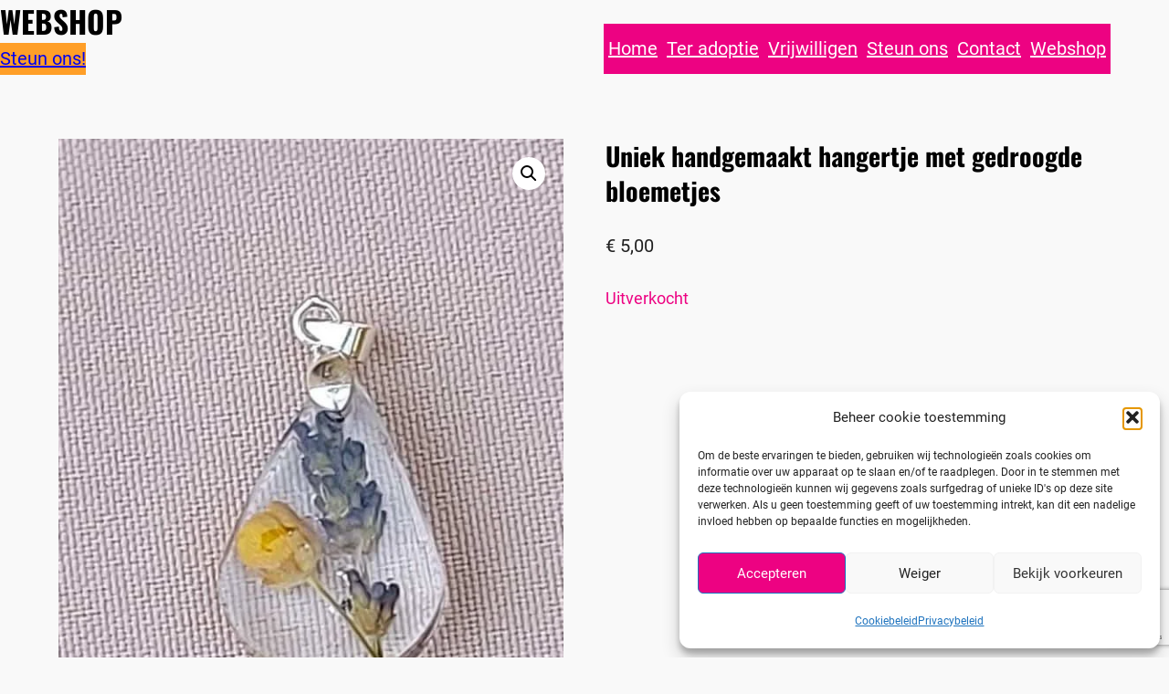

--- FILE ---
content_type: text/html; charset=utf-8
request_url: https://www.google.com/recaptcha/api2/anchor?ar=1&k=6LdFZHAnAAAAAKUNboivMRIuBXFDVBjjog2hIgJ9&co=aHR0cHM6Ly9waW5rcGF3cy1wZXRyZXNjdWUuYmU6NDQz&hl=en&v=PoyoqOPhxBO7pBk68S4YbpHZ&size=invisible&anchor-ms=20000&execute-ms=30000&cb=wzle4ovn5ehp
body_size: 48943
content:
<!DOCTYPE HTML><html dir="ltr" lang="en"><head><meta http-equiv="Content-Type" content="text/html; charset=UTF-8">
<meta http-equiv="X-UA-Compatible" content="IE=edge">
<title>reCAPTCHA</title>
<style type="text/css">
/* cyrillic-ext */
@font-face {
  font-family: 'Roboto';
  font-style: normal;
  font-weight: 400;
  font-stretch: 100%;
  src: url(//fonts.gstatic.com/s/roboto/v48/KFO7CnqEu92Fr1ME7kSn66aGLdTylUAMa3GUBHMdazTgWw.woff2) format('woff2');
  unicode-range: U+0460-052F, U+1C80-1C8A, U+20B4, U+2DE0-2DFF, U+A640-A69F, U+FE2E-FE2F;
}
/* cyrillic */
@font-face {
  font-family: 'Roboto';
  font-style: normal;
  font-weight: 400;
  font-stretch: 100%;
  src: url(//fonts.gstatic.com/s/roboto/v48/KFO7CnqEu92Fr1ME7kSn66aGLdTylUAMa3iUBHMdazTgWw.woff2) format('woff2');
  unicode-range: U+0301, U+0400-045F, U+0490-0491, U+04B0-04B1, U+2116;
}
/* greek-ext */
@font-face {
  font-family: 'Roboto';
  font-style: normal;
  font-weight: 400;
  font-stretch: 100%;
  src: url(//fonts.gstatic.com/s/roboto/v48/KFO7CnqEu92Fr1ME7kSn66aGLdTylUAMa3CUBHMdazTgWw.woff2) format('woff2');
  unicode-range: U+1F00-1FFF;
}
/* greek */
@font-face {
  font-family: 'Roboto';
  font-style: normal;
  font-weight: 400;
  font-stretch: 100%;
  src: url(//fonts.gstatic.com/s/roboto/v48/KFO7CnqEu92Fr1ME7kSn66aGLdTylUAMa3-UBHMdazTgWw.woff2) format('woff2');
  unicode-range: U+0370-0377, U+037A-037F, U+0384-038A, U+038C, U+038E-03A1, U+03A3-03FF;
}
/* math */
@font-face {
  font-family: 'Roboto';
  font-style: normal;
  font-weight: 400;
  font-stretch: 100%;
  src: url(//fonts.gstatic.com/s/roboto/v48/KFO7CnqEu92Fr1ME7kSn66aGLdTylUAMawCUBHMdazTgWw.woff2) format('woff2');
  unicode-range: U+0302-0303, U+0305, U+0307-0308, U+0310, U+0312, U+0315, U+031A, U+0326-0327, U+032C, U+032F-0330, U+0332-0333, U+0338, U+033A, U+0346, U+034D, U+0391-03A1, U+03A3-03A9, U+03B1-03C9, U+03D1, U+03D5-03D6, U+03F0-03F1, U+03F4-03F5, U+2016-2017, U+2034-2038, U+203C, U+2040, U+2043, U+2047, U+2050, U+2057, U+205F, U+2070-2071, U+2074-208E, U+2090-209C, U+20D0-20DC, U+20E1, U+20E5-20EF, U+2100-2112, U+2114-2115, U+2117-2121, U+2123-214F, U+2190, U+2192, U+2194-21AE, U+21B0-21E5, U+21F1-21F2, U+21F4-2211, U+2213-2214, U+2216-22FF, U+2308-230B, U+2310, U+2319, U+231C-2321, U+2336-237A, U+237C, U+2395, U+239B-23B7, U+23D0, U+23DC-23E1, U+2474-2475, U+25AF, U+25B3, U+25B7, U+25BD, U+25C1, U+25CA, U+25CC, U+25FB, U+266D-266F, U+27C0-27FF, U+2900-2AFF, U+2B0E-2B11, U+2B30-2B4C, U+2BFE, U+3030, U+FF5B, U+FF5D, U+1D400-1D7FF, U+1EE00-1EEFF;
}
/* symbols */
@font-face {
  font-family: 'Roboto';
  font-style: normal;
  font-weight: 400;
  font-stretch: 100%;
  src: url(//fonts.gstatic.com/s/roboto/v48/KFO7CnqEu92Fr1ME7kSn66aGLdTylUAMaxKUBHMdazTgWw.woff2) format('woff2');
  unicode-range: U+0001-000C, U+000E-001F, U+007F-009F, U+20DD-20E0, U+20E2-20E4, U+2150-218F, U+2190, U+2192, U+2194-2199, U+21AF, U+21E6-21F0, U+21F3, U+2218-2219, U+2299, U+22C4-22C6, U+2300-243F, U+2440-244A, U+2460-24FF, U+25A0-27BF, U+2800-28FF, U+2921-2922, U+2981, U+29BF, U+29EB, U+2B00-2BFF, U+4DC0-4DFF, U+FFF9-FFFB, U+10140-1018E, U+10190-1019C, U+101A0, U+101D0-101FD, U+102E0-102FB, U+10E60-10E7E, U+1D2C0-1D2D3, U+1D2E0-1D37F, U+1F000-1F0FF, U+1F100-1F1AD, U+1F1E6-1F1FF, U+1F30D-1F30F, U+1F315, U+1F31C, U+1F31E, U+1F320-1F32C, U+1F336, U+1F378, U+1F37D, U+1F382, U+1F393-1F39F, U+1F3A7-1F3A8, U+1F3AC-1F3AF, U+1F3C2, U+1F3C4-1F3C6, U+1F3CA-1F3CE, U+1F3D4-1F3E0, U+1F3ED, U+1F3F1-1F3F3, U+1F3F5-1F3F7, U+1F408, U+1F415, U+1F41F, U+1F426, U+1F43F, U+1F441-1F442, U+1F444, U+1F446-1F449, U+1F44C-1F44E, U+1F453, U+1F46A, U+1F47D, U+1F4A3, U+1F4B0, U+1F4B3, U+1F4B9, U+1F4BB, U+1F4BF, U+1F4C8-1F4CB, U+1F4D6, U+1F4DA, U+1F4DF, U+1F4E3-1F4E6, U+1F4EA-1F4ED, U+1F4F7, U+1F4F9-1F4FB, U+1F4FD-1F4FE, U+1F503, U+1F507-1F50B, U+1F50D, U+1F512-1F513, U+1F53E-1F54A, U+1F54F-1F5FA, U+1F610, U+1F650-1F67F, U+1F687, U+1F68D, U+1F691, U+1F694, U+1F698, U+1F6AD, U+1F6B2, U+1F6B9-1F6BA, U+1F6BC, U+1F6C6-1F6CF, U+1F6D3-1F6D7, U+1F6E0-1F6EA, U+1F6F0-1F6F3, U+1F6F7-1F6FC, U+1F700-1F7FF, U+1F800-1F80B, U+1F810-1F847, U+1F850-1F859, U+1F860-1F887, U+1F890-1F8AD, U+1F8B0-1F8BB, U+1F8C0-1F8C1, U+1F900-1F90B, U+1F93B, U+1F946, U+1F984, U+1F996, U+1F9E9, U+1FA00-1FA6F, U+1FA70-1FA7C, U+1FA80-1FA89, U+1FA8F-1FAC6, U+1FACE-1FADC, U+1FADF-1FAE9, U+1FAF0-1FAF8, U+1FB00-1FBFF;
}
/* vietnamese */
@font-face {
  font-family: 'Roboto';
  font-style: normal;
  font-weight: 400;
  font-stretch: 100%;
  src: url(//fonts.gstatic.com/s/roboto/v48/KFO7CnqEu92Fr1ME7kSn66aGLdTylUAMa3OUBHMdazTgWw.woff2) format('woff2');
  unicode-range: U+0102-0103, U+0110-0111, U+0128-0129, U+0168-0169, U+01A0-01A1, U+01AF-01B0, U+0300-0301, U+0303-0304, U+0308-0309, U+0323, U+0329, U+1EA0-1EF9, U+20AB;
}
/* latin-ext */
@font-face {
  font-family: 'Roboto';
  font-style: normal;
  font-weight: 400;
  font-stretch: 100%;
  src: url(//fonts.gstatic.com/s/roboto/v48/KFO7CnqEu92Fr1ME7kSn66aGLdTylUAMa3KUBHMdazTgWw.woff2) format('woff2');
  unicode-range: U+0100-02BA, U+02BD-02C5, U+02C7-02CC, U+02CE-02D7, U+02DD-02FF, U+0304, U+0308, U+0329, U+1D00-1DBF, U+1E00-1E9F, U+1EF2-1EFF, U+2020, U+20A0-20AB, U+20AD-20C0, U+2113, U+2C60-2C7F, U+A720-A7FF;
}
/* latin */
@font-face {
  font-family: 'Roboto';
  font-style: normal;
  font-weight: 400;
  font-stretch: 100%;
  src: url(//fonts.gstatic.com/s/roboto/v48/KFO7CnqEu92Fr1ME7kSn66aGLdTylUAMa3yUBHMdazQ.woff2) format('woff2');
  unicode-range: U+0000-00FF, U+0131, U+0152-0153, U+02BB-02BC, U+02C6, U+02DA, U+02DC, U+0304, U+0308, U+0329, U+2000-206F, U+20AC, U+2122, U+2191, U+2193, U+2212, U+2215, U+FEFF, U+FFFD;
}
/* cyrillic-ext */
@font-face {
  font-family: 'Roboto';
  font-style: normal;
  font-weight: 500;
  font-stretch: 100%;
  src: url(//fonts.gstatic.com/s/roboto/v48/KFO7CnqEu92Fr1ME7kSn66aGLdTylUAMa3GUBHMdazTgWw.woff2) format('woff2');
  unicode-range: U+0460-052F, U+1C80-1C8A, U+20B4, U+2DE0-2DFF, U+A640-A69F, U+FE2E-FE2F;
}
/* cyrillic */
@font-face {
  font-family: 'Roboto';
  font-style: normal;
  font-weight: 500;
  font-stretch: 100%;
  src: url(//fonts.gstatic.com/s/roboto/v48/KFO7CnqEu92Fr1ME7kSn66aGLdTylUAMa3iUBHMdazTgWw.woff2) format('woff2');
  unicode-range: U+0301, U+0400-045F, U+0490-0491, U+04B0-04B1, U+2116;
}
/* greek-ext */
@font-face {
  font-family: 'Roboto';
  font-style: normal;
  font-weight: 500;
  font-stretch: 100%;
  src: url(//fonts.gstatic.com/s/roboto/v48/KFO7CnqEu92Fr1ME7kSn66aGLdTylUAMa3CUBHMdazTgWw.woff2) format('woff2');
  unicode-range: U+1F00-1FFF;
}
/* greek */
@font-face {
  font-family: 'Roboto';
  font-style: normal;
  font-weight: 500;
  font-stretch: 100%;
  src: url(//fonts.gstatic.com/s/roboto/v48/KFO7CnqEu92Fr1ME7kSn66aGLdTylUAMa3-UBHMdazTgWw.woff2) format('woff2');
  unicode-range: U+0370-0377, U+037A-037F, U+0384-038A, U+038C, U+038E-03A1, U+03A3-03FF;
}
/* math */
@font-face {
  font-family: 'Roboto';
  font-style: normal;
  font-weight: 500;
  font-stretch: 100%;
  src: url(//fonts.gstatic.com/s/roboto/v48/KFO7CnqEu92Fr1ME7kSn66aGLdTylUAMawCUBHMdazTgWw.woff2) format('woff2');
  unicode-range: U+0302-0303, U+0305, U+0307-0308, U+0310, U+0312, U+0315, U+031A, U+0326-0327, U+032C, U+032F-0330, U+0332-0333, U+0338, U+033A, U+0346, U+034D, U+0391-03A1, U+03A3-03A9, U+03B1-03C9, U+03D1, U+03D5-03D6, U+03F0-03F1, U+03F4-03F5, U+2016-2017, U+2034-2038, U+203C, U+2040, U+2043, U+2047, U+2050, U+2057, U+205F, U+2070-2071, U+2074-208E, U+2090-209C, U+20D0-20DC, U+20E1, U+20E5-20EF, U+2100-2112, U+2114-2115, U+2117-2121, U+2123-214F, U+2190, U+2192, U+2194-21AE, U+21B0-21E5, U+21F1-21F2, U+21F4-2211, U+2213-2214, U+2216-22FF, U+2308-230B, U+2310, U+2319, U+231C-2321, U+2336-237A, U+237C, U+2395, U+239B-23B7, U+23D0, U+23DC-23E1, U+2474-2475, U+25AF, U+25B3, U+25B7, U+25BD, U+25C1, U+25CA, U+25CC, U+25FB, U+266D-266F, U+27C0-27FF, U+2900-2AFF, U+2B0E-2B11, U+2B30-2B4C, U+2BFE, U+3030, U+FF5B, U+FF5D, U+1D400-1D7FF, U+1EE00-1EEFF;
}
/* symbols */
@font-face {
  font-family: 'Roboto';
  font-style: normal;
  font-weight: 500;
  font-stretch: 100%;
  src: url(//fonts.gstatic.com/s/roboto/v48/KFO7CnqEu92Fr1ME7kSn66aGLdTylUAMaxKUBHMdazTgWw.woff2) format('woff2');
  unicode-range: U+0001-000C, U+000E-001F, U+007F-009F, U+20DD-20E0, U+20E2-20E4, U+2150-218F, U+2190, U+2192, U+2194-2199, U+21AF, U+21E6-21F0, U+21F3, U+2218-2219, U+2299, U+22C4-22C6, U+2300-243F, U+2440-244A, U+2460-24FF, U+25A0-27BF, U+2800-28FF, U+2921-2922, U+2981, U+29BF, U+29EB, U+2B00-2BFF, U+4DC0-4DFF, U+FFF9-FFFB, U+10140-1018E, U+10190-1019C, U+101A0, U+101D0-101FD, U+102E0-102FB, U+10E60-10E7E, U+1D2C0-1D2D3, U+1D2E0-1D37F, U+1F000-1F0FF, U+1F100-1F1AD, U+1F1E6-1F1FF, U+1F30D-1F30F, U+1F315, U+1F31C, U+1F31E, U+1F320-1F32C, U+1F336, U+1F378, U+1F37D, U+1F382, U+1F393-1F39F, U+1F3A7-1F3A8, U+1F3AC-1F3AF, U+1F3C2, U+1F3C4-1F3C6, U+1F3CA-1F3CE, U+1F3D4-1F3E0, U+1F3ED, U+1F3F1-1F3F3, U+1F3F5-1F3F7, U+1F408, U+1F415, U+1F41F, U+1F426, U+1F43F, U+1F441-1F442, U+1F444, U+1F446-1F449, U+1F44C-1F44E, U+1F453, U+1F46A, U+1F47D, U+1F4A3, U+1F4B0, U+1F4B3, U+1F4B9, U+1F4BB, U+1F4BF, U+1F4C8-1F4CB, U+1F4D6, U+1F4DA, U+1F4DF, U+1F4E3-1F4E6, U+1F4EA-1F4ED, U+1F4F7, U+1F4F9-1F4FB, U+1F4FD-1F4FE, U+1F503, U+1F507-1F50B, U+1F50D, U+1F512-1F513, U+1F53E-1F54A, U+1F54F-1F5FA, U+1F610, U+1F650-1F67F, U+1F687, U+1F68D, U+1F691, U+1F694, U+1F698, U+1F6AD, U+1F6B2, U+1F6B9-1F6BA, U+1F6BC, U+1F6C6-1F6CF, U+1F6D3-1F6D7, U+1F6E0-1F6EA, U+1F6F0-1F6F3, U+1F6F7-1F6FC, U+1F700-1F7FF, U+1F800-1F80B, U+1F810-1F847, U+1F850-1F859, U+1F860-1F887, U+1F890-1F8AD, U+1F8B0-1F8BB, U+1F8C0-1F8C1, U+1F900-1F90B, U+1F93B, U+1F946, U+1F984, U+1F996, U+1F9E9, U+1FA00-1FA6F, U+1FA70-1FA7C, U+1FA80-1FA89, U+1FA8F-1FAC6, U+1FACE-1FADC, U+1FADF-1FAE9, U+1FAF0-1FAF8, U+1FB00-1FBFF;
}
/* vietnamese */
@font-face {
  font-family: 'Roboto';
  font-style: normal;
  font-weight: 500;
  font-stretch: 100%;
  src: url(//fonts.gstatic.com/s/roboto/v48/KFO7CnqEu92Fr1ME7kSn66aGLdTylUAMa3OUBHMdazTgWw.woff2) format('woff2');
  unicode-range: U+0102-0103, U+0110-0111, U+0128-0129, U+0168-0169, U+01A0-01A1, U+01AF-01B0, U+0300-0301, U+0303-0304, U+0308-0309, U+0323, U+0329, U+1EA0-1EF9, U+20AB;
}
/* latin-ext */
@font-face {
  font-family: 'Roboto';
  font-style: normal;
  font-weight: 500;
  font-stretch: 100%;
  src: url(//fonts.gstatic.com/s/roboto/v48/KFO7CnqEu92Fr1ME7kSn66aGLdTylUAMa3KUBHMdazTgWw.woff2) format('woff2');
  unicode-range: U+0100-02BA, U+02BD-02C5, U+02C7-02CC, U+02CE-02D7, U+02DD-02FF, U+0304, U+0308, U+0329, U+1D00-1DBF, U+1E00-1E9F, U+1EF2-1EFF, U+2020, U+20A0-20AB, U+20AD-20C0, U+2113, U+2C60-2C7F, U+A720-A7FF;
}
/* latin */
@font-face {
  font-family: 'Roboto';
  font-style: normal;
  font-weight: 500;
  font-stretch: 100%;
  src: url(//fonts.gstatic.com/s/roboto/v48/KFO7CnqEu92Fr1ME7kSn66aGLdTylUAMa3yUBHMdazQ.woff2) format('woff2');
  unicode-range: U+0000-00FF, U+0131, U+0152-0153, U+02BB-02BC, U+02C6, U+02DA, U+02DC, U+0304, U+0308, U+0329, U+2000-206F, U+20AC, U+2122, U+2191, U+2193, U+2212, U+2215, U+FEFF, U+FFFD;
}
/* cyrillic-ext */
@font-face {
  font-family: 'Roboto';
  font-style: normal;
  font-weight: 900;
  font-stretch: 100%;
  src: url(//fonts.gstatic.com/s/roboto/v48/KFO7CnqEu92Fr1ME7kSn66aGLdTylUAMa3GUBHMdazTgWw.woff2) format('woff2');
  unicode-range: U+0460-052F, U+1C80-1C8A, U+20B4, U+2DE0-2DFF, U+A640-A69F, U+FE2E-FE2F;
}
/* cyrillic */
@font-face {
  font-family: 'Roboto';
  font-style: normal;
  font-weight: 900;
  font-stretch: 100%;
  src: url(//fonts.gstatic.com/s/roboto/v48/KFO7CnqEu92Fr1ME7kSn66aGLdTylUAMa3iUBHMdazTgWw.woff2) format('woff2');
  unicode-range: U+0301, U+0400-045F, U+0490-0491, U+04B0-04B1, U+2116;
}
/* greek-ext */
@font-face {
  font-family: 'Roboto';
  font-style: normal;
  font-weight: 900;
  font-stretch: 100%;
  src: url(//fonts.gstatic.com/s/roboto/v48/KFO7CnqEu92Fr1ME7kSn66aGLdTylUAMa3CUBHMdazTgWw.woff2) format('woff2');
  unicode-range: U+1F00-1FFF;
}
/* greek */
@font-face {
  font-family: 'Roboto';
  font-style: normal;
  font-weight: 900;
  font-stretch: 100%;
  src: url(//fonts.gstatic.com/s/roboto/v48/KFO7CnqEu92Fr1ME7kSn66aGLdTylUAMa3-UBHMdazTgWw.woff2) format('woff2');
  unicode-range: U+0370-0377, U+037A-037F, U+0384-038A, U+038C, U+038E-03A1, U+03A3-03FF;
}
/* math */
@font-face {
  font-family: 'Roboto';
  font-style: normal;
  font-weight: 900;
  font-stretch: 100%;
  src: url(//fonts.gstatic.com/s/roboto/v48/KFO7CnqEu92Fr1ME7kSn66aGLdTylUAMawCUBHMdazTgWw.woff2) format('woff2');
  unicode-range: U+0302-0303, U+0305, U+0307-0308, U+0310, U+0312, U+0315, U+031A, U+0326-0327, U+032C, U+032F-0330, U+0332-0333, U+0338, U+033A, U+0346, U+034D, U+0391-03A1, U+03A3-03A9, U+03B1-03C9, U+03D1, U+03D5-03D6, U+03F0-03F1, U+03F4-03F5, U+2016-2017, U+2034-2038, U+203C, U+2040, U+2043, U+2047, U+2050, U+2057, U+205F, U+2070-2071, U+2074-208E, U+2090-209C, U+20D0-20DC, U+20E1, U+20E5-20EF, U+2100-2112, U+2114-2115, U+2117-2121, U+2123-214F, U+2190, U+2192, U+2194-21AE, U+21B0-21E5, U+21F1-21F2, U+21F4-2211, U+2213-2214, U+2216-22FF, U+2308-230B, U+2310, U+2319, U+231C-2321, U+2336-237A, U+237C, U+2395, U+239B-23B7, U+23D0, U+23DC-23E1, U+2474-2475, U+25AF, U+25B3, U+25B7, U+25BD, U+25C1, U+25CA, U+25CC, U+25FB, U+266D-266F, U+27C0-27FF, U+2900-2AFF, U+2B0E-2B11, U+2B30-2B4C, U+2BFE, U+3030, U+FF5B, U+FF5D, U+1D400-1D7FF, U+1EE00-1EEFF;
}
/* symbols */
@font-face {
  font-family: 'Roboto';
  font-style: normal;
  font-weight: 900;
  font-stretch: 100%;
  src: url(//fonts.gstatic.com/s/roboto/v48/KFO7CnqEu92Fr1ME7kSn66aGLdTylUAMaxKUBHMdazTgWw.woff2) format('woff2');
  unicode-range: U+0001-000C, U+000E-001F, U+007F-009F, U+20DD-20E0, U+20E2-20E4, U+2150-218F, U+2190, U+2192, U+2194-2199, U+21AF, U+21E6-21F0, U+21F3, U+2218-2219, U+2299, U+22C4-22C6, U+2300-243F, U+2440-244A, U+2460-24FF, U+25A0-27BF, U+2800-28FF, U+2921-2922, U+2981, U+29BF, U+29EB, U+2B00-2BFF, U+4DC0-4DFF, U+FFF9-FFFB, U+10140-1018E, U+10190-1019C, U+101A0, U+101D0-101FD, U+102E0-102FB, U+10E60-10E7E, U+1D2C0-1D2D3, U+1D2E0-1D37F, U+1F000-1F0FF, U+1F100-1F1AD, U+1F1E6-1F1FF, U+1F30D-1F30F, U+1F315, U+1F31C, U+1F31E, U+1F320-1F32C, U+1F336, U+1F378, U+1F37D, U+1F382, U+1F393-1F39F, U+1F3A7-1F3A8, U+1F3AC-1F3AF, U+1F3C2, U+1F3C4-1F3C6, U+1F3CA-1F3CE, U+1F3D4-1F3E0, U+1F3ED, U+1F3F1-1F3F3, U+1F3F5-1F3F7, U+1F408, U+1F415, U+1F41F, U+1F426, U+1F43F, U+1F441-1F442, U+1F444, U+1F446-1F449, U+1F44C-1F44E, U+1F453, U+1F46A, U+1F47D, U+1F4A3, U+1F4B0, U+1F4B3, U+1F4B9, U+1F4BB, U+1F4BF, U+1F4C8-1F4CB, U+1F4D6, U+1F4DA, U+1F4DF, U+1F4E3-1F4E6, U+1F4EA-1F4ED, U+1F4F7, U+1F4F9-1F4FB, U+1F4FD-1F4FE, U+1F503, U+1F507-1F50B, U+1F50D, U+1F512-1F513, U+1F53E-1F54A, U+1F54F-1F5FA, U+1F610, U+1F650-1F67F, U+1F687, U+1F68D, U+1F691, U+1F694, U+1F698, U+1F6AD, U+1F6B2, U+1F6B9-1F6BA, U+1F6BC, U+1F6C6-1F6CF, U+1F6D3-1F6D7, U+1F6E0-1F6EA, U+1F6F0-1F6F3, U+1F6F7-1F6FC, U+1F700-1F7FF, U+1F800-1F80B, U+1F810-1F847, U+1F850-1F859, U+1F860-1F887, U+1F890-1F8AD, U+1F8B0-1F8BB, U+1F8C0-1F8C1, U+1F900-1F90B, U+1F93B, U+1F946, U+1F984, U+1F996, U+1F9E9, U+1FA00-1FA6F, U+1FA70-1FA7C, U+1FA80-1FA89, U+1FA8F-1FAC6, U+1FACE-1FADC, U+1FADF-1FAE9, U+1FAF0-1FAF8, U+1FB00-1FBFF;
}
/* vietnamese */
@font-face {
  font-family: 'Roboto';
  font-style: normal;
  font-weight: 900;
  font-stretch: 100%;
  src: url(//fonts.gstatic.com/s/roboto/v48/KFO7CnqEu92Fr1ME7kSn66aGLdTylUAMa3OUBHMdazTgWw.woff2) format('woff2');
  unicode-range: U+0102-0103, U+0110-0111, U+0128-0129, U+0168-0169, U+01A0-01A1, U+01AF-01B0, U+0300-0301, U+0303-0304, U+0308-0309, U+0323, U+0329, U+1EA0-1EF9, U+20AB;
}
/* latin-ext */
@font-face {
  font-family: 'Roboto';
  font-style: normal;
  font-weight: 900;
  font-stretch: 100%;
  src: url(//fonts.gstatic.com/s/roboto/v48/KFO7CnqEu92Fr1ME7kSn66aGLdTylUAMa3KUBHMdazTgWw.woff2) format('woff2');
  unicode-range: U+0100-02BA, U+02BD-02C5, U+02C7-02CC, U+02CE-02D7, U+02DD-02FF, U+0304, U+0308, U+0329, U+1D00-1DBF, U+1E00-1E9F, U+1EF2-1EFF, U+2020, U+20A0-20AB, U+20AD-20C0, U+2113, U+2C60-2C7F, U+A720-A7FF;
}
/* latin */
@font-face {
  font-family: 'Roboto';
  font-style: normal;
  font-weight: 900;
  font-stretch: 100%;
  src: url(//fonts.gstatic.com/s/roboto/v48/KFO7CnqEu92Fr1ME7kSn66aGLdTylUAMa3yUBHMdazQ.woff2) format('woff2');
  unicode-range: U+0000-00FF, U+0131, U+0152-0153, U+02BB-02BC, U+02C6, U+02DA, U+02DC, U+0304, U+0308, U+0329, U+2000-206F, U+20AC, U+2122, U+2191, U+2193, U+2212, U+2215, U+FEFF, U+FFFD;
}

</style>
<link rel="stylesheet" type="text/css" href="https://www.gstatic.com/recaptcha/releases/PoyoqOPhxBO7pBk68S4YbpHZ/styles__ltr.css">
<script nonce="W6QcabwTBWNiQ4plxLV7sQ" type="text/javascript">window['__recaptcha_api'] = 'https://www.google.com/recaptcha/api2/';</script>
<script type="text/javascript" src="https://www.gstatic.com/recaptcha/releases/PoyoqOPhxBO7pBk68S4YbpHZ/recaptcha__en.js" nonce="W6QcabwTBWNiQ4plxLV7sQ">
      
    </script></head>
<body><div id="rc-anchor-alert" class="rc-anchor-alert"></div>
<input type="hidden" id="recaptcha-token" value="[base64]">
<script type="text/javascript" nonce="W6QcabwTBWNiQ4plxLV7sQ">
      recaptcha.anchor.Main.init("[\x22ainput\x22,[\x22bgdata\x22,\x22\x22,\[base64]/[base64]/[base64]/bmV3IHJbeF0oY1swXSk6RT09Mj9uZXcgclt4XShjWzBdLGNbMV0pOkU9PTM/bmV3IHJbeF0oY1swXSxjWzFdLGNbMl0pOkU9PTQ/[base64]/[base64]/[base64]/[base64]/[base64]/[base64]/[base64]/[base64]\x22,\[base64]\x22,\x22QcORL8OCLcKvDyLCtsOdXFt9JyBDwpZIBBFhNsKOwoJ+eBZOw7Isw7vCqzPDuFFYwrRebzrCk8KJwrE/MsO1woohwrvDvE3CsxdUPVfChMKkC8OyJ2rDqFPDpxc2w7/CuVp2J8KTwrN8XDnDmMOowovDtcOkw7DCpMOMf8OAHMKda8O5ZMOAwqREYMKTZSwIwpLDnmrDuMKub8OLw7gweMOlT8ODw5hEw70dwr/CncKbaxrDuzbCtSQWwqTCsG/CrsOxVsOGwqsfTMKcGSZcw7oMdMO8ICAWcH1bwr3CvsKgw7nDk04WR8KSwpN3IUTDiA4NVMOiYMKVwp9/wqtcw6FywobDqcKbBsO3T8KxwoTDpVnDmHcQwqPCqMKKEcOcRsODRcO7QcOyKsKASsORMzFSfcO3OAtmBEM/[base64]/DlMKcw5zCq8KXWwszw5tiw6FHdkwLw7PDjgbClsK3PGnCoC3Cg2XCssKDE2w3C3gkwp3CgcO7CsK7woHCnsK/L8K1c8O+RQLCv8O2FEXCs8OsERlhw4kJUCALwo9FwoAPCMOvwpktw7LCisOawqw7DkPClEZzGXzDuEXDqsKqw4zDg8OCIcOawqrDpV5dw4JDYMK4w5d+R3/CpsKTZsK0wqkvwr9wRXwFKcOmw4nDucOjdsK3BMOHw5zCuDwow7LCssKcO8KNJybDn3MCwo3DucKnwqTDqsKaw79sAMOrw5wVAMKUCVA/wovDsSUWQkYuCyvDmETDtB50cBzCisOkw7dgSsKrKCNJw5FkbcOgwrF2w6bCrDMWd8Odwod3d8KrwroLfklnw4gwwoIEwrjDqsKmw5HDm35Ew5QPw7fDrB07fsO/wpx/VsKfIkbCnRrDsEovesKfTXTCsRJkIMKdOsKNw4nCkQTDqF4HwqEEwrFBw7Nkw7rDpsO1w6/DkMKvfBfDuxo2U2prFxIiwpBfwoklwodGw5tGPh7CtjzCj8K0wosuw7Niw4fClm4Aw4bCoAnDm8Kaw7rChErDqRvCqMOdFR19M8OHw7NpwqjCtcONwpEtwrZ1w4sxSMONwp/[base64]/RSNXeEDDksOjD8O/PWwyw7xxw4vDtToFw5vDlsK+woo+w5ogbG4pDglKwpphwrDChWU7T8KZw6rCrQ5Rey/[base64]/DsCE/YQhTIMK1RMO1Ki7DvMKiYsOBw4EpVlo8wpfDusOFPsKlOA8hIcOiw7/CuAfCu3EVwp7Dh8OLwonDssOuwpbChMKRwpUWw6nCi8K3CMKKwrLCl1ZTwqkjfFrCgsKtwqzDkcKlGMOrS2vDkMOnfxXDonTCuMK+wrprCMKnwpvDqmLCr8KzXS9lOMK/[base64]/CnhLCtQorL8ObwoBnwqNLW8KyQ8O/wp3DmkcqKixcUGDDt0/CpDLCtcOZwpnDn8K6PsKzUAh1w53CmyQjRcKPw4rDlhEzdHPDpwZ9wqJyDsKECi/DvMKsDMKiSWF6blIXP8OtOibCk8Oyw4x7EnBnwpHCiElIwp7DksOIChUqalh2w41swo7CscOpw5bCrC7DjcOfBMOEwrXCiS/[base64]/w4nCp8KodWPDl8KiWMKbwrhWwp8hw6fCkTM1wpIvwqLDiARNw4XDlcOxwollSgzDp1Y3w6TCtEHDq3zCusO5DsK/W8KDwqnCk8KvwqXCsMK8AsK6wpnDk8Kxw4FUw5ZyQDkOSUIfXsOneinDicKwVMKew6VCUwNOwoV4GsObMsKzX8OGw7AawqF/MsOCwr9BPMKow6AIw7pDfMKBQcOKDMOKE05PwpXCgFLDncK1wpXDqMKTU8KGbGY+E3sOQmJRwrMvFlfDn8OWwr4pGTcvw5oGOk7Cg8O8w6LCkE/[base64]/[base64]/CgsOFwrhswpbDlcKRDmrDjsOIRyIxw43Cj8KFw7IGwpMUw7/DoyxYwrvDvnN5w4rCvcOmJsKTwqx2QMOlwqcDw7UXwoXCjcO6w41uf8K4w6nCm8KBw6RewoTCrsOLw5zDn1DCgh1VSCnDo20VQmtYfMOiRcOAwqstwqMtwoXDnTMiwroMwrbClVXCuMKSwoTCqsOcU8Kxw7ZPwrliKm1gHMO4w7kcw7LCucO3wrvChm/DksOEEzxaT8KaL0NzWw4gch7DqD8Mw7rClTcMKcKmKMO9w73CvVLDrWwZwoMLX8KwDw5Nw61lHUbCicO1w4JTw4lSc2fCqGtXccOUw69cE8KEaEDCqMO7wofDrhnCgMOxwolWw5FWcsOfSsK5w4zDjcKTakLCg8OQw6/[base64]/Cr8Kgw7zDmsK+F0lwThrDrXPCtMOSwr/CqRMTwoTCrMO6GmjDn8KZBsOGEcOlw7jDkWvClHpQRHDDtXAKwrfCtBRNQ8KpGcKoYkPDpWLCozgfEcOTQ8OqwoPCtDsew7TCnMOjw5RHJh/DjFFtGDrDlRoiw5HDk3nCgEfCiyhNwp8bwq/Cpj9fPktVeMKtJ04IacO1wq0WwrImwo0vwpYLKjLDuBkyB8KfbsKDw4HCtMOTw4jCk1Jnd8Kqw78vUMKPC0BlAmYjwooCwpNWwonDuMKXP8OGw6HDlcOaQD1KeVLDmMKhw491w5lEw6fDug/ChsKSw5VLwrjCv3jCmsO8CRA+IX7Do8OJbisbw7/DplHCvMOKw7t5O3EhwrcgKMKqRsO+w4MnwoA2P8Krw47CssOiHsKyw69kBnnDvWVwRMKAZUPCqyEEwpDCkXoHw5B1BMK9ZG3CjCLDosOlY3XCgVJ5w75XVMKwAsKTal4mdg/DpUHCscKGb0zCh0PDhnlbMsKyw7Mcw5fCmsKOZQReK246MsOmw5PDlsOJwrvDq1B7w6BsbFHDjsONCnjDscOvwr0PC8O7wrTCvEQgXcKyKVTDrXXCvsKZUABPw7l4HjHDtQURwrTCrwHCiGxww7ZKw57Dq1cOJcOkeMOzwql5wohSwq8+wprDicKgwqLChyLDt8KsQC/[base64]/wr1JP1Jdcm/DkHPCpsK7W1bDmMK8w4JSW8Onw73DqMOmwoPDncKnwo/CuDHCgATDvcK7a33CkMKYWjvDk8KKwrvDsWvCmsKWNDvDqcKOecKWw5fCiDXCkVsEw5sHPj/CvcOEHcKrdsOxR8KhdcKlwoJxb1jCqQzDvsKGHsKcw7HDlRbCi0Yhw73DjMOdwpjCqMKqASvCi8Ozw6AcGUfCtcK8InREUmvDhMKzHBEMRsOKI8KAT8KGw73CjsObTcKyZsOywrx5ZEDDpMKmw47CpcOlwowBw4DCrGpoL8OcYmjCjsO/DB1rwqtlwoN6O8Kgw4cew7V/wrfCoGfCjMKfTMKswo9RwrVjw77CqQEuw6jDt3nCs8Opw79ZfAtawqbDsENQwrx2ZMOhw7LCuEw/w57DucKFOMKGNj7CkwbCglVYwqJ6wqkRK8ObA3lzwrrDisOKwrHCtsKjwoLDlcOZO8KPQ8KAwr7DqcK+woLDssKGJ8ObwoYww59ofMO3w43CksOuw4vDm8OYw4DDtyd2wo/Ds19lCgDChgTCji4BwqzCqsONYcOaw6bDkcKzw5xKV1TDl0DCncKMwrTDvgAfwp1AAsO/[base64]/Cik7CmcO6wrXCmcOPWUpiwpMmwqLDvMKaw5cgA0Z9X8OLViLCi8K+TVbDp8KrbMK5T03DuwkIBsKzw5jCgmrDm8OWS2s6wokfwrEywpNdJ3s9woV+wpnDikJ+IMOHfsORwqN4bGETBVHCjD8awofDkE/[base64]/[base64]/wpnDicKOw6TCn8KMw7sBfHMfIGEvYD7ClsOFQ15Qw6zChEfCpTo7wpE+wpk4woXDnMOVwqI1w5PCk8K5wrLDjjTDkxvDhDtMwo9GDG/CpMOow67CqsKDw6jCrsO4bsKrV8KDw4DCmVrDicONwpUWw7nCn0duwoDCpsKSO2UIwrLCl3HCqAnCu8Kgw77CqX5IwroLwp3DnMOPC8K+NMOlPn4YeAwjYcKCwqMdw7ocUk00EMKQDWdKDTPDuH1ffcO0bjIGH8KOBXPCgFbCqk09woxPw6/[base64]/[base64]/DkTdTw5BQw5N2ECI4w6XDlMK1JRUWVMO/w5lBecKSw5fDsinDlsKuHcKodsKycsKjV8KBw5dCwrJJw78sw6MHwrcedCbDs1PCg28aw7Usw5cKBBnCjMOvwr7CjsOjUUTDrxjDqcKZw63CtCRpw5LDgcK2G8K+WcO4wpDDpGxAwq/CghDCssOqwqvCicKoKMKeOkMNw5/Cmnd4w5oSwqNmFGxaWG7DjsKvwoBLUDpzw4HCuhPDthHDkjASLVdIFSQXw4pAw47CtMO0wqXCkcKwecOVw5YGwoEnwpwbwrHDosOpwo7CrMKzasOKOXo+DHdQasKHw55vwqRxwr0owoHCnSc/R1lYR8KrAcKNemHCgsKcUE99woPCncO5wq/CkE3ChG3CosOBwrfCucK9w68fwozClcO2w7TCtiJKMsOLw7XDsMKhw4QyecO0w5/CucOBwo48FcOgEj/CjHwywr/CscOEI1nDgDxZw7ktcRhDUUDCpMOeZAM2w45kwr8/aCB/T2cTw4DDisKswr5JwogLME0NYsKEDFJ1L8KLwpDCjsKraMKtZsOSw7bCo8KyOsOjIMK7w6U5wp8Swq/Dn8Khw4s/wrBYwoPDgsK/[base64]/[base64]/cMKpwpVNwrPDkgrDrjXCrBwqKXHCinjDqHYvw7kEV2bCjMOvw73DlMOfwr5hIMORJcOMB8OYU8Kxwqlpw50VJcObw4EJwq/DgHoIf8KYAcK5O8KsJCXCgsKKcyfCjcKhwqbClXrDvi5yXcOdw4nDhgw+LwpPwqnDqMOLwpB4wpYawpnCh2Mww7PDrcKrwrAuQCrDqsKUIVMvGH/DuMKZwpURw61UCMKLVUPCgUw/bcO7w7/DkUJoPloow6/ClQ9dwogiwp/[base64]/DhMK8bXh/[base64]/DvVVwSsOrwpt4PBzDuHxkw7PDl8OUwpcDwqlRwq/Dp8Kiwq9LDnjCuS9kw5RAwprCqcOzWMKfw7nCicKyWAwtw4knG8O9GxXDoUl1WnvCjsKPc2vDisK5w7vDrjFvwrzCp8OhwoEZw5PCg8Ocw5fCrMOdBcK0fEJ7SsOiw7pRdGnDusONwprCsmHDjMOVw4jCt8KFbxNweTTDuBjDg8KLQD/DoibClFXDmMOWw5xkwqpKw6LCusKIwpDCrMKzXFnCq8K+w61RXxoRwrk2ZsOkNsKUIMKnwo1Mw6zDvMOCw7lVV8KPwo/DjAkewr3DtsOLbMKUwq1vd8OPWcKRCcO0YsO7w67CrHLCtsKjNcKfBxvCsV3Dg1Utw5lFw4PDt1HDvHHCrsKKXMO9cjDDiMO6PsKkCMOTMAnCkcOywrjDunxUGsOnPcKjw4DDvQTDsMO6wp/[base64]/CnMKSEsO0w7HDjsOfw5hDcmYkaGUvbSMGw5rDq8O2wpjDnkkqdSAZwpTCmAZnccKwCnRyWsKnPwwWC3HCrcOtw7E/aEXCtWDDuWPDpcOJecOxwr4MYsO7wrXDnWXCiEbCiwXDrMOPPB5gw4A7w5vCs3zCkREAw4FCdSYLQ8K4FsOuw5jClcOtUFvDsMKSIMO4woYXFsKPw5A1wqTDixleGMO7cC9occOewrVhw43CrC/Cv3gNFyfDiMK1wpZZw5/ChHDDlsO2wqpXwr1ODCvDtTp9wojCssKcKcKiw7oyw6VdfcO3VVsGw6nDhCvDk8OXw44rf04NdkbCsFrCuQQpwp/DuRvCs8OmSXfCh8KwYTnCqsOfFAdrw6vDm8KIwrTDg8KmfUsFF8Oaw6RMCAogwqkOecOJT8K1wr9/VMKCBicLYsOgAsONw5PCkcO3w6MUM8KJfBfCiMKnBDjCosKywoPClWHCqMOcNAtCMsOCwqXDoVcQw6nClMOsbsO/w7QFHsO3Y0/Co8O1woPCgCfCn0drwr0WbX9owovCuSVkw5xGw5PCocKmwq3Dk8KtEUUCwosyw6MFAMO8VXHCuFTCji9Lw6HCpMKNBcKvZGtIwqtTwqjCoxdIUREeLC1SwpnCmcKFJsOOwrXCrsKDKlsRLDFPBXzDuxXDo8OAdH/CgcOkFMKwfcOnw4cMw4cUwonCgGpgI8OPwqAoV8OFw4HCnMONGMOSXxDCpcK9JxHCqMOpGsOaw5HDtUXCl8KUw7vDiV3Cvi/[base64]/[base64]/w4/CpB4+WgglCcOywolrw4dkw6wBeS3DsAUhwqlbOljCog7ClUDDlMOiwofDgBZSXMOiw4rDqMO/O3IpSFJTwoMcd8OewoPDnAJwwpAjHE0Xw7Vaw4fCgD4JfTRYw7RbcsO8J8OYworDmMKyw6J0w7zCui/Dk8Oiw5E8LMK2woxWw7wDIWxvw5cwQ8KVAibDm8OrAcOUXMKKfsKHJMO+EAvChsOiDMKKw5w7JU0RwpvCgGDDgSLDmcOVPDrDrz0pwopzDcKdwoEew4hAYsKJMMOTLQE/GTMCw44aw4TDjDrDhAZEw63Dh8ODMDEgVsKgw6bCoWN/w4cBfsKpwovCtsK6w5HCuUfCpiBDdUAgYcK+OsKmbsOyf8KkwpVCw4QKw6BXbMKcw5ZvOcKZRWVaAMO3wq5hwqvCkAlgexlkw7dwwo/Chjx5wp/Dn8O+FSsMAsOvBlHCmU/CqcOSC8K1K2zCs0fCvMK7ZsKuwr8QwozCj8KYCnHDrMOVD3sywrtcR2XDkXjDhlXDrUfCujRyw406woxkw4gnwrEVw6DDqcOedcKSbsKUwq/Cu8OvwqpxRMOETV7CrcOYwozCvMKOwoQLI0XCqkXCqMODLy0cw4nDqcOVTTPDgw/CthJFwpfDucKzNktWWx1uwrYvw4TDsmdNw5FwTcOmw5YTw6oXw7XClw1pw6dlwqvDsklIF8KoJMOROEPDiGRCZcOhwqBKwpHChTdJw4N/wpANcsOnw6Jxwo/DscKlwqIrQk3CiFDCqsO0WVnCscO6QmrCn8KewrwQf3EBNgZTw4YVW8KVA3t8TXI7OMKOMMKTw4U3VwvDuHUGw6Mrwr9fw4nCqDLCmsOKQAYnX8K+SHlPExXDtAptA8Kqw4cWfcKab0HCpxsNEFLDlMOjw5zCncOPwp/DvTPDs8KTB0fCgMOsw7nDrMK3w7pNDkUww71GLcKxwqtkw6ccAsK0ChTDisKRw5HDuMOJwqfDjiF9w5s+EcK0w7TCpQXDmMO3NcOawptBw58Lw5hYwqpxR1HDnGQuw6sJbcO/w65wYcKwT8OjEgBAw7jDkCHCgRfCo33Di27Cr13DkmYCeQrCpE/[base64]/CvMK0w4XDgW9bwprCh8O8wqF0w5xNw5vDkX8JO0TCn8OoRsO0w64AwoLDiDLDtFoZw7lww7DDsj3DgyxOPsOkAHjDtcONIwfCv1tgG8KGw47DlsOlc8O1GFFiwr1gAMKOwp3Cg8KIwqnDnsKkTToVwozCrhEoBcK/[base64]/w5oKXsKJwoPDiTfDvVYPYHtAwr/CqxfDhyfCuyd1w7/CnzDCo10+w7gkwq3DhzbCvMKOW8KNwpvDtcOEwr0SGBlOw68tGcKIwqvDpEnCl8KMwqk8w6bCjsK4w6/Cmyliwq3DkT9vEcO8GyEhwpbDp8Ogw4PDlRJBWcOPJsOLw6lGSMOfHnpFwoEqY8Kcwodvw6JCwqrCgkxiw7jCm8KawovDgsOvKFtzBsOhHg7DiWPDnFtlwrrCucKhwrfDpz/DjMKaJA3DpsKYwqbCusORSwrCkAPCk3gzwp7DpMKwCMKyW8K+w6FRwqLDg8Oowrg1w7/Cr8Kkw4vCkSTCoGpUSMOowrUQInvDn8K6w6HCvMOHwqzCrGzCqcOhw7jCvTTDrcKyw7PCk8Ohw6xsMSNUN8OnwoUbwrRQPcOqIxMKXMKlI03DnMKsA8Kkw6TCuh3CjTV7emVZw6HDsicDH37CrsKmPS3ClMKew7J0GS7ClBvDtMKlw406w5/CtsKLTw/[base64]/CssKGfGFtw6nDvsOZcsKKKBzDpA/Cih0AwpAKajzCscOvw7I/V3zDkgbDmcOANGrDrcKTFD5DF8K5EkJ+wqvDsMOaT3kqw4Jpaiwkw48IKTTDqsKlw6YEFsO/w7jCqsKHFRTCksK/wrHCs0XCr8Kmw6Nrw4ELH1vCusKODMKWcA/CtsKyMWDCm8OzwpxxcRk4w5oDFklSbcOlwq9cwqXCs8Oaw5t7Uj/CpHgAwpZ2w5cIw5dZw4UXw4nCqcOHw5ATYcKPFC7CnMKkwqB2w5nDpXzDnsO7w4AlJDZLw4PDhsOow5pLCW1Lw7fCjWDCpcOwd8KMw6/[base64]/wrcnw7JSwrg9wq9kwq9fYxZtLXVlwp46eBnDusKzw45iwr3CiVvDmRnDp8Okw4XCjG/CksOKIsK+w7cuwqXCvlEmSCluPcOoEg0rKMO2PsK6aTLCjTzDgcKPBk1pwqoVwq4CwobDj8KQC0MVWMK/wrXCmzHDoTjClsKLwrzCqktbcwwHwpdBwqLCkWrDgUbCoCpLw7bCpkrCqwzChhXDrsK5w4w/wr9NA3LCnsKiwoYcwqwPOsKow4TDicOqwrjCtgoCwpzCmMKKJsObwrvDv8KHw7J5w7zCssKew4YSwoHCm8O4w6Nyw6rCq0JPwqTCmMKtw6lkw7olw60GacOLIRHDnF7DkMKvw4I/wqjDqMKzdFrCucKwwpnDj1ZrG8KDw7xLwprCkMKmT8KRERHCoQzCk13CjFsLRsKMdwvDhcKfwqlVw4EDKsKxw7PDuT/Dl8K8CGfCgiUkGMOlY8KFGEnCqSTCmF3DrVhofsK3wr7DiDZNNEBWUVpKDG1Ow6A5ASrDu1LDtcKAw53CnT8HcXDCvkV9cCjCjcO9w6B6UcKxdScxwqR3LStdw6jDvMO/w47CnQAiwqJ8fT04wo4lw6TCggANwo1JEMO+w5/[base64]/Dm8OBwqPDhsO1wq3DuQnCmMKTwqZ5wrc9w4BeHMOcCcKIwrpbMMK3w5DCgcODwrURazNrdBzDl1LCvA/Don/CjxEkF8KIcsO6YcKYfwNLw41WABvCjA3Cv8OvPMOtw5zCvmRAwpNcJ8OBN8KiwplZfMKFb8K5OQFYw7R2USVacMOJw4TChTrCgjZbw5rDpsKCI8OuwoDDg3/Cr8OqJcOjEzw3MMKtUhBawrA0wrYWw5txw6oew4ZKfsO8wqUYw6rDg8O8w6E9wqfDoWtbQ8KhYcKSecK4w6/[base64]/DjcK7wqYYw6YHbwMVw4jCmg7CssKZwoZXw4XCl8OnQcKswp9Rwr5DwpTDrn/Dh8OtDXjCiMO2w7HDiMOqdcO4w6Jkwp5QbVYTbRtlO23DlHpXwoo7w6TDqMKsw4TDi8OLJ8O3wqwmb8K9esKaw77CkDszFkPCkyTDn0XCj8Kkw5TDh8O+wqFzw5cLaBXDtyrChn/DgxjDscO5woZRLMKnw5A/ScKha8KyIsOOw4/[base64]/CrcOBwoYBw5/Do17DtcOQwpDDpVcXesKFw47DiFtmw413d8Orw5tQAcOqIyZ2w646TMOfKDo/w74vw5ZlwoJPTQMCNzbCvcKOAF3Dm04Jw53Dr8OOw6fDtU7Cr1TDg8K3wp48w5vCmTY3IMOXw5kYw7TCrRXDuBzDgMOBw5DCpzDDicOswqPDgDLDkMK8wqDDicKBwr7DtF8cesO/w6w/[base64]/GEk0TGJaw5DCiXgvGCckQGHDnzbDtx7CtHcywpXDrDAQw6TCpAnCv8O4w5g2dyM9PcOiDVTDuMK+wqYQZwDCim0owobDpMKsXcOVFTfDmF8ew55BwrsWLcO+LsOtw6XCj8ONwpx/[base64]/DvcOIw5HCtTl0wr1zworDu8O9LMK+wonCpSwfwr0hcH3DnSjDjQgsw6onIyHCsRoawqpRw7pSHMKKRX5Qw48UZcOzaFckw7Fsw4rCnlYMw49Tw6RLw7rDgzZLERNpM8KhSsKWPsKMfXEtfMOmwrPCv8OAw5kkDcK9P8KdwoDDgsOBAsOmw7/[base64]/CuBfDi8O/AMOpwqLCn8Ogw59+w6x2w4bDqMKUwotJwr17wojCqsO0MMO/[base64]/FsK/VgJUY01Jwo7CgsKoJHJ3VA3Cj8Kwwo5Mw5/[base64]/DocOnwpHDtsOuFsKow5LDhWEmXMOoLnHDjFlEWsKFKsOJw7xAUlBzwpURwq7Ci8OiaFPDmcKwEsO6LMOow5/CnSxPRcKTwrx1HFXCkiXCrh7DscKEw4F6A2DCtMKOwq3DtQBhJ8OewrPDvsKRWnHDqcOBwrQnNH9gw4M4w5bDh8OcFcO5w5zCk8KLwoIYw65rwp0Kwo7DrcOzUcOCRljCisKwZmslCGPCvihMdibCr8KKT8O2wrsuw7B1w5Utw5LCqMKTw79Jw53CocKow7g/w7fCtMOwwq46fsOtLsO8PcOrGWNQJQXCjcOxA8Krw47CpMKXw6zCt0cWwofCtmg9HXPCk23DsH7Cu8ObWj/DjMK7HRMDw5vCrcKwwr9Jb8KVw5s2w5hfw78yDXtqYcKKw6t1wpLCigDDvsKILibCnB/Dq8KOwrZraxJSHQTDpsO9JMKKe8K6TcKawocFwoXCt8KzJ8OYwrgbT8OLFC3DrRdrw7/[base64]/[base64]/wpAXw5/CnBhhJBfCt8OAw6VdXcKNw5HDtsKqw5bCujoxwqxmZA0LbWgAw6Z5wpR1w7ocPsOvO8O6w7vDhWgaI8OFw6fDj8OhHwRqwp7CnHbDrRbDqjXCh8OMcwgTZsOJQsOmw655w5DCvy7CosK7w7zCvsO7w7MoIHNcYcKUQwnCn8K4HzYWwqYDwpXCu8OIw5/Cu8OywrfCghpFw4fCvcK7wpd8wr/DuwZpwrbDocKqw5IPwrAQDcK3AsOJw7DDkHl5RSh6wpHDm8KgwqjCvEnDow3DuTDCrkbCvA3DjXUAwqQrfjjCrMOCw6TCoMK/woVONB/CtMKQw7/DlUZLJMKiw4/CnR9EwqFUP08gwqYlOU/[base64]/QsKPJcKjIcOoAFQEQcKtw4VxT2PCqMKhGMOBw5IEwrQabkZlw41rworDisO6U8OVwpoKw5PDssK7w4vDsUM5RMKAw7LDvlvDpcOcwoRNwoVZw4nCi8O7w7XDjj0/wrM8woB9w4LDvwTDg1ZUY1p/C8Kuw7g0HMOmwrbDuT7DpMO+w4IUecO6Cy7DpcO3OmEqUg4Ewp1WwqMZRUTDq8OFQG3DkcOdHWY/wo11OsONw6fCqnzCh07CjnbDhsKwwrzCjsOpZsKfSFzDkXd1w4RPSMOLw6M1w7coAsOBVkfCqcOMecKlw7/CucKQRUFFO8KZwqnDqFVewrHDk1/Ct8O6EsOmNDzDlEfDpBPCqsOEAmXDtxMpw5MgMUBzfMO6w5xqHsKiw7DCvW3CrmjDs8Kqw5zDsh5bw67DjA1RNsOZwrHDiDPCoiJ2wpLClnErwofCscOdZcOQTsOxw4/[base64]/DtEfDmEI8CxDDsggvAMKTwoDCj1fDj8OIAWLClgJIA2RvT8KGbl3CusO3wrJuwpoAw4RDHMOgwpnDpcOvwrjDlnPChEkdG8KhHMOjAmbDj8O3azwPRMOrQGl3Mm3Du8OtwovDvm/Dm8KIw60Sw7Mbwr44wrU7V07CpcOeOMKcLMO6BsKLccKpwqcCw7Fda2MQQVYTw4XDjU/[base64]/wqPDpChBZ2HDkyHDozZ0OggFVsKHwrk5dMO4w6XCoMOsTsKlwrzCh8OPPy95JHbDlcODw6c0XTjDrBgXACdbRMOQMn/CvsKKw6tDSiFjMBTDqMKlU8KOGMK2w4PDtsOmPhfChzXDukYkwrLDk8KBTmvCvXImXmrDgXU0w6ggT8O0BTzDuQzDhsKLcGwbTkPDjxxTwo1AVHUWwrtjw60QTUDDjsO7wpPCsysRTcKKZMOmRMOnCEYcMcOwKMKWwqIKw7jCgwUUHiHDhBkSCMKOfCB3O1N7G3dYJ0/CqhDDkU/DlQQPwrMLw6tsSsKkE2QwKsKowqjCtsOTw4zCkHF3w7A7UcK/YMOyb1/Cnm5zw5l8FEzDkCjCncKpw7zCo3pwTjnDhiVlZ8Ofwp5YMyVAcmBCalVSYGfChCnCu8OzUG7DhhTDkUfCpiLDqUzCnBTCmGnDm8OMN8OGAHbCqcKZH0cXQxx+WmDCgm8NYTV5UcOSw7/DgcOHbMOOQcOQbcKBVyxUTFtkwpfCkcOEER84w6zDgQbCpsK7w5XCq1nCnFlGw7d9wqp4DMOwwp7CgH0qworDmmzCg8KBMsKww7MgE8K/UyhmEcKBw6VswpDDqhHDncOWw4LDjsKZwpk4w4TCnE/Ds8K6KMKIw5XCjMOJwpHCr2zCuG1kckrCkigow65Kw57CpC/[base64]/YRgxwpDCkMOtwqw5dywzMcOVwoQ/OMKiw7Mow5LDscKCMWJYwpnCqHghw4DDu1JUwqsrwrpEKVHCusOMwqnDtMKvDjTCpGfCrsKLDcOzwoc6bWzDiQ/Dm2MpCsOWwrVfS8KNPijCn1vDsxkSw7tPLzHDmcKvwrQ8wqrDhV7Dn1ZwNyZNN8OjazE1w6p4PcKAwpRqwp0Hfi0Bw7pKw5rDt8OOHMOxw4rCgnbDg3sxGVfCtsK/dyxfw6vDriDCiMKPw4c8UwvCm8O0EHPCmcODNEwvW8K9ecOQw5RofA/DrMO0w7XCpiPCtsOzPcKjMcKvI8O4XhR+EMOWwoHDmW0FwrsYPEzDuzvDmxDCnMKpPyAnwp7DuMOewr3DvcOWwoFow68Fw6FQwqd0w6Q0w5rDm8KXwrVMwqBNVWXCrcO5wrc3wr1nw4QbDMO+SsOiw7/[base64]/w4MfXsOewphLNDTDlmczwooyw7cYRG8fw5/Dp8O0W1nCkS/ChMKcWcK+SMKNLjc4e8KLw4PDosKwwpFzGMK8w50QUT87fnjDt8KXwp44wrZxCsOtwrdAGBpcOC/[base64]/CncKvNMKWLsOUbwl7wqBtW8OhC0A1wrHCszLCrlp7wppxMhbDuMKyF0lBOzPDncOwwpkFLcKqw77Ch8Ozw6DDlwEPUGfDj8KSwqTDrgR9woLDo8Osw4U6wqbDtMOjwrvCrcKqUj8+wqXDhGnDuVdjwpPCicKCwpAMIsKFw4FyCMKowpYoM8Kuwq/CrcKDVsO0IsKgw5bCs07DisK1w48DYsO6JcK3fMOiw7fCjsOSD8OnWwvDoGUxw49dw6DDiMOGOMOqOMOvJ8OYM1kBRy/DqRrCicK5Ky1Mw48Uw5fDl2d5MRDCnkdpQMOpBMOXw7XDlMOiwr3CsVvCpFTDj09bwprCoA/CtsKvwpvDulnCqMOnwr9Vw6gsw44Aw6xqMCTCqhHDnnk4w7rCqAxHGcOswrs7wrZNGMKLwqbCsMOOIcK/[base64]/DrkTDtj3Co2XDh8KuWCgtw6HDqiV4w4HCkcKCKh3DnMKNVMOgwopPZsKiw6lXGEPDr3zDsSLDlkh7wpl/w58LRcKtw489wrtzDhV1w4XCqBPDgns9w4hmYz3Cn8OAMScHwoBxZcO6f8K9wprDncKRJGZAwqBCwpAMBcKaw5V3HsKuw45OasKQwqBcVsOOw4YDPcKxB8O1L8KLN8ORUsOCPxPCusKSwqVpwrzDuDHCrEvChcKuwq0pfwZwCQTDgcOawoXDiF/CucKTZMKCNXsHSMKqwpJFWsOfwpccE8Oxw4ocXcOXFsKpw60tCcK/P8OGwoXCn254w54Oa0TDvhDCpsOYwojCkVgvHGvDp8OGwoh+w7vCvsOmwqvDrnHCqkg7Eh56GcOhwqR0OsOKw57Ci8KNRcKhEMK9wrMiwoDCklfCqMKwbUM+BjvDl8KsFMOewqXDvcKWcwvCtgHDpHliw7XCjsO1w50Sw6PDjX/Du3rDvw9EQkwSFcONQ8OuScO4w6gdwqkBKwnDvDcpw4BpFXnDk8O7w4pKTcO0wqwJYhhTwoAJwoUHS8OmOBDDq241LcOwBRIyacKqwrU0w7HDmcObWQzDlhjDpz7ClMOLHxvCqcOew6vDvH/Cq8KpwrzDshdtw7vCiMOkYh9JwpQJw48bKQDDulR1PsOYwrlhwojDvhRzwqhmeMOWbcKKwrnCj8K6wr3CunE5wqdRwrrCvcOvwpzDvVDDq8OoC8KtwqjCigR3D1ARAQ/Ci8KLwodOw45CwooCMsKfJMKzwovDpQ3ChgYUwq5aFWTDrMK7wqhCRWV0JMKQw480Y8ODVhc+w7YAwo0iHj/CmMKSwp7CkcO1Hzp2w4bDlMKOwpjDqRHDjEbDoWzCl8Osw41Yw4Alw67DuUvCgzIFw68faDTDncK+PAPDnMKSMx/CgsKQXsKETCvDvsK3w6fDnVkkJcOhw67Cpx0Zwolcw6LDrDwkw6MiVH59XcOtw45bw7wHwq4tBlpVwr8zwppCamEzLcOsw7nDmWIcw5xBUR4MUUXDhMKDwrBPacO/EsOsM8O9E8Knw6vCpysow4vCvcKsNMKBw4VKCsObdzVXEm9iwrhMwppVJcODA27DrR4pFsOrwpfDvcKew6c9I1vDnMO9ZxdPNcKEwrvCqcOtw6bDpsOBw4/DkcOPw6bCvXpxa8K7wr0ufT4hw6bDlRzDjcOiw5DDsMOPVsOOwq7CnMOtwp3CtSZYwp81V8O9wql0woppw5vCo8O3EBbCrQ/DgXdNwqBUTMOtwpHDgsOjdcObw7zDjcKtw55CTTDDpMKXw4jCvcOPXAbDrkF4w5XDkBNzwojCqirCsAQEcl8gRsOYAAFUcmfDi1vCm8OrwoXCmsOeBm/[base64]/AMOGwrTDpsOUwqZuccKow4gxdMOkwpsCaMOfI2/[base64]/J1LDrVrCqwQgRsKZwrhRfHkQbxHCk8KKw7MMGsK3WMO0QzRtw45awp3DhTDCvMK4wozDnMKVw7nDizhbwprCqlc4wqXDgsKtTsKow63CocK6UBbDr8KfYMK2McOHw7xCJMOgRlPDqsOCKQTDhsKvwrfDoMOLEsKaw73DoWXCsMKde8Kywr0sIyLDrcOOKsO6wqt6wol/w4Y5FMKsfG9zw4l/w6ocI8KRw4DDinEbXMOqSAptwpnCq8OmwqAaw6wHwrxuwpLCsMKpZ8OGPsOFwrJOwoPChFnCp8O/[base64]/Ds8KEwqbDocOtw7rDv8O/XMOTw4zCusK0cMONw6PDi8Kvwr7Ds3oKOsOKwqjDmMOSw5sAAThWNcKLwp7DjxJ0wrciw77CqRZJwp3DkD/[base64]/[base64]/DlsKNDMOBCcKsw5tIXUXCgMOcwo87fhHDn0PClwsowpzCohk6wqHCncONBcOaFxsww5nCvcKlARTDqsK8IDjCkUPDvm/DsXg5AcOzF8KQGcOow7c8wqoJwrDDpsK9wpfCkwzDksOHwpwfw5XDiHPDmVFRFBYmOh/CrMKcwo4sCcO+wop5wqEUwqYVTMOkw43Dg8OMMxdPcsKTwqRHw6PDlC5NMcOrd0TCpcOiEMKKdcOEw5hlw7hUQMO9AMKmNcOtw4rDl8Kzw6PChcOxYxXCgMO2w58Cw4nDlHF7wphrwrnDjRUZwo/[base64]/w5vDo8OmwrkeF8KCf8KGw4IYwq9efsKKw6/CjMOWw6VaZMOTfAvCnB/DocKFfXzCtDNjI8OewoIOw7bClMKKJgPCuSQNFsKjBMKdVCASw783HsO8NcOkVsOSwr1Vwoh/SsOxw6waOCpywpVTYMKvwoFuw4pBw7jCplpIWMORwrUBw4gKw6fCgcOfwrfCtcO5RsKIRSscw6hoY8O4w7/CpgvClsKpw4DCp8KlFwLDhwHCl8KjZsOAOXM6ME4xw7bDiMKTw58owpJCw5gXw4tgDF1eEHFZw67CgHNFe8Oywp7CnsOlYB/[base64]/[base64]/w7gwUcOfIXrCiCx1wrQhw4JkFMKHbgBxBTLCnsK8ZSZpJ09/wo4Dwq7CjRTCknBmwrM+NMOJYcOpwpltbMOcFjkKwoTChcK1fMOQwonDn05dNsKZw7TDn8OYZArDq8OcUsO0wr3DkMKqBMOZUcO6wqLDu3Ynw6IUwqvDvEtUXsKDZ3Jow67CmhXCvMKYXcOUHsK9wpXDjMKIFsKpwo/[base64]/AMOXVy16XsOaw7Ydw7LDhGFvTsOPLhJWw5nDmsKnwoHCscKAwoPCv8Kyw5UQEMKwwqtYwrzCpsKlM20pw5zDvcKzwqfChcK8fcKvw4lWMk12wpdIw7tyMDF1w5gIEMOTwpwMCQTDiAF/FlnCgMKYwpXDrcOtw4JxKkHCvCvCpTzDn8OucS/CgwbCssKow5Rgw63DrMOXBMOCwoRiPxggw5TCjcKLI0V+C8OnJsOQGEzCkcKHwpRlDcOkLjAVw5HCgcOyUMO9w5rCsmvCmmgwaT8jRnDDmsOfwojCqR0VYcOkPcOpw67DrsOXAMO+w7QvDsONwrY1wq9gwpvChMK9L8KRwpbDucKxKsOZw7/DusOwwp3Dnl3DrCVKw7FSb8KjwovCh8KpSMOuw4LDqcOeYxwgw43DmcO/L8K3U8KkwrcxScObXsKyw5Fab8K2ZipDwrLDmsOCFhtyCsKLwqzDlAxceW/ChsKRM8KWQVYmVjXDqsK5BWBZQl1sOsKfQQDDisOuA8OCbsOVwoDDm8KceTLDsVUowqjCk8ONwozChsKHdS3DkwPDocOiwpoMZhbChMO2w6/[base64]/DokHCq8KaCcK0w6bChHh7w7DCn8OYw75pK8KMB03CnsKqaFFXw5DClxZqbMOmwqZwWcKaw7lUwpc4wowywr8hUsKPw43CmMOVwpbCjMK4MmHDvWXDn23CuBYewpDCvnQiXcK3woZiZ8KmNRkLOm9CEMO0wqvDlMKYw7/DqMKeWMO6SD4zH8ObOUsjw4jDm8OWw4LDicOxw70Gw75YK8OewqHDoBzDiGAVw4Zzw5oLwo/CpVwmLRp3wox9w4jCrsOeSWk8eMOUw6gWI05gwoF+w7MOJEsSw5zCo3XCskZNUsKmeErCrcOROw13MFrDgcOswonCq1sUdMOsw5XCuR9vVkzDi1PClmoDwr00NMOAw7DDmMKlOT9Vw4TCjzjDkwRYw4B8w7nCll04WDUkw6zCtsKsIsOYNAXCjQ/DnsKXwpLDrGZ0SMKnS3nDjAXDq8O4wqh5TjbCsMKfTkQGHgzDhsOOwphawpbDiMOmw4rCisOxwqHCvTbClV41BllRw7zCi8OSCi/Do8O6wo9vwr/Dp8OLwqjCosOBw6nCm8OPwqjCpcKDMMO1dMKpwrDCoH93wqvCpXYpI8OCVQUWT8Knw7F0wq8XwpbDmsKQblxWwqlxbsOtwooBw7HCiWnDnlnDsFJjwo/[base64]/[base64]/DisO6w6fDtsK/E2EswpPClB3CssKDw5Blw4YaVcKTHMKYRcK3b23DrR7CtMOOIR08w61Lw7hEwovDtAghRnJsFsObw6VSOhnCjcKFQsKFE8KKw4xrw6rDsTfCplzDlhXDhsK4fsK1Fys4RxBkJsKHNMOwRMOfY2Aew5PCjl/DpMOacsKlwpfCncOPwox/[base64]/CgV5Va8Oew63DsMKkccOoWsO5wqhuNMKwExtpQ8Oow5zDmsKSw7B4woYhTVHDpgPDg8KLwrXDtMOZDUJ9JF1cGBDCnhTChx/DmCJiwqbCsDfCgCLClsK9w508woJdOm1SY8ObwqzDikgVwp3CvXNww6vCjRAiw5cUwoJCw4lZw6HCosKeL8K5wrZwZSs8w47DjGfCucKMTnYcw5XCuwkxLMKAIjwTGhFMM8OXwrvDqsKWVsKuwqDDrinDrhPCpg0Nw5/CtiHDjUbCvcOQZ30qwqrDpinDlXY\\u003d\x22],null,[\x22conf\x22,null,\x226LdFZHAnAAAAAKUNboivMRIuBXFDVBjjog2hIgJ9\x22,0,null,null,null,1,[21,125,63,73,95,87,41,43,42,83,102,105,109,121],[1017145,362],0,null,null,null,null,0,null,0,null,700,1,null,0,\[base64]/76lBhnEnQkZnOKMAhnM8xEZ\x22,0,0,null,null,1,null,0,0,null,null,null,0],\x22https://pinkpaws-petrescue.be:443\x22,null,[3,1,1],null,null,null,1,3600,[\x22https://www.google.com/intl/en/policies/privacy/\x22,\x22https://www.google.com/intl/en/policies/terms/\x22],\x22oz+MvqUc2p2NCe759R3IiDqHvEKvMUfBnQ/3e/UWLbU\\u003d\x22,1,0,null,1,1769119672981,0,0,[116],null,[48,5,59,128],\x22RC-zH5QjfRjMeo0Fg\x22,null,null,null,null,null,\x220dAFcWeA6y_Qm_Y0XxHK_Y_pvQkDk5ejIcs8NTsCnxzfOmIS3m_IeldOb0GB-grl-ZxEodFiX37mN0p2k54wMnA3NK5dVVEe9M8Q\x22,1769202472928]");
    </script></body></html>

--- FILE ---
content_type: text/css
request_url: https://pinkpaws-petrescue.be/wp-content/themes/globetrotter/style.css?ver=1767272439
body_size: 23994
content:
/*
Theme Name: Globetrotter
Theme URI: https://catchthemes.com/themes/globetrotter
Author: Catch Themes
Author URI: https://catchthemes.com
Description: Globetrotter is a free multipurpose photography WordPress block theme for full site editing. This block-based theme comes with incredible features and an attractive design. The theme is perfect for photographers, photo bloggers, freelancers, and other photographic-centric websites. With the full site editing features, you can easily drag and drop the block patterns and customize your site. However, since it is a multipurpose theme, it can be used for various purposes like portfolios, personal blogs, and many more. The theme is specially crafted to showcase photography skills beautifully. There are 15+ block patterns, 11 Templates, and 7 Template Parts available in Globetrotter Pro. The block patterns are 404 Header, About Us, Archive Header, Blog Header, CTA, Featured Content, Footer Default, Footer Three Columns, Grid Blog Post, Header Default, Header Media, Header With Buttons, Hero Content, Logo With No Title, Post Header, Recent Blog With Sidebar, Search Header, Sidebar. All of the block patterns, templates, and template parts are fully customizable, fast loading, and responsive that adapt to all screen sizes. Buy Globetrotter Pro today and showcase your photography to the world!
Requires at least: 5.9
Tested up to: 6.9
Requires PHP: 5.6
Version: 2.0.1
License: GNU General Public License v2 or later
License URI: https://www.gnu.org/licenses/gpl-2.0.html
Text Domain: globetrotter
Tags: blog, photography, one-column, two-columns, left-sidebar, right-sidebar, block-patterns, block-styles, custom-background, custom-logo, custom-menu, featured-images, footer-widgets, full-site-editing,  threaded-comments, wide-blocks, translation-ready

This theme, like WordPress, is licensed under the GPL.
Use it to make something cool, have fun, and share what you've learned.

Globetrotter is based on Catch FSE WordPress Theme, 2012-2023 Catchthemes.com
Catch FSE is distributed under the terms of the GNU GPL.
*/
/*--------------------------------------------------------------
# Blocks
--------------------------------------------------------------*/
/* --- 1
-------------------------------------------------------- */
/* --- Block Base (from 2022 wordpress default)
-------------------------------------------------------- */
/*
 * Font smoothing.
 * This is a niche setting that will not be available via Global Styles.
 * https://github.com/WordPress/gutenberg/issues/35934
 */
body {
  -moz-osx-font-smoothing: grayscale;
  -webkit-font-smoothing: antialiased; }

/*
 * Text and navigation link styles.
 * Necessary until the following issue is resolved in Gutenberg:
 * https://github.com/WordPress/gutenberg/issues/27075
 */
a {
  text-decoration-thickness: 1px;
  text-underline-offset: 0.25ch; }

a:hover,
a:focus {
  text-decoration-style: dashed; }

a:active {
  text-decoration: none; }

.wp-block-navigation .wp-block-navigation-item a:hover,
.wp-block-navigation .wp-block-navigation-item a:focus {
  text-decoration: underline;
  text-decoration-style: solid; }

/*
 * Search and File Block button styles.
 * Necessary until the following issues are resolved in Gutenberg:
 * https://github.com/WordPress/gutenberg/issues/36444
 * https://github.com/WordPress/gutenberg/issues/27760
 */
.wp-block-search__button,
.wp-block-file .wp-block-file__button {
  background-color: var(--wp--preset--color--primary);
  border-radius: 0;
  border: none;
  color: var(--wp--preset--color--background);
  font-size: var(--wp--preset--font-size--medium);
  padding: calc(.667em + 2px) calc(1.333em + 2px); }

/*
 * Button hover styles.
 * Necessary until the following issue is resolved in Gutenberg:
 * https://github.com/WordPress/gutenberg/issues/27075
 */
.wp-block-search__button:hover,
.wp-block-file .wp-block-file__button:hover,
.wp-block-button:not(.is-style-button) .wp-block-button__link:hover {
  opacity: 1; }

/*
 * Alignment styles.
 * These rules are temporary, and should not be relied on or
 * modified too heavily by themes or plugins that build on
 * Globetrotter Pro. These are meant to be a precursor to
 * a global solution provided by the Block Editor.
 *
 * Relevant issues:
 * https://github.com/WordPress/gutenberg/issues/35607
 * https://github.com/WordPress/gutenberg/issues/35884
 */
.wp-site-blocks,
body > .is-root-container,
.edit-post-visual-editor__post-title-wrapper,
.wp-block-group.alignfull,
.wp-block-group.has-background,
.wp-block-cover.alignfull,
.is-root-container .wp-block[data-align="full"] > .wp-block-group,
.is-root-container .wp-block[data-align="full"] > .wp-block-cover {
  padding-left: var(--wp--custom--spacing--outer);
  padding-right: var(--wp--custom--spacing--outer); }

.wp-site-blocks .alignfull,
.wp-site-blocks > .wp-block-group.has-background,
.wp-site-blocks > .wp-block-cover,
.wp-site-blocks > .wp-block-template-part > .wp-block-group.has-background,
.wp-site-blocks > .wp-block-template-part > .wp-block-cover,
body > .is-root-container > .wp-block-group.has-background,
body > .is-root-container > .wp-block-cover,
body > .is-root-container > .wp-block-template-part > .wp-block-group.has-background,
body > .is-root-container > .wp-block-template-part > .wp-block-cover,
.is-root-container .wp-block[data-align="full"] {
  margin-left: calc(-1 * var(--wp--custom--spacing--outer)) !important;
  margin-right: calc(-1 * var(--wp--custom--spacing--outer)) !important;
  width: unset; }

/* Blocks inside columns don't have negative margins. */
.wp-site-blocks .wp-block-columns .wp-block-column .alignfull,
.is-root-container .wp-block-columns .wp-block-column .wp-block[data-align="full"],
.wp-site-blocks .alignfull:not(.wp-block-group) .alignfull,
.is-root-container .wp-block[data-align="full"] > *:not(.wp-block-group) .wp-block[data-align="full"] {
  margin-left: auto !important;
  margin-right: auto !important;
  width: inherit; }

/*
 * Responsive menu container padding.
 * This ensures the responsive container inherits the same
 * spacing defined above. This behavior may be built into
 * the Block Editor in the future.
 */
.wp-block-navigation__responsive-container.is-menu-open {
  padding-top: var(--wp--custom--spacing--outer);
  padding-bottom: var(--wp--custom--spacing--large);
  padding-right: var(--wp--custom--spacing--outer);
  padding-left: var(--wp--custom--spacing--outer); }

/* (Custom) - Added this code to make group and cover full width in editor which has alignfull class(after 6.0) */
body > .is-root-container:not(.wp-site-blocks),
body > .is-root-container:not(.wp-site-blocks) .wp-block-group.alignfull,
body > .is-root-container:not(.wp-site-blocks) .wp-block-cover.alignfull {
  padding-left: 0;
  padding-right: 0; }

.is-root-container {
  display: flow-root; }

:root {
  overflow-x: hidden; }

.is-root-container main.main-front-page,
.is-root-container main.main-front-page + footer {
  margin-block-start: 0 !important;
  padding-top: 0 !important;
  padding-bottom: 0 !important; }

/* End */
/* --- 2
-------------------------------------------------------- */
/* --- Block Styles
-------------------------------------------------------- */
/* --- WP Block Group Style
-------------------------------------------------------- */
.wp-block-section.is-style-padding-0 {
  padding-bottom: 0;
  padding-top: 0; }

/* --- WP Block Columns Style
-------------------------------------------------------- */
.wp-block-columns.is-style-have-gap-0 {
  gap: 0; }

/* --- WP Block Button Style
-------------------------------------------------------- */
.wp-block-button.is-style-button .wp-block-button__link:after {
  content: "";
  display: inline-block;
  width: 0.5rem;
  height: 0.5rem;
  border: 0.125rem solid;
  border-bottom: 0;
  border-left: 0;
  border-radius: 1px;
  transform: rotate(45deg);
  margin-left: 10px;
  margin-bottom: 2px;
  transition: 0.3s; }

.wp-block-button.is-style-button .wp-block-button__link {
  background: transparent !important;
  background-color: transparent !important;
  color: var(--wp--preset--color--foreground);
  border-radius: 0;
  padding: 0;
  margin-top: 0; }

.wp-block-button.is-style-button .wp-block-button__link:hover,
.wp-block-button.is-style-button .wp-block-button__link:focus {
  color: var(--wp--preset--color--text-link); }

.is-style-outline > .wp-block-button__link:not(.has-background),
.wp-block-button__link.is-style-outline:not(.has-background) {
  background: transparent !important; }

.is-style-outline > .wp-block-button__link:not(.has-text-color),
.wp-block-button__link.is-style-outline:not(.has-text-color) {
  border: 1px solid var(--wp--preset--color--border-color);
  color: var(--wp--preset--color--foreground); }

/* --- WP Block Post Author Style
-------------------------------------------------------- */
.is-style-post-author-card {
  background-color: var(--wp--preset--color--secondary);
  padding: var(--wp--custom--spacing--extra-small); }

.is-style-post-author-card.wp-block-post-author .wp-block-post-author__content {
  padding-left: 10px; }

.is-style-post-author-card.wp-block-post-author .wp-block-post-author__bio {
  font-size: var(--wp--custom--typography--font-size--heading-six);
  line-height: var(--wp--custom--typography--line-height--heading-six); }

.is-style-post-author-card.wp-block-post-author .wp-block-post-author__name {
  font-size: var(--wp--preset--font-size--normal);
  font-weight: var(--wp--custom--typography--font-weight--semi-bold);
  line-height: var(--wp--custom--typography--line-height--paragraph);
  color: var(--wp--preset--color--foreground); }

.is-style-post-author-card.wp-block-post-author .wp-block-post-author__avatar > .avatar {
  border-radius: 50%; }

/* --- WP Block Post Comments Style
-------------------------------------------------------- */
.wp-block-post-comments.is-style-post-comments .commentlist > li > .children > li article,
.wp-block-post-comments.is-style-post-comments .commentlist > li > article {
  border-bottom: 1px solid var(--wp--preset--color--border-color);
  padding-bottom: var(--wp--custom--spacing--normal);
  padding-top: var(--wp--custom--spacing--normal); }

.wp-block-post-comments.is-style-post-comments .commentlist .comment-body > *:last-child,
.wp-block-post-comments.is-style-post-comments .comment-respond > *:last-child,
.wp-block-post-comments.is-style-post-comments .comment-respond .comment-form > *:last-child,
.wp-block-post-comments.is-style-post-comments .comment-respond .comment-form > P:last-of-type {
  margin-bottom: 0; }

.wp-block-post-comments.is-style-post-comments .comment-meta {
  font-size: 1em; }

.wp-block-post-comments.is-style-post-comments .comment-author {
  color: var(--wp--preset--color--foreground);
  font-weight: var(--wp--custom--typography--font-weight--bold);
  line-height: var(--wp--custom--typography--line-height--paragraph);
  margin-bottom: 7px; }

.wp-block-post-comments.is-style-post-comments .comment-content {
  margin-left: 3.4em;
  margin-top: 20px; }

.wp-block-post-comments.is-style-post-comments .comment-metadata {
  color: var(--wp--preset--color--body-text);
  font-size: var(--wp--preset--font-size--tiny);
  line-height: 1.62; }

.wp-block-post-comments.is-style-post-comments .comment-metadata a,
.wp-block-post-comments.is-style-post-comments .comment-author .fn .url {
  text-decoration: none;
  color: var(--wp--preset--color--body-text); }

.wp-block-post-comments.is-style-post-comments .comment-metadata a:hover,
.wp-block-post-comments.is-style-post-comments .comment-metadata a:focus,
.wp-block-post-comments.is-style-post-comments .comment-author .fn .url:hover,
.wp-block-post-comments.is-style-post-comments .comment-author .fn .url:focus {
  color: var(--wp--preset--color--text-link); }

.wp-block-post-comments.is-style-post-comments .comment-metadata > *:not(:last-child) {
  padding-right: 10px; }

.wp-block-post-comments.is-style-post-comments .reply {
  font-size: var(--wp--preset--font-size--small);
  margin-left: 4.4em; }

.wp-block-post-comments.is-style-post-comments .reply a {
  text-decoration: none;
  text-transform: uppercase;
  color: var(--wp--preset--color--foreground);
  font-weight: var(--wp--custom--typography--font-weight--bold); }

.wp-block-post-comments.is-style-post-comments .reply a:hover,
.wp-block-post-comments.is-style-post-comments .reply a:focus {
  color: var(--wp--preset--color--text-link); }

.wp-block-post-comments.is-style-post-comments .comment-respond {
  background-color: var(--wp--preset--color--secondary);
  margin-top: var(--wp--custom--spacing--normal);
  padding-top: var(--wp--custom--spacing--wp-comment-vertical);
  padding-right: var(--wp--custom--spacing--wp-comment-horizontal);
  padding-bottom: var(--wp--custom--spacing--wp-comment-vertical);
  padding-left: var(--wp--custom--spacing--wp-comment-horizontal); }

.wp-block-post-comments.is-style-post-comments .comment-respond .comment-form {
  font-size: var(--wp--preset--font-size--upper-heading); }

.wp-block-post-comments.is-style-post-comments .comment-respond .comment-form a,
.wp-block-post-comments.is-style-post-comments .comment-respond .comment-form .logged-in-as,
.wp-block-post-comments.is-style-post-comments .comment-respond .comment-form .comment-notes,
.wp-block-post-comments.is-style-post-comments .comment-respond .comment-form .comment-form-cookies-consent {
  font-size: var(--wp--preset--font-size--extra-small);
  text-decoration: none; }

.wp-block-post-comments.is-style-post-comments textarea,
.wp-block-post-comments.is-style-post-comments input:not([type="submit"]):not([type="checkbox"]) {
  background-color: var(--wp--preset--color--background);
  border: 0;
  color: var(--wp--preset--color--body-text); }

.wp-block-post-comments.is-style-post-comments textarea:focus,
.wp-block-post-comments.is-style-post-comments input:not([type="submit"]):not([type="checkbox"]):focus {
  border-color: var(--wp--preset--color--border-color);
  color: var(--wp--preset--color--foreground); }

.form-submit.wp-block-button {
  text-align: center; }

/* --- WP Block Latest Comments Style
-------------------------------------------------------- */
.wp-block-latest-comments.is-style-latest-comments {
  margin-top: 0;
  padding: 0; }

.wp-block-latest-comments.is-style-latest-comments a {
  text-decoration: none; }

.wp-block-latest-comments.is-style-latest-comments .wp-block-latest-comments__comment {
  border-bottom: 1px solid var(--wp--preset--color--border-color);
  padding-bottom: var(--wp--custom--spacing--normal);
  padding-top: var(--wp--custom--spacing--normal);
  margin-bottom: 0; }

.wp-block-latest-comments.is-style-latest-comments .wp-block-latest-comments__comment .wp-block-latest-comments__comment-excerpt > *:last-child {
  margin-bottom: 0; }

.wp-block-latest-comments.is-style-latest-comments .wp-block-latest-comments__comment .wp-block-latest-comments__comment-excerpt {
  margin-top: 20px; }

.wp-block-latest-comments.is-style-latest-comments .wp-block-latest-comments__comment .wp-block-latest-comments__comment-date {
  margin-top: 7px; }

.wp-block-latest-comments.is-style-latest-comments .wp-block-latest-comments__comment .wp-block-latest-comments__comment-author {
  color: var(--wp--preset--color--foreground);
  font-weight: var(--wp--custom--typography--font-weight--bold);
  line-height: var(--wp--custom--typography--line-height--paragraph); }

/* --- WP Block Quote Style
-------------------------------------------------------- */
.wp-block-quote.is-style-block-quote p {
  color: var(--wp--preset--color--foreground);
  font-size: var(--wp--preset--font-size--content-heading);
  font-weight: var(--wp--custom--typography--font-weight--semi-bold);
  line-height: var(--wp--custom--typography--line-height--paragraph);
  margin-top: 0; }

.wp-block-quote.is-style-block-quote,
.wp-block-quote.is-style-block-quote.has-text-align-left,
.wp-block-quote.is-style-block-quote.has-text-align-right,
.wp-block-quote.is-style-block-quote.has-text-align-center {
  border: 0;
  position: relative;
  padding: 80px 0 0 0; }

.wp-block-quote.is-style-block-quote:before {
  color: var(--wp--preset--color--text-link);
  content: "\201C";
  display: block;
  float: left;
  font-family: Arial;
  font-size: clamp(100px, 7.5vw, 130px);
  font-style: normal;
  font-weight: var(--wp--custom--typography--font-weight--bold);
  height: 0;
  line-height: 1;
  position: absolute;
  margin-top: 5px;
  top: 0; }

.wp-block-quote.is-style-block-quote.has-text-align-left:before {
  left: unset;
  transform: none; }

.wp-block-quote.is-style-block-quote.has-text-align-right:before {
  left: unset;
  right: 0; }

.wp-block-quote.is-style-block-quote.has-text-align-center:before {
  left: 50%;
  transform: translateX(-50%); }

.wp-block-quote.is-style-block-quote cite,
.wp-block-quote.is-style-block-quote footer {
  font-size: var(--wp--preset--font-size--small); }

.wp-block-quote.is-style-block-quote.is-style-large,
.wp-block-quote.is-style-block-quote.is-large {
  color: var(--wp--preset--color--foreground); }

/* --- WP Block Pullquote Style
-------------------------------------------------------- */
.wp-block-pullquote.is-style-pullquote {
  border-bottom-color: var(--wp--preset--color--text-link);
  border-top-color: var(--wp--preset--color--text-link);
  padding: 1.75em 0; }

.wp-block-pullquote.is-style-pullquote blockquote {
  margin: 0; }

.wp-block-pullquote.is-style-pullquote p {
  color: var(--wp--preset--color--foreground);
  font-size: var(--wp--preset--font-size--content-heading);
  font-weight: var(--wp--custom--typography--font-weight--semi-bold);
  line-height: var(--wp--custom--typography--line-height--paragraph);
  margin-top: 0; }

.wp-block-pullquote.is-style-pullquote cite,
.wp-block-pullquote.is-style-pullquote footer,
.wp-block-pullquote.is-style-pullquote .wp-block-pullquote__citation {
  font-size: var(--wp--preset--font-size--small);
  text-transform: none; }

.wp-block-pullquote.is-style-pullquote.alignleft,
.wp-block-pullquote.is-style-pullquote.alignright,
.wp-block[data-align="left"] .wp-block-pullquote.is-style-pullquote,
.wp-block[data-align="right"] .wp-block-pullquote.is-style-pullquote {
  border-bottom: 0;
  border-top: 0; }

.wp-block-pullquote.is-style-pullquote.alignleft,
.wp-block[data-align="left"] .wp-block-pullquote.is-style-pullquote {
  border-left: 0.25em solid var(--wp--preset--color--text-link);
  padding: 0 0 0 1.75em; }

.wp-block-pullquote.is-style-pullquote.alignright,
.wp-block[data-align="right"] .wp-block-pullquote.is-style-pullquote {
  border-right: 0.25em solid var(--wp--preset--color--text-link);
  padding: 0 1.75em 0 0; }

/* --- WP Block Table Style
-------------------------------------------------------- */
.wp-block-table.is-style-wp-table td,
.wp-block-table.is-style-wp-table th {
  border-color: var(--wp--preset--color--border-color);
  padding: 0.5em 1.4em; }

.wp-block-table.is-style-wp-table th:not(.has-text-align-left):not(.has-text-align-right):not(.has-text-align-center) {
  text-align: left; }

.wp-block-table.is-style-wp-table thead {
  border-bottom: 0; }

.wp-block-table tfoot {
  border-top: 0; }

.wp-block-table.is-style-wp-table th {
  font-weight: var(--wp--custom--typography--font-weight--semi-bold);
  color: var(--wp--preset--color--foreground); }

.wp-block-table.is-style-wp-table table {
  border: 1px solid var(--wp--preset--color--border-color); }

.wp-block-table.is-style-wp-table td {
  border-bottom: 0;
  border-top: 0; }

/* --- WP Block Preformatted and Verse Style
-------------------------------------------------------- */
.wp-block-preformatted.is-style-wp-preformatted,
.wp-block-verse.is-style-wp-verse {
  background-color: var(--wp--preset--color--secondary);
  box-sizing: border-box;
  font-family: 'Courier Prime', monospace;
  padding: var(--wp--custom--spacing--extra-small);
  overflow: auto;
  word-wrap: break-word; }

/* --- 3
-------------------------------------------------------- */
/* --- Theme Style
-------------------------------------------------------- */
.wp-block-post-comments.is-style-post-comments .comment-meta .comment-author,
.wp-block-post-comments.is-style-post-comments .reply,
.wp-block-scroll-down,
.wp-block-site-info,
.wp-block-footer .tnp-subscription-minimal input.tnp-submit {
  font-family: var(--wp--preset--font-family--oswald); }

a,
.content > .video-play:hover span,
.content > .video-play svg,
a svg.icon,
.wp-block-social-links .wp-block-social-link .wp-block-social-link-anchor,
.wp-block-post-featured-image img,
.wp-block-fse-pro-header-search svg,
.wp-block-fse-pro-header-social svg,
.wp-block-search__button,
.wp-block-navigation__responsive-container-open,
.wp-block-navigation__responsive-container-close {
  transition: all 0.5s ease; }

.wp-block-section .wp-block-group-heading {
  margin-bottom: var(--wp--custom--spacing--group-heading-bottom-gap);
  border-left: 5px solid var(--wp--preset--color--text-link);
  position: relative;
  padding-left: clamp(14px, 2.5vw, 28px); }

.wp-block-section .wp-block-group-heading > h2 {
  margin-top: 7px; }

.wp-block-group-heading h6,
.wp-block-cover .wp-block-group-heading h6 {
  color: var(--wp--preset--color--text-link); }

.wp-block-group-heading h2 {
  margin-block-start: 7px !important; }

.wp-block-group-heading .is-style-button .wp-block-button__link {
  position: relative;
  padding-right: 65px;
  display: flex;
  align-items: center;
  margin-bottom: 12px; }

.wp-block-group-heading .is-style-button .wp-block-button__link:hover,
.wp-block-group-heading .is-style-button .wp-block-button__link:focus {
  padding-right: 60px; }

.wp-block-group-heading .is-style-button .wp-block-button__link:after {
  position: absolute;
  right: 22px; }

.wp-block-group-heading .is-style-button .wp-block-button__link:before {
  content: "";
  background-color: var(--wp--preset--color--text-link);
  position: absolute;
  right: 0;
  left: auto;
  width: 50px;
  height: 50px;
  border-radius: 5px;
  transition: 0.3s; }

.wp-block-group-heading .is-style-button .wp-block-button__link:hover::before {
  background-color: var(--wp--preset--color--border-color);
  border-radius: 50%; }

.wp-block-group-heading .is-style-button .wp-block-button__link:hover::after {
  color: var(--wp--preset--color--foreground); }

@media screen and (max-width: 48.8125em) {
  .wp-block-group-heading .wp-block-buttons {
    justify-content: flex-start; } }
.wp-block-image {
  margin-bottom: 1.5em;
  margin-top: var(--wp--style--block-gap, 2em); }

body:not(.home) .wp-site-blocks main {
  padding-bottom: var(--wp--custom--spacing--main-block-gap);
  padding-top: var(--wp--custom--spacing--main-block-gap);
  margin-top: 0; }

body.home .wp-site-blocks main {
  margin-top: 0; }

.error404 main .wp-block-search,
.single.post-template-default main .wp-block-template-part {
  margin-bottom: 1.75em; }

.wp-block-table,
.wp-block-audio,
.wp-block-pullquote {
  margin-top: var(--wp--style--block-gap); }

.wp-block-latest-posts li a {
  text-decoration: none; }

.wp-block-latest-posts.is-grid li {
  margin-bottom: 0; }

.wp-block-categories__list a,
.wp-block-categories-list a,
.wp-block-archives-list a {
  text-decoration: none; }

.wp-block-section .wp-block-columns .wp-block-columns {
  margin-bottom: 0; }

.no-margin-top {
  margin-top: 0; }

.is-stacked-on-mobile .wp-block-media-text__media {
  margin-bottom: 28px; }

body.page-template-blank .wp-site-blocks main {
  margin-top: 0;
  padding-bottom: 0;
  padding-top: 0; }

.page-template-front .wp-site-blocks main {
  margin-top: 0;
  padding-bottom: 0;
  padding-top: 0; }

.wp-block-section-content h2 {
  font-weight: var(--wp--custom--typography--font-weight--semi-bold); }

/* For case study mobile view */
@media (min-width: 600px) and (max-width: 781px) {
  .wp-block-columns.case-study-columns:not(.is-not-stacked-on-mobile) > .wp-block-column:not(:only-child) {
    flex-basis: 50% !important; } }
ul li::marker {
  color: var(--wp--preset--color--text-link); }

.header-media-inner-post .wp-block-post-title {
  font-size: var(--wp--custom--typography--font-size--heading-one);
  line-height: var(--wp--custom--typography--line-height--heading-one); }

#to_top_scrollup {
  background-color: var(--wp--preset--color--text-link);
  color: var(--wp--preset--color--color-dark);
  opacity: 1 !important;
  transition: all 0.5s ease-in-out; }

#to_top_scrollup:hover,
#to_top_scrollup:focus {
  background: var(--wp--preset--color--border-color);
  color: var(--wp--preset--color--foreground);
  border-radius: 50%; }

/* --- WP Block Header
-------------------------------------------------------- */
.wp-block-main-header .wp-block-buttons .is-style-outline > :where(.wp-block-button__link),
.wp-block-main-header .wp-block-buttons :where(.wp-block-button__link).is-style-outline {
  padding: 9px 28px; }

header .wp-block-buttons .wp-block-button__link {
  margin-top: 0; }

/* --- WP Block Site title Style
-------------------------------------------------------- */
.wp-block-site-title a {
  text-decoration: none;
  color: var(--wp--preset--color--foreground); }

.wp-block-site-title a:hover,
.wp-block-site-title a:focus {
  color: var(--wp--preset--color--text-link); }

.wp-block-site-tagline {
  opacity: 0.6; }

/* --- WP Block Navigation Main
-------------------------------------------------------- */
@media screen and (max-width: 74.9375em) {
  .wp-block-navigation__responsive-container.is-menu-open .wp-block-navigation__responsive-container-content .wp-block-navigation__submenu-container {
    padding-top: 0;
    padding-bottom: 0; }

  .wp-block-navigation__responsive-container.is-menu-open .wp-block-navigation__responsive-container-content .wp-block-navigation__submenu-container,
  .wp-block-navigation__responsive-container.is-menu-open .wp-block-navigation__responsive-container-content .wp-block-navigation__container {
    gap: 0; } }
.wp-block-main-header .wp-block-navigation {
  margin-left: auto; }

.wp-block-navigation .wp-block-navigation-item a:hover,
.wp-block-navigation .wp-block-navigation-item a:focus {
  text-decoration: none; }

.wp-block-buttons-header .wp-block-buttons .wp-block-button .wp-block-button__link {
  margin-top: 0; }

.wp-block-navigation .wp-block-navigation__submenu-container {
  padding: 7px 0; }

.wp-block-centered-menu .wp-block-navigation {
  text-align: center; }

/* --- WP Block Button
-------------------------------------------------------- */
.wp-block-query-pagination-previous,
.wp-block-query-pagination-next,
.wp-block-post-template .wp-block-post-container .wp-block-post-excerpt .wp-block-post-excerpt__more-link,
input[type="button"],
input[type="reset"],
input[type="submit"],
.tnp-subscription-minimal form input.tnp-submit {
  font-family: var(--wp--preset--font-family--oswald);
  background: var(--wp--preset--color--text-link);
  border: 0;
  border-radius: 5px;
  color: var(--wp--preset--color--color-dark);
  cursor: pointer;
  font-size: var(--wp--preset--font-size--small);
  font-weight: var(--wp--custom--typography--font-weight--bold);
  line-height: var(--wp--custom--typography--line-height--paragraph);
  padding-top: max(0.7rem, 0.75vw);
  padding-right: max(1.5rem, 1.85vw);
  padding-bottom: max(0.7rem, 0.75vw);
  padding-left: max(1.5rem, 1.85vw);
  text-transform: uppercase;
  text-decoration: none; }

.wp-block-query-pagination-previous:hover, .wp-block-query-pagination-previous:focus,
.wp-block-query-pagination-next:hover,
.wp-block-query-pagination-next:focus,
.wp-block-post-template .wp-block-post-container .wp-block-post-excerpt .wp-block-post-excerpt__more-link:hover,
.wp-block-post-template .wp-block-post-container .wp-block-post-excerpt .wp-block-post-excerpt__more-link:focus,
input[type="button"]:hover,
input[type="button"]:focus,
input[type="reset"]:hover,
input[type="reset"]:focus,
input[type="submit"]:hover,
input[type="submit"]:focus {
  opacity: 0.90; }

.is-style-outline > :where(.wp-block-button__link),
:where(.wp-block-button__link).is-style-outline {
  border: 1px solid; }

.wp-block-button__link,
.tnp-subscription-minimal form input.tnp-submit {
  transition: all .3s ease-in-out; }

.wp-block-button__link:hover,
.wp-block-button__link:focus,
.wp-block-query-pagination-previous:hover,
.wp-block-query-pagination-previous:focus,
.wp-block-query-pagination-next:hover,
.wp-block-query-pagination-next:focus,
.wp-block-post-template .wp-block-post-container .wp-block-post-excerpt .wp-block-post-excerpt__more-link:hover,
.wp-block-post-template .wp-block-post-container .wp-block-post-excerpt .wp-block-post-excerpt__more-link:focus,
input[type="button"]:hover,
input[type="button"]:focus,
input[type="reset"]:hover,
input[type="reset"]:focus,
input[type="submit"]:hover,
input[type="submit"]:focus,
.tnp-subscription-minimal form input.tnp-submit:hover,
.tnp-subscription-minimal form input.tnp-submit:focus,
.wp-block-search__button:hover,
.wp-block-search__button:focus {
  border-color: transparent;
  background: var(--wp--preset--color--border-color);
  color: var(--wp--preset--color--foreground);
  opacity: 1; }

/* --- WP Block Mobile Toggle Icon
-------------------------------------------------------- */
.wp-block-navigation__responsive-container-open svg,
.wp-block-navigation__responsive-container-close svg {
  height: 28px;
  width: 28px; }

.wp-block-navigation__responsive-container-open,
.wp-block-navigation__responsive-container-close {
  padding: 7px; }

/* --- WP Block Query Pagination
-------------------------------------------------------- */
.wp-block-query-pagination > .wp-block-query-pagination-numbers {
  display: flex;
  align-items: center;
  flex-wrap: wrap; }

.wp-block-query-pagination-numbers .page-numbers {
  background-color: var(--wp--preset--color--secondary);
  box-sizing: border-box;
  display: inline-block;
  border: 0;
  color: var(--wp--preset--color--body-text);
  display: flex;
  align-items: center;
  justify-content: center;
  font-size: var(--wp--preset--font-size--upper-heading);
  height: var(--wp--custom--spacing--wp-block-page-numbers);
  line-height: var(--wp--custom--typography--line-height--heading-four);
  margin-right: 7px;
  margin-bottom: 7px;
  text-decoration: none;
  text-align: center;
  width: var(--wp--custom--spacing--wp-block-page-numbers);
  font-weight: var(--wp--custom--typography--font-weight--semi-bold); }

.wp-block-query-pagination-numbers .page-numbers:not(.dots):hover,
.wp-block-query-pagination-numbers .page-numbers:not(.dots):focus,
.wp-block-query-pagination-numbers .page-numbers:not(.dots).current {
  color: var(--wp--preset--color--color-light);
  background: var(--wp--preset--color--text-link); }

/* --- WP Block Post Terms( WP Block Post Meta)
-------------------------------------------------------- */
.wp-block-post-meta,
.taxonomy-category.wp-block-post-terms > a,
.taxonomy-post_tag.wp-block-post-terms > a,
.wp-block-post-date a {
  color: var(--wp--preset--color--meta);
  text-decoration: none;
  text-transform: capitalize; }

.wp-block-post-meta .wp-block-post-author .icon-user {
  top: 0; }

.single .taxonomy-category.wp-block-post-terms > a,
.single .taxonomy-post_tag.wp-block-post-terms > a {
  border: 1px solid var(--wp--preset--color--border-color);
  color: var(--wp--preset--color--foreground);
  display: inline-block;
  margin-bottom: 4px;
  margin-right: 7px;
  padding: 4px 14px; }

.single .taxonomy-category.wp-block-post-terms > a:hover,
.single .taxonomy-category.wp-block-post-terms > a:focus,
.single .taxonomy-post_tag.wp-block-post-terms > a:hover,
.single .taxonomy-post_tag.wp-block-post-terms > a:focus {
  border-color: transparent;
  background: var(--wp--preset--color--border-color);
  color: var(--wp--preset--color--foreground); }

.single .taxonomy-category.wp-block-post-terms > .wp-block-post-terms__separator,
.single .taxonomy-post_tag.wp-block-post-terms > .wp-block-post-terms__separator {
  display: none; }

/* --- WP Block Post Navigation Link
-------------------------------------------------------- */
.wp-block-post-navigation-link .post-navigation-link__label {
  display: block;
  font-size: var(--wp--preset--font-size--extra-small);
  font-weight: var(--wp--custom--typography--font-weight--bold);
  line-height: var(--wp--custom--typography--line-height--extra-small);
  text-transform: uppercase; }

.post-navigation-link-next {
  margin-top: 21px; }

.wp-block-post-navigation-link a {
  color: var(--wp--preset--color--foreground);
  text-decoration: none; }

.wp-block-post-navigation-link a:hover,
.wp-block-post-navigation-link a:focus {
  color: var(--wp--preset--color--text-link); }

.wp-block-navigation .wp-block-navigation__submenu-icon {
  margin-right: 7px; }

/* --- WP Block Post Template(wp-block-post)
-------------------------------------------------------- */
.wp-block-post-title a {
  text-decoration: none; }

.wp-block-post-template .wp-block-post-title a {
  color: var(--wp--preset--color--foreground); }

.wp-block-post-template .wp-block-post-title a:hover,
.wp-block-post-template .wp-block-post-title a:focus {
  color: var(--wp--preset--color--text-link); }

body > .is-root-container .wp-block-post-template > li .wp-block-post-container,
body .wp-block-post-template > li .wp-block-post-container {
  background-color: var(--wp--preset--color--secondary);
  margin-top: 0;
  padding: var(--wp--custom--spacing--wp-post); }

.wp-block-post-template .wp-block-post-meta > * {
  align-items: center; }

svg.icon {
  fill: var(--wp--preset--color--body-text);
  height: 14px;
  margin-right: 7px;
  width: 14px;
  position: relative;
  top: 2px; }

.post-navigation-link-next svg.icon {
  padding-left: 7px;
  padding-right: 0; }

a svg.icon {
  fill: var(--wp--preset--color--foreground); }

.wp-block-post-excerpt > *:last-child {
  margin-bottom: 0; }

.wp-block-post-excerpt__more-link {
  margin-top: 8px; }

.wp-block-post-template > li {
  margin-bottom: var(--wp--custom--spacing--wp-comment-horizontal); }

.wp-block-post-featured-image {
  overflow: hidden; }

.wp-block-post-featured-image:hover img {
  transform: scale(1.05); }

.wp-block-post-author {
  text-transform: capitalize; }

/* --- WP Block Quote
-------------------------------------------------------- */
.wp-block-quote.is-style-large cite,
.wp-block-quote.is-style-large footer,
.wp-block-quote.is-large cite,
.wp-block-quote.is-large footer {
  text-align: left; }

.wp-block-quote.has-text-align-left.is-style-large cite,
.wp-block-quote.has-text-align-left.is-style-large footer,
.wp-block-quote.has-text-align-left.is-large cite,
.wp-block-quote.has-text-align-left.is-large footer {
  text-align: left; }

.wp-block-quote.has-text-align-right.is-style-large cite,
.wp-block-quote.has-text-align-right.is-style-large footer,
.wp-block-quote.has-text-align-right.is-large cite,
.wp-block-quote.has-text-align-right.is-large footer {
  text-align: right; }

.wp-block-quote.has-text-align-center.is-style-large cite,
.wp-block-quote.has-text-align-center.is-style-large footer,
.wp-block-quote.has-text-align-center.is-large cite,
.wp-block-quote.has-text-align-center.is-large footer {
  text-align: center; }

.wp-block-quote.is-style-plain,
.wp-block-quote.is-style-large,
.wp-block-quote.is-large {
  padding: 0; }

.wp-block-quote.is-style-large p,
.wp-block-quote.is-large p {
  color: var(--wp--preset--color--foreground);
  font-weight: var(--wp--custom--typography--font-weight--semi-bold); }

.wp-block-quote.is-style-plain {
  color: var(--wp--preset--color--foreground); }

.wp-block-quote:not(.is-style-large),
.wp-block-pullquote {
  font-family: var(--wp--preset--font-family--oswald); }

.wp-block-quote p,
.wp-block-pullquote p {
  margin-bottom: 10px; }

.wp-block-quote cite,
.wp-block-quote footer,
.wp-block-pullquote cite,
.wp-block-pullquote footer,
.wp-block-pullquote__citation {
  font-family: var(--wp--preset--font-family--roboto);
  text-transform: capitalize;
  color: var(--wp--preset--color--foreground);
  opacity: 0.6; }

/* --- WP Block Table
-------------------------------------------------------- */
.wp-block-table.is-style-stripes tbody tr:nth-child(2n+1) {
  background-color: var(--wp--preset--color--secondary); }

.wp-block-table.is-style-stripes {
  border-bottom: 0; }

.wp-block-table.is-style-stripes thead {
  border: 0;
  color: var(--wp--preset--color--foreground); }

.wp-block-table.is-style-stripes td,
.wp-block-table.is-style-stripes th {
  padding: 0.5em 1.4em; }

.wp-block-table.is-style-stripe th:not(.has-text-align-left):not(.has-text-align-right):not(.has-text-align-center) {
  text-align: left; }

/* --- WP Block Search
-------------------------------------------------------- */
.wp-block-search {
  background-color: var(--wp--preset--color--secondary);
  box-sizing: border-box;
  padding: 14px; }

.wp-block-search .wp-block-search__input {
  background-color: var(--wp--preset--color--background);
  border: 0;
  color: var(--wp--preset--color--body-text);
  padding: 10px 14px; }

.wp-block-search__input:focus {
  color: var(--wp--preset--color--foreground); }

.wp-block-search__button {
  background-color: var(--wp--preset--color--background);
  color: var(--wp--preset--color--foreground);
  cursor: pointer;
  padding: 10px 20px; }

/* --- WP Block Form and Input Fields
-------------------------------------------------------- */
input[type="date"],
input[type="time"],
input[type="datetime-local"],
input[type="week"],
input[type="month"],
input[type="text"],
input[type="email"],
input[type="url"],
input[type="password"],
input[type="search"],
input[type="tel"],
input[type="number"],
textarea {
  background-color: var(--wp--preset--color--secondary);
  border-radius: 0;
  border: 0;
  color: var(--wp--preset--color--body-text);
  padding: calc(0.667em + 2px);
  font-size: var(--wp--preset--font-size--upper-heading);
  line-height: var(--wp--custom--typography--line-height--heading-six);
  font-weight: var(--wp--custom--typography--font-weight--normal);
  width: 100%;
  box-sizing: border-box;
  outline-offset: -2px; }

input[type="date"]:focus,
input[type="time"]:focus,
input[type="datetime-local"]:focus,
input[type="week"]:focus,
input[type="month"]:focus,
input[type="text"]:focus,
input[type="email"]:focus,
input[type="url"]:focus,
input[type="password"]:focus,
input[type="search"]:focus,
input[type="tel"]:focus,
input[type="number"]:focus,
textarea:focus {
  border-color: var(--wp--preset--color--border-color);
  color: var(--wp--preset--color--foreground); }

.wp-block-search.wp-block-search__button-inside .wp-block-search__inside-wrapper {
  padding: 10px;
  border-color: var(--wp--preset--color--border-color); }

.wp-block-search.wp-block-search__button-inside .wp-block-search__inside-wrapper .wp-block-search__input {
  padding: calc(0.667em + 2px); }

.wp-block-search.wp-block-search__button-inside .wp-block-search__inside-wrapper .wp-block-search__button {
  padding: 10px 20px; }

/* --- WP Block Contact Form 7
-------------------------------------------------------- */
.wpcf7-form input[type="date"],
.wpcf7-form input[type="time"],
.wpcf7-form input[type="datetime-local"],
.wpcf7-form input[type="week"],
.wpcf7-form input[type="month"],
.wpcf7-form input[type="text"],
.wpcf7-form input[type="email"],
.wpcf7-form input[type="url"],
.wpcf7-form input[type="password"],
.wpcf7-form input[type="search"],
.wpcf7-form input[type="tel"],
.wpcf7-form input[type="number"],
.wpcf7-form textarea {
  border-radius: 5px;
  resize: none; }

.wpcf7-form .two-col .wp-block-col,
.wpcf7-form > p {
  margin-top: 14px; }

.wpcf7-form .wpcf7-form-control-wrap {
  display: block;
  margin-top: 14px; }

.wpcf7-form label {
  display: block;
  font-size: var(--wp--preset--font-size--extra-small);
  color: var(--wp--preset--color--foreground);
  font-weight: var(--wp--custom--typography--font-weight--bold);
  line-height: var(--wp--custom--typography--line-height--heading-four);
  text-transform: uppercase; }

/* --- WP Block Embed
-------------------------------------------------------- */
.wp-block-embed {
  margin-top: var(--wp--style--block-gap); }

/* --- WP Block Image
-------------------------------------------------------- */
.wp-block-image .alignleft {
  margin-right: 2em; }

.wp-block-image .alignright {
  margin-left: 2em; }

/* --- Block Widget
-------------------------------------------------------- */
.wp-block-widget-area * {
  font-size: var(--wp--preset--font-size--upper-heading);
  line-height: var(--wp--custom--typography--line-height--heading-six);
  font-weight: var(--wp--custom--typography--font-weight--normal); }

.wp-block-widget-area .wp-block-site-title a {
  font-size: 24px;
  font-weight: var(--wp--custom--typography--font-weight--bold);
  line-height: var(--wp--custom--typography--line-height--paragraph); }

.wp-block-widget-area a {
  text-decoration: none; }

.wp-block-widget-area h2 {
  font-size: var(--wp--preset--font-size--upper-heading);
  line-height: var(--wp--custom--typography--line-height--paragraph);
  font-weight: var(--wp--custom--typography--font-weight--medium);
  text-transform: capitalize; }

.wp-block-tag-cloud > a {
  display: inline-block;
  margin-bottom: 7px;
  padding: 4px 14px;
  text-decoration: none; }

.wp-block-column-sidebar .wp-block-widget-area ul,
.wp-block-column-sidebar ul.wp-block-archives,
.wp-block-column-sidebar .wp-block-categories ul {
  list-style: none;
  padding-left: 0; }

.wp-block-widget-area li {
  margin-bottom: 14px; }

.wp-block-widget-area li:before,
.wp-block-widget-area li:after {
  content: "";
  display: table;
  table-layout: fixed; }

.wp-block-widget-area li:after {
  clear: both; }

.wp-block-column-sidebar .wp-block-archives-list > li,
.wp-block-column-sidebar .wp-block-categories-list > li {
  text-align: right; }

.wp-block-column-sidebar .wp-block-archives-list > li > a,
.wp-block-column-sidebar .wp-block-categories-list > li > a {
  float: left; }

/* --- Block Widget Sidebar
-------------------------------------------------------- */
.wp-block-sidebar .wp-block-widget a {
  color: var(--wp--preset--color--foreground); }

.wp-block-sidebar .wp-block-widget a:hover,
.wp-block-sidebar .wp-block-widget a:focus {
  color: var(--wp--preset--color--text-link); }

.wp-block-sidebar .wp-block-widget .wp-block-archives li,
.wp-block-sidebar .wp-block-widget .wp-block-categories li {
  position: relative;
  padding-left: 36px; }

.wp-block-sidebar .wp-block-widget .wp-block-archives li:before,
.wp-block-sidebar .wp-block-widget .wp-block-categories li:before {
  position: absolute;
  left: 0;
  top: 6px;
  content: '';
  background-image: url("assets/images/folder.svg");
  background-repeat: no-repeat;
  width: 16px;
  height: 16px;
  background-size: 100%; }

.wp-block-sidebar > *:not(:last-child) {
  margin-bottom: var(--wp--custom--spacing--wp-block-sidebar-widget); }

.wp-block-sidebar > * h2 {
  border-bottom: 1px solid;
  margin-bottom: 20px;
  padding-bottom: 20px; }

.wp-block-sidebar .wp-block-latest-posts__list > li:not(:last-child) {
  border-bottom: 1px solid;
  margin-bottom: 21px;
  padding-bottom: 21px; }

.wp-block-widget-area .wp-block-latest-posts__list > li > a {
  font-weight: var(--wp--custom--typography--font-weight--semi-bold); }

.wp-block-widget-area .wp-block-latest-posts__post-author,
.wp-block-widget-area .wp-block-latest-posts__post-date {
  font-size: var(--wp--preset--font-size--tiny);
  line-height: 1.62;
  margin-top: 5px; }

/* --- Block Footer style
-------------------------------------------------------- */
footer .wp-block-image {
  margin-top: 0; }

footer > * + * {
  margin-block-start: 0 !important; }

.footer-dark .wp-block-footer.wp-block-widget-area {
  background-color: var(--wp--preset--color--tertiary);
  color: var(--wp--preset--color--meta); }

.footer-dark .wp-block-footer.wp-block-widget-area a,
.footer-dark .wp-block-footer .wp-block-site-tagline {
  color: var(--wp--preset--color--color-light); }

.footer-dark .wp-block-footer .wp-block-site-tagline {
  font-size: var(--wp--preset--font-size--tiny);
  line-height: var(--wp--custom--typography--line-height--extra-small);
  margin-top: 4px; }

.footer-dark .wp-block-footer.wp-block-widget-area a:hover,
.footer-dark .wp-block-footer.wp-block-widget-area a:focus {
  color: var(--wp--preset--color--text-link); }

.footer-dark .wp-block-footer.wp-block-site-generator {
  background-color: var(--wp--preset--color--color-dark);
  color: var(--wp--preset--color--meta); }

.footer-dark .wp-block-footer.wp-block-site-generator .wp-block-navigation .wp-block-navigation-item__content {
  color: var(--wp--preset--color--meta); }

.footer-dark .wp-block-navigation .wp-block-navigation__submenu-icon {
  color: var(--wp--preset--color--meta); }

.footer-dark .wp-block-footer.wp-block-site-generator .wp-block-navigation__responsive-container-open,
.footer-dark .wp-block-footer.wp-block-site-generator .wp-block-navigation__responsive-container-close,
.footer-dark .wp-block-footer.wp-block-site-generator .wp-block-navigation .current-menu-item .wp-block-navigation-item__content,
.footer-dark .wp-block-footer.wp-block-site-generator .wp-block-navigation .wp-block-navigation-item__content:hover,
.footer-dark .wp-block-footer.wp-block-site-generator .wp-block-navigation .wp-block-navigation-item__content:focus {
  color: var(--wp--preset--color--color-light); }

.footer-dark h1,
.footer-dark h2,
.footer-dark h3,
.footer-dark h4,
.footer-dark h5,
.footer-dark h6 {
  color: var(--wp--preset--color--text-link); }

.footer-dark .wp-block-navigation:not(.has-background) .wp-block-navigation__submenu-container,
.footer-dark .wp-block-navigation:not(.has-background) .wp-block-navigation__responsive-container.is-menu-open {
  background-color: var(--wp--preset--color--woodsmoke); }

/* --- Block Widget Footer
-------------------------------------------------------- */
.wp-block-footer-widget-area-columns {
  margin-bottom: 0;
  padding-bottom: var(--wp--custom--spacing--wp-footer-vertical);
  padding-top: var(--wp--custom--spacing--wp-footer-vertical); }

.wp-block-footer.wp-block-site-generator {
  font-size: var(--wp--preset--font-size--medium);
  line-height: var(--wp--custom--typography--line-height--heading-four);
  padding-bottom: 28px;
  padding-top: 28px; }

.wp-block-site-info > p a {
  color: var(--wp--preset--color--color-light); }

.wp-block-site-info > p a:hover,
.wp-block-site-info > p a:focus {
  color: var(--wp--preset--color--text-link); }

.wp-block-footer.wp-block-site-generator a {
  text-decoration: none; }

.wp-block-footer .wp-block-widget:not(:last-child),
.wp-block-footer .wp-block-widget > *:not(:last-child),
.wp-block-footer .wp-block-latest-posts__list > li:not(:last-child) {
  margin-bottom: var(--wp--custom--spacing--tiny); }

.wp-block-widget-area .wp-block-widget figure {
  line-height: 0;
  margin-bottom: 0; }

/* --- WP Block Sections
-------------------------------------------------------- */
.wp-block-section {
  padding-bottom: var(--wp--custom--spacing--section-block-top);
  padding-top: var(--wp--custom--spacing--section-block-top); }

.wp-block-section + .wp-block-section,
.page-template-blank .wp-site-blocks footer,
.page-template-front .wp-site-blocks footer,
footer.wp-block-template-part {
  margin-top: 0; }

/* --- Drop Cap
-------------------------------------------------------- */
.has-drop-cap:not(:focus)::first-letter {
  color: var(--wp--preset--color--foreground);
  font-weight: var(--wp--custom--typography--font-weight--bold);
  margin: 0.15em 0.15em 0 -0.07em;
  font-size: 5em; }

/* --- WP Block Image
-------------------------------------------------------- */
.wp-block-cover-image,
.wp-block-cover {
  min-height: 280px;
  transition: all 0.3s ease-in-out; }

.wp-block-image figure.alignright,
.wp-block-image figure.alignleft,
.wp-block[data-align="left"] .wp-block-image,
.wp-block[data-align="right"] .wp-block-image,
.wp-block-cover.alignleft,
.wp-block-cover.alignright,
.wp-block-pullquote.alignleft,
.wp-block-pullquote.alignright,
.wp-block[data-align="left"] > .wp-block-pullquote,
.wp-block[data-align="right"] > .wp-block-pullquote,
[data-align="left"] > .wp-block-cover,
[data-align="right"] > .wp-block-cover,
.wp-block-embed.alignleft,
.wp-block-embed.alignright,
.wp-block[data-align="left"] > .wp-block-embed,
.wp-block[data-align="right"] > .wp-block-embed {
  max-width: 320px;
  width: 100%; }

.wp-block-cover.alignleft,
.wp-block-pullquote.alignleft,
.wp-block[data-align="left"] > .wp-block-pullquote,
[data-align="left"] > .wp-block-cover,
.wp-block-embed.alignleft,
.wp-block[data-align="left"] > .wp-block-embed {
  margin-right: 2em !important;
  margin-bottom: 1.5em; }

.wp-block-cover.alignright,
.wp-block-pullquote.alignright,
.wp-block[data-align="right"] > .wp-block-pullquote,
[data-align="right"] > .wp-block-cover,
.wp-block-embed.alignright,
.wp-block[data-align="right"] > .wp-block-embed {
  margin-left: 2em !important;
  margin-bottom: 1.5em; }

/* --- WP Block Code
-------------------------------------------------------- */
.wp-block-code > code {
  color: var(--wp--preset--color--body-text);
  border-color: var(--wp--preset--color--border-color); }

/* --- WP Block Firgcaption
-------------------------------------------------------- */
.wp-site-blocks figure figcaption,
figure figcaption {
  color: var(--wp--preset--color--body-text);
  font-size: var(--wp--preset--font-size--medium);
  line-height: var(--wp--custom--typography--line-height--paragraph);
  font-style: italic;
  opacity: 0.6; }

/* --- WP Block Calendar
-------------------------------------------------------- */
.wp-block-calendar table th {
  border-color: var(--wp--preset--color--border-color);
  background-color: var(--wp--preset--color--secondary); }

.wp-block-calendar th,
.wp-block-calendar tbody td {
  border-color: var(--wp--preset--color--border-color); }

.wp-block-calendar tbody td#today {
  color: var(--wp--preset--color--foreground);
  font-weight: var(--wp--custom--typography--font-weight--semi-bold); }

.wp-block-calendar table caption {
  color: var(--wp--preset--color--foreground);
  margin-bottom: 7px; }

/* --- WP Block Header Search and Social (Toggle)
-------------------------------------------------------- */
.wp-block-custom-header-media-with-title-and-nav .wp-block-fse-pro-header-social .social-container,
.wp-block-custom-header-media-with-title-and-nav .wp-block-fse-pro-header-search .search-container {
  left: -30px;
  right: -30px;
  width: calc(100% + 60px); }

.wp-block-main-header {
  position: relative; }

.wp-block-fse-pro-header-search .search-container,
.wp-block-fse-pro-header-social .social-container {
  background: var(--wp--preset--color--secondary); }

.wp-block-fse-pro-header-search .wp-block-search__input {
  background: var(--wp--preset--color--background); }

.wp-block-fse-pro-header-search svg:hover,
.wp-block-fse-pro-header-search svg:focus,
.wp-block-fse-pro-header-social svg:hover,
.wp-block-fse-pro-header-social svg:focus {
  fill: var(--wp--preset--color--foreground); }

.wp-block-fse-pro-header-search .wp-block-search {
  padding: 0; }

/* New for Social and Search */
.search-container .wp-block-search__button {
  margin-left: 1px; }

.wp-block-main-header .wp-block-main-header-container,
.wp-block-main-header .wp-block-social-search-container {
  gap: 0; }

.wp-block-fse-pro-header-search .search-container,
.wp-block-fse-pro-header-social .social-container {
  left: 0; }

.wp-block-fse-pro-header-search .search-controller:hover svg,
.wp-block-fse-pro-header-search .search-controller:focus svg,
.wp-block-fse-pro-header-social .social-controller:hover svg,
.wp-block-fse-pro-header-social .social-controller:focus svg,
.header-transparent .wp-block-fse-pro-header-search .search-controller:hover svg,
.header-transparent .wp-block-fse-pro-header-search .search-controller:focus svg,
.header-transparent .wp-block-fse-pro-header-social .social-controller:hover svg,
.header-transparent .wp-block-fse-pro-header-social .social-controller:focus svg,
.wp-block-social-search-container .wp-block-social-links.is-style-logos-only .wp-social-link a:hover,
.wp-block-social-search-container .wp-block-social-links.is-style-logos-only .wp-social-link a:focus {
  color: var(--wp--preset--color--text-link);
  fill: var(--wp--preset--color--text-link); }

.wp-block-fse-pro-header-search svg,
.wp-block-fse-pro-header-social svg,
.wp-block-social-search-container .wp-block-social-links.is-style-logos-only .wp-block-social-link-anchor {
  color: var(--wp--preset--color--foreground);
  fill: var(--wp--preset--color--foreground); }

.wp-block-fse-pro-header-search .search-container,
.wp-block-fse-pro-header-social .social-container {
  animation: smoothScrollBack .6s backwards, fadein .6s; }

@keyframes smoothScrollBack {
  0% {
    transform: translateY(30px); }
  100% {
    transform: translateY(0px); } }
/* Fadein For Menu */
@keyframes fadein {
  from {
    opacity: 0; }
  to {
    opacity: 1; } }
@-moz-keyframes fadein {
  /* Firefox */
  from {
    opacity: 0; }
  to {
    opacity: 1; } }
@-webkit-keyframes fadein {
  /* Safari and Chrome */
  from {
    opacity: 0; }
  to {
    opacity: 1; } }
@-o-keyframes fadein {
  /* Opera */
  from {
    opacity: 0; }
  to {
    opacity: 1; } }
/* --- WP Block Slider
-------------------------------------------------------- */
.fse-slider-wrapper {
  overflow: hidden;
  position: relative; }

.fse-slider-wrapper .tns-outer {
  position: relative; }

.fse-slider-wrapper .wp-block-image figcaption {
  bottom: 55px;
  color: var(--wp--preset--color--color-light);
  font-size: var(--wp--preset--font-size--content-heading);
  left: 50%;
  margin: 0 auto;
  max-width: 760px;
  opacity: 0;
  position: absolute;
  text-align: center;
  transform: translateX(-50%);
  transform-origin: top;
  visibility: hidden;
  width: 100%;
  transition: all 0.5s ease;
  padding: 15px;
  box-sizing: border-box; }

.fse-slider-wrapper .tns-item.tns-slide-active .wp-block-image figcaption {
  opacity: 1;
  transition-delay: 0.2s;
  visibility: visible; }

/* Sliding Testimonial */
.sliding-testimonial {
  max-width: 600px; }

/* Nan Arrows */
.tns-control > button {
  background: var(--wp--preset--color--border-color);
  border: 0;
  color: var(--wp--preset--color--foreground);
  cursor: pointer;
  font-size: var(--wp--preset--font-size--small);
  font-weight: var(--wp--custom--typography--font-weight--bold);
  line-height: var(--wp--custom--typography--line-height--paragraph);
  border-radius: 50%;
  width: 50px;
  height: 50px;
  transition: all 0.5s ease;
  padding: 0;
  position: absolute;
  top: 50%;
  transform: translateY(-50%); }

.tns-control > button.tns-prev {
  left: -50px; }

.tns-control > button.tns-next {
  right: -50px; }

.tns-control > button > span {
  display: none; }

.tns-control > button:before {
  content: "";
  display: inline-block;
  color: inherit;
  opacity: 1;
  width: 0.6rem;
  height: 0.6rem;
  border-style: solid;
  border-color: currentColor;
  border-width: 0.2rem 0.2rem 0 0; }

.tns-control > button.tns-prev:before {
  -webkit-transform: rotate(-135deg);
  transform: rotate(-135deg);
  margin-left: 4px; }

.tns-control > button.tns-next:before {
  -webkit-transform: rotate(45deg);
  transform: rotate(45deg);
  margin-right: 4px; }

.tns-control > button:hover,
.tns-control > button:focus {
  background: var(--wp--preset--color--text-link);
  color: var(--wp--preset--color--foreground); }

/* Nav Dots */
.tns-nav > button {
  border: 0;
  background-color: var(--wp--preset--color--border-color);
  height: 10px;
  line-height: 10px;
  margin: 0 4px;
  width: 10px;
  border-radius: 100%;
  box-shadow: none;
  position: relative;
  transition: all 0.5s ease;
  padding: 0; }

.tns-nav > button:hover,
.tns-nav > button:focus {
  background-color: var(--wp--preset--color--foreground); }

.tns-nav > button.tns-nav-active {
  background-color: var(--wp--preset--color--foreground); }

.tns-nav {
  line-height: 0;
  text-align: center; }

/* Dots Positions */
.fse-slider-wrapper.horizontal-inside-slider-bottom-left .tns-nav,
.fse-slider-wrapper.horizontal-inside-slider-bottom-center .tns-nav,
.fse-slider-wrapper.horizontal-inside-slider-bottom-right .tns-nav {
  bottom: 28px;
  position: absolute;
  width: 100%; }

.fse-slider-wrapper.horizontal-inside-slider-bottom-left .tns-nav {
  text-align: left;
  left: 28px; }

.fse-slider-wrapper.horizontal-inside-slider-bottom-center .tns-nav {
  text-align: center; }

.fse-slider-wrapper.horizontal-inside-slider-bottom-right .tns-nav {
  text-align: right;
  right: 28px; }

.fse-slider-wrapper.horizontal-outside-slider-bottom-left .tns-nav,
.fse-slider-wrapper.horizontal-outside-slider-bottom-center .tns-nav,
.fse-slider-wrapper.horizontal-outside-slider-bottom-right .tns-nav {
  margin-top: 28px; }

.fse-slider-wrapper.horizontal-outside-slider-bottom-left .tns-nav {
  margin-left: 28px;
  text-align: left; }

.fse-slider-wrapper.horizontal-outside-slider-bottom-center .tns-nav {
  text-align: center; }

.fse-slider-wrapper.horizontal-outside-slider-bottom-right .tns-nav {
  margin-right: 28px;
  text-align: right; }

/* --- WP Block The Newsletter Plugin
-------------------------------------------------------- */
.site-newsletter {
  text-align: center; }

.site-newsletter .tnp-subscription-minimal {
  margin-top: 35px; }

.tnp-subscription-minimal form input.tnp-submit {
  font-family: var(--wp--preset--font-family--open-sans);
  border-radius: 5px;
  display: block;
  width: auto;
  margin: 28px auto 0 auto;
  padding: 11px 24px; }

.tnp-subscription-minimal form input.tnp-email {
  background-color: var(--wp--preset--color--color-light);
  border-color: transparent;
  max-width: 100%;
  padding: 13px;
  font-family: var(--wp--preset--font-family--open-sans);
  color: var(--wp--preset--color--body-text);
  width: 100%;
  display: block;
  border-radius: 5px; }

.tnp-subscription-minimal form input.tnp-email:focus {
  color: var(--wp--preset--color--color-dark); }

.wp-block-tnp-minimal > p {
  margin: 0; }

/* --- WP Block The Newsletter Plugin For Footer
-------------------------------------------------------- */
.wp-block-footer .tnp-subscription-minimal form {
  position: relative;
  max-width: 360px;
  display: flex; }

.wp-block-footer .tnp-subscription-minimal input.tnp-submit {
  width: auto;
  margin-top: 0;
  border-top-left-radius: 0;
  border-bottom-left-radius: 0; }

.wp-block-footer .wp-block-tnp-minimal {
  padding: 0 !important; }

.wp-block-footer .tnp-subscription-minimal form input.tnp-email {
  background-color: transparent;
  border: 1px solid var(--wp--preset--color--text-link);
  padding: 14px;
  border-top-right-radius: 0;
  border-bottom-right-radius: 0;
  color: var(--wp--preset--color--color-light);
  opacity: 1; }

.wp-block-footer .wp-block-social-links .wp-block-social-link .wp-block-social-link-anchor svg {
  color: var(--wp--preset--color--text-link);
  fill: var(--wp--preset--color--text-link); }

.wp-block-footer .wp-block-social-links .wp-block-social-link .wp-block-social-link-anchor:hover svg,
.wp-block-footer .wp-block-social-links .wp-block-social-link .wp-block-social-link-anchor:focus svg {
  color: var(--wp--preset--color--color-light);
  fill: var(--wp--preset--color--color-light); }

 /* --- WP Block Breadcumb
-------------------------------------------------------- */
.breadcrumb-area {
  font-size: var(--wp--preset--font-size--tiny); }

.breadcrumb-area a {
  color: var(--wp--preset--color--foreground);
  text-decoration: none; }

.header-media-inner-post .breadcrumb-area a {
  color: var(--wp--preset--color--color-light); }

.breadcrumb-area a:hover,
.breadcrumb-area a:focus {
  color: var(--wp--preset--color--text-link); }

.breadcrumb span {
  opacity: 0.7; }

.header-media-inner-post .wp-block-post-title + .breadcrumb-area,
.header-media-inner-post + .breadcrumb-area {
  margin: 14px 0 0 0; }

/* --- WP Block Sidebar
-------------------------------------------------------- */
.wp-block-columns.wp-block-sidebar-on-right,
.wp-block-columns.wp-block-sidebar-on-left {
  gap: 0; }

/* --- 4
-------------------------------------------------------- */
/* --- Block Woo-Commerce
-------------------------------------------------------- */
/* Styles for Product Listing Page */
@media screen and (max-width: 481px) {
  .woocommerce ul.products[class*="columns-"] li.product,
  .woocommerce-page ul.products[class*="columns-"] li.product {
    width: 100%; } }
.woocommerce #respond input#submit,
.woocommerce a.button,
.woocommerce button.button,
.woocommerce input.button,
.wc-block-grid__product-add-to-cart.wp-block-button .wp-block-button__link,
.wp-block-button.wc-block-components-product-button .wc-block-components-product-button__button,
.woocommerce a.added_to_cart.wc-forward {
  background: var(--wp--preset--color--primary);
  border: none;
  border-radius: 5px;
  color: var(--wp--preset--color--color-light);
  cursor: pointer;
  font-size: var(--wp--preset--font-size--small);
  font-weight: var(--wp--custom--typography--font-weight--bold);
  line-height: var(--wp--custom--typography--line-height--paragraph);
  text-transform: uppercase;
  text-decoration: none;
  text-align: center; }

.woocommerce a.button,
.wc-block-grid__product-add-to-cart.wp-block-button .wp-block-button__link {
  background-color: transparent;
  border: 1px solid var(--wp--preset--color--primary);
  color: var(--wp--preset--color--foreground);
  padding: 14px clamp(28px, 3.5vw, 4px);
  font-size: var(--wp--preset--font-size--extra-small);
  line-height: var(--wp--custom--typography--line-height--heading-four); }

.woocommerce a.button:hover,
.woocommerce a.button:focus,
.wc-block-grid__product-add-to-cart.wp-block-button .wp-block-button__link:hover,
.wc-block-grid__product-add-to-cart.wp-block-button .wp-block-button__link:focus {
  color: var(--wp--preset--color--foreground); }

.woocommerce #respond input#submit,
.woocommerce a.button,
.woocommerce button.button,
.woocommerce input.button,
.wc-block-grid__product-add-to-cart.wp-block-button .wp-block-button__link,
.wp-block-button.wc-block-components-product-button .wc-block-components-product-button__button,
.woocommerce a.added_to_cart.wc-forward {
  transition: all 0.3s ease-in-out; }

.woocommerce .woocommerce-error .button,
.woocommerce .woocommerce-info .button,
.woocommerce .woocommerce-message .button,
.woocommerce-page .woocommerce-error .button,
.woocommerce-page .woocommerce-info .button,
.woocommerce-page .woocommerce-message .button {
  float: right;
  padding: 0.5em 1em; }

.woocommerce #respond input#submit:hover,
.woocommerce #respond input#submit:focus,
.woocommerce a.button:hover,
.woocommerce a.button:focus,
.woocommerce button.button:hover,
.woocommerce button.button:focus,
.woocommerce input.button:hover,
.woocommerce input.button:focus,
.woocommerce #review_form #respond .form-submit input:hover,
.woocommerce #review_form #respond .form-submit input:focus,
.wc-block-grid__product-add-to-cart.wp-block-button .wp-block-button__link:hover,
.wc-block-grid__product-add-to-cart.wp-block-button .wp-block-button__link:focus,
.wp-block-button.wc-block-components-product-button .wc-block-components-product-button__button:hover,
.wp-block-button.wc-block-components-product-button .wc-block-components-product-button__button:focus,
.woocommerce a.added_to_cart.wc-forward:hover,
.woocommerce a.added_to_cart.wc-forward:focus {
  border-color: transparent;
  background: var(--wp--preset--color--border-color);
  opacity: 1; }

.woocommerce a.added_to_cart.wc-forward {
  border: 1px solid;
  font-size: 16px;
  text-transform: uppercase;
  padding: 9px 21px;
  text-decoration: none; }

.wc-block-grid__product {
  text-align: left; }

.wp-product-showcase .wc-block-featured-product__title,
.wp-thumbnail-product .wp-product-cateogry-block .wc-block-featured-category__title,
.wc-block-grid__product .wc-block-grid__product-title,
.woocommerce ul.products li.product .woocommerce-loop-category__title,
.woocommerce ul.products li.product .woocommerce-loop-product__title,
.woocommerce ul.products li.product h3 {
  	/* color: var(--wp--preset--color--foreground);
    font-size: var(--wp--preset--font-size--product-heading);
    font-weight: 700;
    line-height: var(--wp--custom--typography--line-height--heading-four);
    transition: all 0.3s ease-in-out; */ }

.wc-block-grid__products li:hover .wc-block-components-product-title a,
.woocommerce ul.products li.product a:hover .woocommerce-loop-product__title {
  color: var(--wp--preset--color--text-link); }

.wc-block-components-product-title a,
.wc-block-components-product-price__value,
.woocommerce ul.products li.product .price {
  color: var(--wp--preset--color--foreground);
  text-decoration: none; }

.wp-block-button.wc-block-components-product-button,
.wc-block-grid__product .wc-block-grid__product-rating {
  display: block;
  clear: both; }

.wc-block-grid__product-rating .star-rating,
.wc-block-components-product-rating__stars,
.wc-block-grid__product-rating .wc-block-grid__product-rating__stars {
  margin: 0 auto 0 0; }

.woocommerce p.stars a {
  color: var(--wp--preset--color--text-link); }

.woocommerce ul.products li.product .woocommerce-loop-category__title,
.woocommerce ul.products li.product .woocommerce-loop-product__title,
.woocommerce ul.products li.product h3,
.wc-block-components-product-title a,
.woocommerce ul.products li.product .woocommerce-loop-product__title {
  font-size: var(--wp--preset--font-size--normal); }

ul.wc-block-grid__products h2.wc-block-components-product-title.wc-block-grid__product-title {
  margin: 0;
  line-height: var(--wp--custom--typography--line-height--heading-four);
  font-size: var(--wp--custom--typography--font-size--heading-five); }

.wp-block-button.wc-block-components-product-button:before {
  content: "";
  display: table;
  table-layout: fixed;
  width: 100%; }

.woocommerce .woocommerce-result-count {
  font-size: var(--wp--preset--font-size--small);
  color: var(--wp--preset--color--foreground); }

.woocommerce .woocommerce-products-header {
  margin-bottom: 21px;
  display: none; }

.woocommerce .wp-product-category-with-sidebar ul.products {
  display: flex;
  gap: 0 30px;
  flex-wrap: wrap; }

.woocommerce .wp-product-category-with-sidebar ul.products::before {
  display: none; }

.woocommerce .wp-product-category-with-sidebar ul.products[class*="columns-"] li.product,
.woocommerce-page .wp-product-category-with-sidebar ul.products[class*="columns-"] li.product {
  width: 100%; }

.wc-block-grid__product.wc-block-grid__product,
.woocommerce ul.products li.product,
.woocommerce-page ul.products li.product {
  margin-bottom: 1.992em; }

.wp-product-cateogry-block .wc-block-grid__product-rating .star-rating {
  margin: 0 auto; }

.wp-block-button.wc-block-components-product-button:after {
  clear: both; }

.wc-block-grid__product .wc-block-grid__product-image:not(.wc-block-components-product-image) {
  margin-bottom: 28px; }

.wc-block-grid__product .wc-block-grid__product-title,
.wc-block-grid__product-link {
  color: var(--wp--preset--color--primary);
  text-decoration: none;
  outline: none;
  transition: all 0.3s ease-in-out; }

.wc-block-grid__product .wc-block-grid__product-title:hover {
  color: var(--wp--preset--color--text-link); }

.wc-block-grid__product .wc-block-grid__product-price {
  margin-bottom: 8px; }

.wc-block-grid__product-rating {
  color: inherit; }

.wc-block-grid__product {
  border-left: 15px solid transparent;
  border-right: 15px solid transparent;
  border-bottom: 15px solid transparent; }

.wc-block-grid__products {
  margin: 0 -15px 0; }

.wc-block-components-product-sale-badge,
.woocommerce span.onsale,
.wc-block-grid__product-onsale,
.wc-block-grid .wc-block-grid__product-onsale,
.wc-block-grid__product-image .wc-block-grid__product-onsale {
  background-color: #ef3636;
  color: var(--wp--preset--color--color-light);
  font-size: 0.7em;
  padding: 0.3em 0.7em;
  border: 0;
  line-height: 1.5;
  text-transform: uppercase;
  min-height: auto;
  min-width: auto;
  font-weight: 700;
  border-radius: 0px;
  left: 14px;
  top: 14px; }

.woocommerce ul.products li.product .onsale,
.wc-block-grid .wc-block-grid__product-onsale,
.wc-block-grid__product-image .wc-block-grid__product-onsale {
  left: 14px;
  right: auto;
  top: 14px;
  margin: 0;
  font-size: var(--wp--preset--font-size--tiny); }

.wc-block-components-product-price__value,
.woocommerce ul.products li.product .price {
  font-size: 17px;
  font-size: 1.0625rem;
  color: var(--wp--preset--color--foreground); }

.wc-block-mini-cart-items .wc-block-components-product-price__value {
  font-size: inherit; }

.wc-block-mini-cart__button {
  width: 42px;
  padding: 10px;
  height: 42px;
  border-radius: 50%;
  transition: all 0.3s ease-in-out; }

.wc-block-grid,
.woocommerce ul.products li.product .price,
.woocommerce ul.products li.product .price del,
.woocommerce ul.products li.product .price ins {
  font-weight: var(--wp--custom--typography--font-weight--normal); }

.wc-block-grid__product-price .wc-block-grid__product-price__regular {
  margin-right: 0;
  font-size: 18px;
  font-size: 1.125rem;
  color: var(--wp--preset--color--meta); }

.wc-block-components-product-sort-select {
  text-align: right;
  margin-bottom: 24px; }

.wc-block-components-sort-select__select,
.wc-block-sort-select__select.wc-block-components-sort-select__select,
.woocommerce .woocommerce-ordering select,
.value #pa_color,
.value #pa_size,
.value #logo {
  background-color: var(--wp--preset--color--secondary);
  border: 1px solid var(--wp--preset--color--border-color);
  color: var(--wp--preset--color--foreground);
  padding: 14px;
  outline: 0;
  font-size: 16px;
  font-size: 1rem; }

.wc-block-components-product-sort-select .wc-block-components-sort-select__select,
.woocommerce .woocommerce-ordering select {
  background: transparent;
  cursor: pointer;
  font-size: var(--wp--preset--font-size--tiny);
  padding: 14px;
  min-width: 160px; }

.wc-block-components-sort-select__select option,
.wc-block-components-product-sort-select option,
.woocommerce .woocommerce-ordering select option,
.value #pa_color option,
.value #pa_size option,
.value #logo option {
  color: var(--wp--preset--color--foreground);
  font-size: 16px;
  font-size: 1rem; }

.summary .variations a.reset_variations {
  position: absolute;
  left: 100%; }

.woocommerce-account .woocommerce-MyAccount-navigation ul {
  background-color: var(--wp--preset--color--secondary);
  border: 1px solid var(--wp--preset--color--border-color);
  padding: 15px; }

.woocommerce-account .woocommerce-MyAccount-navigation li a {
  text-decoration: none;
  text-transform: uppercase;
  font-size: 16px;
  font-weight: 500;
  color: #333;
  padding: 14px;
  display: block; }

fieldset {
  padding: 30px;
  border: 1px solid var(--wp--preset--color--border-color); }

legend {
  font-weight: var(--wp--custom--typography--font-weight--bold);
  color: var(--wp--preset--color--foreground); }

.woocommerce-account .woocommerce-MyAccount-navigation li a:hover,
.woocommerce-account .woocommerce-MyAccount-navigation li.is-active a {
  text-decoration: none;
  color: var(--wp--preset--color--text-link); }

.woocommerce-account .woocommerce-MyAccount-navigation li.is-active a {
  font-weight: var(--wp--custom--typography--font-weight--bold); }

.woocommerce-account .woocommerce-MyAccount-navigation li {
  padding: 0; }

.woocommerce-account main .woocommerce {
  max-width: 1400px; }

.woocommerce-MyAccount-content .woocommerce-info {
  margin-top: 0; }

/* Styles for Product Single Page */
.woocommerce #review_form #respond .form-submit input,
.woocommerce #respond input#submit.alt,
.woocommerce a.button.alt,
.woocommerce button.button.alt,
.woocommerce input.button.alt {
  background: var(--wp--preset--color--text-link);
  border: 0;
  border-radius: 5px;
  color: var(--wp--preset--color--color-dark);
  cursor: pointer;
  font-size: var(--wp--preset--font-size--small);
  font-weight: var(--wp--custom--typography--font-weight--bold);
  line-height: var(--wp--custom--typography--line-height--paragraph);
  padding-top: max(0.7rem, 0.75vw);
  padding-right: max(1.5rem, 1.85vw);
  padding-bottom: max(0.7rem, 0.75vw);
  padding-left: max(1.5rem, 1.85vw);
  text-transform: uppercase;
  text-decoration: none;
  transition: all 0.3s ease-in-out; }

.woocommerce #respond input#submit.alt:hover,
.woocommerce #respond input#submit.alt:focus,
.woocommerce a.button.alt:hover,
.woocommerce a.button.alt:focus,
.woocommerce button.button.alt:hover,
.woocommerce button.button.alt:focus,
.woocommerce input.button.alt:hover,
.woocommerce input.button.alt:focus {
  border-color: transparent;
  background: var(--wp--preset--color--border-color);
  color: var(--wp--preset--color--foreground);
  opacity: 1; }

.woocommerce .form-submit.wp-block-button {
  text-align: left; }

.woocommerce div.product form.cart div.quantity {
  margin-right: 10px; }

.woocommerce .product_meta {
  font-size: var(--wp--preset--font-size--small);
  font-weight: var(--wp--custom--typography--font-weight--bold);
  color: var(--wp--preset--color--foreground);
  margin-top: 35px; }

.woocommerce .product_meta > span {
  display: block;
  padding: 5px 0; }

.woocommerce .product_meta > span span,
.woocommerce .product_meta > span a {
  font-weight: var(--wp--custom--typography--font-weight--medium); }

.woocommerce .product_meta .sku {
  color: var(--wp--preset--color--body-text); }

.woocommerce-page .input-text {
  padding: 0.9rem 0.4rem 0.9rem 0.9rem; }

.woocommerce .quantity .qty {
  width: 4.5em; }

.woocommerce-review-link,
.woocommerce div.product p.price ins,
.woocommerce div.product span.price ins,
.posted_in a {
  text-decoration: none; }

.woocommerce div.product p.price,
.woocommerce div.product span.price {
  color: var(--wp--preset--color--foreground);
  font-weight: var(--wp--custom--typography--font-weight--bold);
  margin-top: 0; }

.woocommerce div.product p.price,
.woocommerce div.product span.price,
.wc-block-grid__product-price.price {
  color: var(--wp--preset--color--body-text);
  font-weight: var(--wp--custom--typography--font-weight--normal);
  margin-top: 0; }

.wc-block-grid__product-price.price ins {
  text-decoration: none; }

.wc-block-grid__product-price.price del .woocommerce-Price-amount.amount {
  font-size: 15px;
  opacity: 0.6; }

.woocommerce.single-product div.product p.price {
  color: var(--wp--preset--color--primary); }

.woocommerce.single-product div.product p.price del {
  opacity: 0.3; }

.single-product .header-media-inner-post .wp-block-cover .wp-block-cover__background {
  opacity: 0; }

.wc-block-grid__product-rating .star-rating span:before,
.wc-block-grid__product-rating .wc-block-grid__product-rating__stars span:before,
.woocommerce .star-rating span::before {
  color: var(--wp--preset--color--text-link); }

.woocommerce div.product p.price del,
.woocommerce div.product span.price del {
  font-size: 1.2rem; }

.woocommerce div.product .product_title {
  font-size: var(--wp--custom--typography--font-size--heading-three);
  line-height: var(--wp--custom--typography--line-height--heading-three); }

.woocommerce-review-link {
  font-size: 14px;
  font-size: 0.875rem; }

.woocommerce-page label {
  font-weight: var(--wp--custom--typography--font-weight--bold);
  text-transform: uppercase;
  font-size: var(--wp--preset--font-size--tiny);
  display: block; }

.woocommerce-page .comment-form-cookies-consent label {
  display: inline-block;
  font-weight: normal;
  text-transform: none; }

.woocommerce #review_form #respond {
  max-width: 900px; }

.wocommerce-page .form-submit.wp-block-button {
  text-align: left; }

.wp-product-detail {
  margin-block-start: 0; }

.wp-product-detail .woocommerce-message {
  margin-top: 0; }

.summary form.cart.grouped_form .group_table {
  margin-bottom: 28px; }

.woocommerce div.product form.cart .group_table td {
  vertical-align: middle; }

.woocommerce-page .summary form.cart label {
  margin: 0; }

.woocommerce-page .summary form.cart label a {
  background: var(--wp--preset--color--text-link);
  padding: 7px 14px;
  border-radius: 4px; }

.woocommerce-page .summary form.cart label a:hover {
  background-color: var(--wp--preset--color--foreground);
  color: var(--wp--preset--color--background); }

.woocommerce div.product form.cart .woocommerce-variation-description p {
  font-size: var(--wp--preset--font-size--medium); }

.single-product .header-media-inner-post .wp-block-cover {
  min-height: auto;
  padding: 0; }

.single-product .header-media-inner-post .wp-block-cover .wp-block-cover__gradient-background.has-background-dim,
.single-product .header-media-inner-post .wp-block-post-title,
.single-product .header-media-inner-post .wp-block-cover .wp-block-cover__image-background {
  display: none; }

.single-product .header-media-inner-post .catch-breadcrumb.center .woocommerce-breadcrumb {
  text-align: left;
  margin: 35px 0 -21px;
  padding-left: var(--wp--custom--spacing--outer);
  padding-right: var(--wp--custom--spacing--outer); }

.single-product .header-media-inner-post .wp-block-cover__inner-container {
  max-width: 100%; }

.single-product .header-media-inner-post .wp-block-post-title + .breadcrumb-area {
  margin: 0; }

.woocommerce.single-product .header-media-inner-post .wp-block-cover {
  padding-top: 0; }

/* Single Page Tabs */
.woocommerce div.product .woocommerce-tabs ul.tabs li {
  border: none;
  background-color: transparent;
  margin-right: 28px;
  padding: 0;
  margin-left: 0; }

.woocommerce div.product .woocommerce-tabs ul.tabs:before {
  border-bottom: 1px solid var(--wp--preset--color--border-color); }

.woocommerce div.product .woocommerce-tabs ul.tabs li.active {
  border-bottom-color: transparent;
  z-index: 0; }

.woocommerce div.product .woocommerce-tabs ul.tabs {
  margin-bottom: 0;
  padding: 0; }

.woocommerce div.product .woocommerce-tabs .panel {
  padding: 30px 0 0;
  background: transparent; }

.woocommerce div.product .woocommerce-tabs ul.tabs li:after,
.woocommerce div.product .woocommerce-tabs ul.tabs li:before {
  border: 0; }

.woocommerce div.product .woocommerce-tabs ul.tabs li:after,
.woocommerce div.product .woocommerce-tabs ul.tabs li:before,
.woocommerce div.product .woocommerce-tabs ul.tabs li.active:after,
.woocommerce div.product .woocommerce-tabs ul.tabs li.active:before {
  box-shadow: none; }

.woocommerce-Tabs-panel h2,
.related.products > h2 {
  font-size: var(--wp--custom--typography--font-size--heading-five);
  margin-bottom: 28px; }

.woocommerce div.product .woocommerce-tabs ul.tabs li a {
  color: var(--wp--preset--color--foreground); }

.woocommerce div.product .woocommerce-tabs ul.tabs li a:hover {
  color: var(--wp--preset--color--text-link); }

.woocommerce div.product .woocommerce-tabs ul.tabs li.active a {
  color: var(--wp--preset--color--text-link); }

.woocommerce div.product .woocommerce-tabs ul.tabs li.active::before {
  left: 0;
  width: 100%;
  background: var(--wp--preset--color--text-link); }

.woocommerce-Tabs-panel p {
  margin-top: 0; }

.woocommerce .woocommerce-product-attributes.shop_attributes {
  border-top: 1px dotted var(--wp--preset--color--border-color);
  text-align: left; }

.woocommerce table.shop_attributes th,
.woocommerce table.shop_attributes td {
  border-bottom: 1px dotted var(--wp--preset--color--border-color);
  padding: 10px 0;
  text-transform: capitalize;
  font-weight: 400; }

.woocommerce table.shop_attributes th p,
.woocommerce table.shop_attributes td p {
  padding: 0; }

.woocommerce table.shop_attributes th {
  color: var(--wp--preset--color--foreground); }

.woocommerce #reviews #comments ol.commentlist li .comment-text {
  border-color: var(--wp--preset--color--border-color); }

.woocommerce-Reviews .commentlist {
  padding-left: 0; }

.woocommerce-Reviews .comment-respond .comment-reply-title {
  color: var(--wp--preset--color--foreground);
  font-size: var(--wp--custom--typography--font-size--heading-five);
  font-weight: var(--wp--custom--typography--font-weight--bold);
  margin-bottom: 21px;
  display: block; }

.woocommerce-Reviews .comment-form {
  background-color: var(--wp--preset--color--background);
  padding: 0px; }

.woocommerce #review_form #respond textarea {
  height: auto; }

.woocommerce div.product form.cart .variations td,
.woocommerce div.product form.cart .variations th {
  vertical-align: middle;
  text-align: left;
  position: relative; }

table.variations {
  color: var(--wp--preset--color--foreground);
  text-transform: capitalize; }

.woocommerce-variation.single_variation {
  border-top: 1px solid var(--wp--preset--color--border-color);
  border-bottom: 1px solid var(--wp--preset--color--border-color);
  padding: 21px 0;
  margin-bottom: 42px; }

.woocommerce button.button.alt.disabled {
  background-color: var(--wp--preset--color--text-link); }

.wp-block-widget-area .wc-block-featured-category h2,
.wp-block-widget-area .wc-block-featured-product h2 {
  font-size: var(--wp--custom--typography--font-size--heading-four);
  line-height: var(--wp--custom--typography--line-height--heading-four);
  text-transform: capitalize;
  padding-bottom: 0; }

.wp-block-widget-area .wc-block-featured-category span.woocommerce-Price-amount.amount,
.wp-block-widget-area .wc-block-featured-product span.woocommerce-Price-amount.amount {
  font-size: var(--wp--custom--typography--font-size--heading-four); }

.wp-block-sidebar .wp-block-widget a.wp-block-button__link {
  color: var(--wp--preset--color--color-light); }

.wp-block-sidebar .wp-block-widget .wc-block-featured-product,
.wp-block-sidebar .wp-block-widget .wc-block-featured-category {
  min-height: 360px !important; }

.wp-block-sidebar .wc-block-grid__no-products {
  padding: 40px;
  text-align: center;
  width: auto;
  background: var(--wp--preset--color--secondary);
  border: 1px solid var(--wp--preset--color--border-color); }

.wp-block-sidebar .wc-block-grid__no-products button {
  border: none;
  background-color: transparent;
  color: var(--wp--preset--color--text-link);
  text-decoration: underline;
  padding: 0;
  font-weight: 600;
  cursor: pointer; }

.wp-block-sidebar .wc-block-grid__no-products button:hover,
.wp-block-sidebar .wc-block-grid__no-products button:focus {
  background-color: transparent;
  color: var(--wp--preset--color--foreground); }

.wc-block-featured-product__wrapper {
  padding-top: var(--wp--custom--spacing--section-block-bottom);
  padding-bottom: var(--wp--custom--spacing--section-block-bottom); }

.wp-product-showcase .wc-block-featured-product .wc-block-featured-product__wrapper {
  padding-top: var(--wp--custom--spacing--tiny);
  padding-bottom: var(--wp--custom--spacing--tiny); }

/* Woocommerce Breadcrumb */
.woocommerce .woocommerce-breadcrumb {
  font-size: 14px;
  font-size: 0.875rem;
  margin: 0; }

.woocommerce .woocommerce-breadcrumb a {
  color: var(--wp--preset--color--foreground);
  text-decoration: none; }

.woocommerce .woocommerce-breadcrumb a:hover,
.woocommerce .woocommerce-breadcrumb a:focus {
  color: var(--wp--preset--color--text-link); }

.woocommerce .woocommerce-ordering,
.woocommerce-page .woocommerce-ordering,
.woocommerce .woocommerce-result-count,
.woocommerce-page .woocommerce-result-count {
  float: none; }

/* Woocommerce Pagination */
.wc-block-pagination.wc-block-components-pagination {
  display: flex;
  align-items: center;
  flex-wrap: wrap;
  justify-content: center; }

.wc-block-components-pagination__page,
.wc-block-components-pagination__page:not(.toggle) {
  background-color: var(--wp--preset--color--secondary);
  box-sizing: border-box;
  display: inline-block;
  border: 0;
  color: var(--wp--preset--color--body-text);
  display: flex;
  align-items: center;
  justify-content: center;
  font-size: var(--wp--preset--font-size--upper-heading);
  height: var(--wp--custom--spacing--wp-block-page-numbers);
  line-height: var(--wp--custom--typography--line-height--heading-four);
  margin-right: 7px;
  margin-bottom: 7px;
  text-decoration: none;
  text-align: center;
  width: var(--wp--custom--spacing--wp-block-page-numbers);
  cursor: pointer;
  transition: all 0.3s ease-in-out; }

.wc-block-components-pagination__page:hover,
.wc-block-components-pagination__page:focus,
.wc-block-components-pagination__page:not(.toggle):hover,
.wc-block-components-pagination__page:not(.toggle):focus,
.wc-block-components-pagination__page--active[disabled],
.wc-block-components-pagination__page--active[disabled]:hover,
.wc-block-components-pagination__page--active[disabled]:focus {
  color: var(--wp--preset--color--color-light);
  background: var(--wp--preset--color--text-link); }

.woocommerce nav.woocommerce-pagination ul,
.woocommerce nav.woocommerce-pagination ul li {
  border: none; }

.wc-block-components-pagination__page,
.wc-block-components-pagination__page.wc-block-pagination-page--active {
  color: var(--wp--preset--color--color-light); }

ul.wc-block-grid__products li {
  margin: 0; }

.wp-block-sidebar ul.wc-block-grid__products li {
  margin: 0; }

.wp-block-sidebar ul.wc-block-grid__products h2.wc-block-components-product-title.wc-block-grid__product-title {
  line-height: 1.75;
  font-size: var(--wp--preset--font-size--small);
  padding-top: 0; }

.woocommerce nav.woocommerce-pagination ul li a:focus,
.woocommerce nav.woocommerce-pagination ul li a:hover,
.woocommerce nav.woocommerce-pagination ul li span.current {
  background: var(--wp--preset--color--text-link);
  color: var(--wp--preset--color--color-light); }

/* Checkout Cart */
.woocommerce table.shop_table,
#add_payment_method .cart-collaterals .cart_totals table,
.woocommerce-cart .cart-collaterals .cart_totals table,
.woocommerce-checkout .cart-collaterals .cart_totals table {
  border-collapse: collapse; }

.woocommerce button.button:disabled {
  background-color: var(--wp--preset--color--text-link); }

.wp-block-main-header .wc-block-mini-cart__badge {
  background-color: var(--wp--preset--color--text-link);
  border: none;
  color: #fff; }

.woocommerce table.shop_table a {
  text-decoration: none; }

.woocommerce table.shop_table,
.woocommerce table.shop_table td,
#add_payment_method table.cart td.actions .coupon .input-text,
.woocommerce-cart table.cart td.actions .coupon .input-text,
.woocommerce-checkout table.cart td.actions .coupon .input-text {
  border: 1px solid var(--wp--preset--color--border-color); }

.woocommerce-cart table.cart th,
.woocommerce-cart .cart-collaterals .cart_totals tr th {
  color: var(--wp--preset--color--foreground);
  font-size: 16px; }

.woocommerce a.remove {
  font-weight: 400; }

.woocommerce .cart-collaterals .cart_totals,
.woocommerce-page .cart-collaterals .cart_totals {
  width: auto;
  background-color: var(--wp--preset--color--secondary);
  padding: 35px;
  margin-top: 35px; }

.woocommerce-page .woocommerce-cart-form #coupon_code,
.woocommerce-page .woocommerce-cart-form .actions .button {
  height: auto; }

.woocommerce #respond input#submit.disabled,
.woocommerce #respond input#submit:disabled,
.woocommerce #respond input#submit:disabled[disabled],
.woocommerce a.button.disabled,
.woocommerce a.button:disabled,
.woocommerce a.button:disabled[disabled],
.woocommerce button.button.disabled,
.woocommerce button.button:disabled,
.woocommerce button.button:disabled[disabled],
.woocommerce input.button.disabled,
.woocommerce input.button:disabled,
.woocommerce input.button:disabled[disabled] {
  padding: .9rem 1.1rem; }

.woocommerce table.shop_table_responsive tr:nth-child(2n) td,
.woocommerce-page table.shop_table_responsive tr:nth-child(2n) td {
  background-color: transparent; }

.woocommerce-page .woocommerce-cart-form #coupon_code {
  width: 165px;
  font-size: 18px;
  font-size: 1.125rem; }

.woocommerce-page .woocommerce-cart-form #coupon_code:focus {
  border: 1px solid var(--wp--preset--color--text-link); }

.cart_totals > h2 {
  color: var(--wp--preset--color--foreground);
  font-size: var(--wp--custom--typography--font-size--heading-five);
  font-weight: var(--wp--custom--typography--font-weight--bold);
  margin-bottom: 21px;
  display: block; }

#add_payment_method .cart-collaterals .cart_totals tr td,
#add_payment_method .cart-collaterals .cart_totals tr th,
.woocommerce-cart .cart-collaterals .cart_totals tr td,
.woocommerce-cart .cart-collaterals .cart_totals tr th,
.woocommerce-checkout .cart-collaterals .cart_totals tr td,
.woocommerce-checkout .cart-collaterals .cart_totals tr th {
  border-top: 1px solid var(--wp--preset--color--border-color); }

.shop_table_responsive .woocommerce-shipping-calculator .shipping-calculator-button {
  background-color: var(--wp--preset--color--secondary);
  display: block;
  font-size: 16px;
  font-size: 1rem;
  margin: 14px 0;
  padding: 12px;
  text-align: center; }

.select2-container--default .select2-selection--single {
  background-color: var(--wp--preset--color--secondary);
  border: 1px solid var(--wp--preset--color--border-color);
  padding: 8px; }

.select2-container--default .select2-selection--single .select2-selection__rendered {
  color: var(--wp--preset--color--foreground);
  font-size: 14px;
  font-size: 0.875rem; }

.select2-container--default .select2-selection--single .select2-selection__arrow {
  top: 10px;
  right: 10px; }

.select2-container .select2-selection--single {
  height: auto; }

.select2-dropdown .select2-results {
  background-color: var(--wp--preset--color--secondary); }

.select2-container--default .select2-results__option[aria-selected="true"],
.select2-container--default .select2-results__option[data-selected="true"] {
  background-color: var(--wp--preset--color--text-link);
  color: var(--wp--preset--color--color-light); }

.select2-container--default .select2-results__option--highlighted[aria-selected],
.select2-container--default .select2-results__option--highlighted[data-selected] {
  background-color: var(--wp--preset--color--background);
  color: var(--wp--preset--color--foreground); }

.select2-search--dropdown {
  padding: 0; }

.select2-dropdown {
  border: 1px solid var(--wp--preset--color--border-color); }

/* Billing and Shipping */
.woocommerce-grouped-product-list a {
  text-decoration: none; }

.woocommerce-message:before,
.woocommerce-info:before {
  color: var(--wp--preset--color--text-link); }

.woocommerce-message,
.woocommerce-info {
  border-top-color: var(--wp--preset--color--text-link); }

.woocommerce-error,
.woocommerce-info,
.woocommerce-message {
  background-color: var(--wp--preset--color--secondary);
  color: var(--wp--preset--color--body-text);
  margin-top: 21px;
  font-size: var(--wp--preset--font-size--medium); }

.woocommerce-info {
  background-color: var(--wp--preset--color--border-color); }

.woocommerce-message,
.woocommerce-info {
  border-top-color: var(--wp--preset--color--text-link); }

.woocommerce-error a,
.woocommerce-info a,
.woocommerce-message a {
  text-decoration: none; }

#customer_details {
  margin-bottom: 28px; }

#customer_details h3,
.checkout.woocommerce-checkout h3 {
  font-size: var(--wp--custom--typography--font-size--heading-five);
  font-weight: var(--wp--custom--typography--font-weight--bold);
  margin-bottom: 21px;
  display: block; }

#add_payment_method #payment,
.woocommerce-cart #payment,
.woocommerce-checkout #payment {
  background-color: var(--wp--preset--color--secondary);
  border: 1px solid var(--wp--preset--color--border-color); }

.woocommerce form.checkout_coupon,
.woocommerce form.login,
.woocommerce form.register {
  border: 1px solid var(--wp--preset--color--border-color); }

#add_payment_method #payment ul.payment_methods,
.woocommerce-cart #payment ul.payment_methods,
.woocommerce-checkout #payment ul.payment_methods {
  border-bottom: 1px solid var(--wp--preset--color--border-color); }

#add_payment_method #payment div.payment_box,
.woocommerce-cart #payment div.payment_box,
.woocommerce-checkout #payment div.payment_box {
  background-color: var(--wp--preset--color--secondary); }

#add_payment_method #payment div.payment_box::before,
.woocommerce-cart #payment div.payment_box::before,
.woocommerce-checkout #payment div.payment_box::before {
  content: "";
  display: block;
  border: 1em solid var(--wp--preset--color--secondary);
  border-right-color: transparent;
  border-left-color: transparent;
  border-top-color: transparent; }

label.checkbox.woocommerce-form__label.woocommerce-form__label-for-checkbox.checkbox {
  text-transform: none;
  font-weight: normal; }

.woocommerce-checkout #payment div.payment_box p:first-child {
  margin-block-start: 0; }

.woocommerce-privacy-policy-text p {
  font-size: var(--wp--preset--font-size--medium); }

/* Mini Cart */
.wc-block-components-quantity-selector {
  border-radius: 4px;
  box-sizing: content-box;
  display: flex;
  margin: 0 14px 0 0;
  position: relative;
  width: 95px; }

.wc-block-mini-cart__footer-actions .wc-block-components-button:not(.is-link).contained {
  background-color: var(--wp--preset--color--text-link);
  color: var(--wp--preset--color--color-light); }

.wc-block-mini-cart__footer-actions .wc-block-components-button:not(.is-link).contained:hover,
.wc-block-mini-cart__footer-actions .wc-block-components-button:not(.is-link).contained:focus {
  background-color: var(--wp--preset--color--foreground);
  color: var(--wp--preset--color--color-light);
  opacity: 1; }

.wc-block-components-drawer,
.wp-block-woocommerce-mini-cart-contents {
  background-color: var(--wp--preset--color--secondary);
  border: 0; }

h2.wc-block-mini-cart__title {
  font-size: var(--wp--custom--typography--font-size--heading-five);
  font-weight: var(--wp--custom--typography--font-weight--bold);
  margin-bottom: 21px;
  display: block;
  margin: 50px 25px 0; }

.wc-block-mini-cart__footer .wc-block-mini-cart__footer-actions .wc-block-components-button.outlined:not(:focus) {
  box-shadow: none; }

.editor-styles-wrapper table.wc-block-cart-items .wc-block-cart-items__row .wc-block-components-product-name,
table.wc-block-cart-items .wc-block-cart-items__row .wc-block-components-product-name {
  text-decoration: none; }

.is-mobile table.wc-block-cart-items .wc-block-cart-items__row {
  border-top: 1px solid var(--wp--preset--color--border-color);
  padding: 21px 0; }

.wc-block-mini-cart__footer {
  border-top: 1px solid var(--wp--preset--color--border-color); }

table.wc-block-cart-items .wc-block-cart-items__row .wc-block-cart-item__quantity .wc-block-cart-item__remove-link {
  cursor: pointer;
  text-decoration: underline;
  margin-left: 7px;
  opacity: 0.6; }

table.wc-block-cart-items .wc-block-cart-items__row .wc-block-cart-item__quantity .wc-block-cart-item__remove-link:hover,
table.wc-block-cart-items .wc-block-cart-items__row .wc-block-cart-item__quantity .wc-block-cart-item__remove-link:focus {
  color: var(--wp--preset--color--text-link);
  opacity: 1;
  text-decoration: none; }

.is-mobile table.wc-block-cart-items .wc-block-cart-items__row .wc-block-cart-item__image {
  padding-right: 21px; }

.wc-block-mini-cart__button {
  cursor: pointer;
  font-size: var(--wp--preset--font-size--small);
  font-weight: var(--wp--custom--typography--font-weight--bold);
  line-height: var(--wp--custom--typography--line-height--paragraph);
  color: var(--wp--preset--color--body-text);
  transition: all 0.3s ease-in-out; }

.wc-block-mini-cart__button:hover:not([disabled]),
.wc-block-mini-cart__button:hover,
.wc-block-mini-cart__button:focus {
  cursor: pointer;
  color: var(--wp--preset--color--text-link);
  opacity: 1; }

.wc-block-components-drawer .components-modal__header .components-button {
  cursor: pointer;
  transition: all 0.3s ease-in-out; }

.wc-block-components-drawer .components-modal__header .components-button:hover,
.wc-block-components-drawer .components-modal__header .components-button:focus {
  color: var(--wp--preset--color--text-link); }

.wc-block-components-totals-item__label {
  color: var(--wp--preset--color--foreground); }

.wc-block-formatted-money-amount.wc-block-components-formatted-money-amount.wc-block-components-totals-item__value {
  color: var(--wp--preset--color--text-link); }

.wc-block-mini-cart__footer .wc-block-mini-cart__footer-actions .wc-block-mini-cart__footer-cart.wc-block-components-button {
  border: 1px solid var(--wp--preset--color--border-color);
  box-shadow: none;
  color: var(--wp--preset--color--foreground); }

.wc-block-components-button:not(.is-link).contained,
.wc-block-components-button:not(.is-link).contained:active,
.wc-block-components-button:not(.is-link).contained:disabled,
.wc-block-components-button:not(.is-link).contained:focus,
.wc-block-components-button:not(.is-link).contained:hover {
  background-color: var(--wp--preset--color--border-color);
  color: var(--wp--preset--color--foreground);
  transition: all 0.3s ease-in-out; }

.wc-block-components-button:not(.is-link).contained:hover,
.wc-block-components-button:not(.is-link).contained:focus,
.wc-block-components-button:not(.is-link).contained:active:hover,
.wc-block-components-button:not(.is-link).contained:active:focus,
.wc-block-components-button:not(.is-link).contained:disabled:hover,
.wc-block-components-button:not(.is-link).contained:disabled:focus,
.wc-block-components-button:not(.is-link).contained:focus,
.wc-block-components-button:not(.is-link).contained:hover,
.wc-block-mini-cart__footer .wc-block-mini-cart__footer-actions .wc-block-mini-cart__footer-cart.wc-block-components-button:hover,
.wc-block-mini-cart__footer .wc-block-mini-cart__footer-actions .wc-block-mini-cart__footer-cart.wc-block-components-button:focus {
  background: var(--wp--preset--color--text-link);
  color: var(--wp--preset--color--color-light);
  border-color: transparent; }

/* --- Block Hand Picked Products
-------------------------------------------------------- */
.wc-block-grid__product-onsale {
  position: absolute;
  top: 14px; }

.wp-block-button.wc-block-grid__product-add-to-cart {
  clear: both;
  margin: 21px 0 0 0; }

.woocommerce ul.products li.product .woocommerce-loop-product__title {
  margin-bottom: 7px; }

.woocommerce .products .star-rating {
  margin-bottom: 14px; }

.wc-block-components-price-slider__range-input-progress {
  --track-background: linear-gradient(90deg,
  		transparent var(--low),
  		var(--range-color) 0,
  		var(--range-color) var(--high),
  		transparent 0) no-repeat 0 100%/100% 100%;
  --range-color: var(--wp--preset--color--text-link); }

/** woocommerce shipping feature **/
.wp-block-section.wp-woocommerce-shipping {
  padding-bottom: var(--wp--custom--spacing--wp-footer-vertical);
  padding-top: var(--wp--custom--spacing--wp-footer-vertical); }

.wp-site-blocks .wp-block-section:last-child.wp-woocommerce-shipping {
  background: transparent;
  max-width: 1400px;
  margin-left: auto;
  margin-right: auto;
  margin: 0 auto !important;
  padding-left: 0;
  padding-right: 0; }

/** latest product section **/
.wp-latest-products-block .wc-block-grid__product {
  text-align: center; }

.wc-block-grid__products .wc-block-grid__product-image img {
  transition: all 0.4s;
  display: block;
  width: 100%; }

.wp-latest-products-block .wc-block-grid__product-link {
  text-decoration: none; }

.wp-latest-products-block .wc-block-grid__product .wc-block-grid__product-title {
  font-size: var(--wp--custom--typography--font-size--heading-five);
  line-height: var(--wp--custom--typography--line-height--heading-five);
  text-decoration: none; }

.wp-latest-products-block .wc-block-grid__product .woocommerce-Price-amount {
  font-size: var(--wp--preset--font-size--content-heading);
  color: var(--wp--preset--color--meta);
  font-weight: normal; }

.wp-latest-products-block .wc-block-grid__product .wc-block-grid__product-title {
  margin: 28px 0 0; }

/** woocommerce mini cart **/
.wc-block-mini-cart__shopping-button a {
  font-size: var(--wp--preset--font-size--medium);
  font-weight: var(--wp--custom--typography--font-weight--bold);
  line-height: var(--wp--custom--typography--line-height--paragraph);
  padding-top: max(0.7rem, 0.73vw);
  padding-right: max(1.5rem, 1.85vw);
  padding-bottom: max(0.7rem, 0.73vw);
  padding-left: max(1.5rem, 1.85vw);
  text-transform: uppercase; }

.wc-block-components-product-metadata .wc-block-components-product-metadata__description > p {
  overflow: hidden;
  display: block;
  -webkit-line-clamp: 1;
  display: box;
  display: -webkit-box;
  -webkit-box-orient: vertical;
  text-overflow: ellipsis;
  white-space: normal;
  max-height: 25px; }

table.wc-block-cart-items .wc-block-cart-items__row .wc-block-components-product-name {
  color: var(--wp--preset--color--foreground);
  font-size: var(--wp--preset--font-size--medium);
  font-weight: var(--wp--custom--typography--font-weight--bold); }

table.wc-block-cart-items .wc-block-cart-items__row .wc-block-components-product-name:hover {
  color: var(--wp--preset--color--text-link); }

.wc-block-components-product-badge {
  border: none;
  font-size: 0.75em;
  font-weight: var(--wp--custom--typography--font-weight--bold);
  padding: 0 0.56em;
  text-transform: uppercase;
  background: var(--wp--preset--color--text-link);
  color: var(--wp--preset--color--color-light); }

.is-mobile table.wc-block-cart-items .wc-block-cart-items__row .wc-block-cart-item__quantity {
  padding-top: 7px;
  display: flex; }

.wc-block-components-quantity-selector .wc-block-components-quantity-selector__button {
  background-color: var(--wp--preset--color--text-link); }

.wc-block-components-quantity-selector:after {
  border: 1px solid var(--wp--preset--color--border-color); }

.wc-block-components-quantity-selector .wc-block-components-quantity-selector__button {
  opacity: 1;
  min-width: 25px !important; }

.wc-block-components-quantity-selector .wc-block-components-quantity-selector__button:hover {
  background-color: var(--wp--preset--color--secondary); }

.is-mobile table.wc-block-cart-items .wc-block-cart-items__row .wc-block-cart-item__product {
  padding-bottom: 0 !important;
  margin: 0 !important; }

li.wc-block-product-categories-list-item {
  list-style: none; }

.wc-block-components-quantity-selector input.wc-block-components-quantity-selector__input {
  color: var(--wp--preset--color--foreground);
  font-weight: 400; }

/** woocommerece sidebar css **/
.wp-product-category-with-sidebar .wp-block-sidebar {
  margin-top: 35px; }

.wp-product-category-with-sidebar .wc-block-featured-product__title {
  color: inherit;
  padding: 0 35px;
  margin: 0; }

.wp-block-sidebar .wc-block-grid.has-2-columns .wc-block-grid__product,
.wp-block-sidebar .wc-block-grid.has-3-columns .wc-block-grid__product,
.wp-block-sidebar .wc-block-grid.has-4-columns .wc-block-grid__product,
.wp-block-sidebar .wc-block-grid.has-f-columns .wc-block-grid__product,
.wp-block-sidebar .wc-block-grid.has-6-columns .wc-block-grid__product {
  flex: none;
  max-width: 100%; }

.wp-block-sidebar .wc-block-grid__products .wc-block-grid__product-image {
  width: 70px;
  float: left;
  margin-right: 21px; }

.wp-block-sidebar ul.products li.product a img,
.wp-block-sidebar .wc-block-grid__products .wc-block-grid__product-image img {
  transition: all 0.4s;
  height: auto; }

body .wp-product-category-with-sidebar .is-layout-constrained > :where(:not(.alignleft):not(.alignright):not(.alignfull)) {
  max-width: 100%; }

.wp-block-sidebar .wc-block-sort-select,
.wp-block-sidebar .wc-block-grid__product-rating,
.wp-block-sidebar .wc-block-grid__product-onsale,
.wp-block-sidebar .wp-block-button.wc-block-grid__product-add-to-cart {
  display: none; }

.wp-block-sidebar .wc-block-grid__product {
  padding: 0 0 21px;
  border: none; }

.wp-block-sidebar .wc-block-grid__product:last-child {
  padding-bottom: 0; }

.wp-block-sidebar .wc-block-grid__product-price.price {
  font-size: 14px;
  margin: 0;
  color: var(--wp--preset--color--meta); }

.wp-block-sidebar .wc-block-grid__product .wc-block-grid__product-title,
.wp-block-sidebar .wc-block-grid__product .wc-block-grid__product-title a {
  font-weight: 500;
  font-size: var(--wp--preset--font-size--small);
  line-height: 1.75;
  text-transform: none;
  margin-bottom: 7px; }

.wp-block-sidebar .wc-block-grid .wc-block-grid__product:hover .wc-block-grid__product-image img {
  transform: scale(1.05); }

.wp-block-sidebar .wc-block-grid__product .wc-block-grid__product-title:hover,
.wp-block-sidebar .wc-block-grid__product .wc-block-grid__product-title a:hover {
  color: var(--wp--preset--color--text-link); }

.wp-block-sidebar .wc-block-components-product-price__value {
  font-size: 16px; }

.wp-block-sidebar .wc-block-grid__products {
  display: block;
  margin: 0;
  max-height: 360px;
  overflow-y: auto;
  padding-right: 28px;
  scrollbar-color: var(--wp--preset--color--text-link) var(--wp--preset--color--border-color) !important;
  scrollbar-width: thin !important; }

.wp-block-sidebar .wc-block-grid__products::-webkit-scrollbar {
  width: 5px; }

/* Track */
.wp-block-sidebar .wc-block-grid__products::-webkit-scrollbar-track {
  border-radius: 10px;
  background-color: var(--wp--preset--color--text-link);
  opacity: 0.1; }

/* Handle */
.wp-block-sidebar .wc-block-grid__products::-webkit-scrollbar-thumb {
  background: var(--wp--preset--color--text-link);
  border-radius: 10px; }

/* Handle on hover */
.wp-block-sidebar .wc-block-grid__products::-webkit-scrollbar-thumb:hover {
  background: var(--wp--preset--color--body-text); }

.wp-block-sidebar .wc-block-pagination.wc-block-components-pagination {
  display: none; }

.wc-block-components-price-slider__actions > span {
  margin-top: -28px;
  display: inline-block; }

.wc-block-product-categories > ul.wc-block-product-categories-list {
  padding: 0; }
  .wc-block-product-categories > ul.wc-block-product-categories-list ul {
    padding: 14px 0 0; }

.wc-block-product-categories ul.wc-block-product-categories-list li {
  margin-bottom: 14px;
  position: relative;
  font-size: var(--wp--preset--font-size--small); }

.wc-block-product-categories ul.wc-block-product-categories-list li ul {
  padding-left: 14px;
  padding-top: 14px; }

.wc-block-product-categories ul.wc-block-product-categories-list li a {
  position: relative;
  padding-left: 35px; }
  .wc-block-product-categories ul.wc-block-product-categories-list li a::before {
    position: absolute;
    left: 0;
    top: 0px;
    width: 16px;
    height: 16px;
    border: 1px solid var(--wp--preset--color--border-color);
    content: "";
    transition: all 0.4s; }
  .wc-block-product-categories ul.wc-block-product-categories-list li a:hover::before {
    border: 1px solid var(--wp--preset--color--text-link); }
  .wc-block-product-categories ul.wc-block-product-categories-list li a::after {
    position: absolute;
    left: 3px;
    top: 3px;
    content: "";
    display: inline-block;
    content: "";
    vertical-align: -0.125em;
    background-image: url('data:image/svg+xml,<svg xmlns="http://www.w3.org/2000/svg" fill="%23fff" viewBox="0 0 512 512"><path d="M470.6 105.4c12.5 12.5 12.5 32.8 0 45.3l-256 256c-12.5 12.5-32.8 12.5-45.3 0l-128-128c-12.5-12.5-12.5-32.8 0-45.3s32.8-12.5 45.3 0L192 338.7 425.4 105.4c12.5-12.5 32.8-12.5 45.3 0z"/></svg>');
    background-repeat: no-repeat;
    background-size: contain;
    height: 14px;
    width: 14px;
    opacity: 0; }
  .wc-block-product-categories ul.wc-block-product-categories-list li a.active::after {
    opacity: 1; }
  .wc-block-product-categories ul.wc-block-product-categories-list li a.active {
    color: var(--wp--preset--color--text-link); }
  .wc-block-product-categories ul.wc-block-product-categories-list li a.active::before {
    background-color: var(--wp--preset--color--text-link);
    border: 1px solid var(--wp--preset--color--text-link); }

.wp-block-sidebar .wc-block-components-review-list-item__item {
  margin: 0 0 21px; }

.wp-block-sidebar .wc-block-components-review-list-item__info {
  margin-bottom: 14px; }

.wp-block-sidebar .wp-block-widget .wc-block-components-review-list-item__product a {
  color: var(--wp--preset--color--foreground);
  font-weight: 600; }

.wp-block-sidebar .wc-block-components-review-list.wc-block-components-review-list {
  padding: 0; }

.wc-block-price-slider {
  position: relative;
  margin-top: 28px; }

.wc-block-price-filter__amount.wc-block-price-filter__amount--max {
  left: 60px; }
  .wc-block-price-filter__amount.wc-block-price-filter__amount--max::before {
    content: "-"; }

.wc-block-components-price-slider__controls .wc-block-components-price-slider__amount {
  max-width: 80px !important;
  padding: 8px;
  width: auto;
  border: none;
  background: var(--wp--preset--color--secondary);
  font-size: var(--wp--preset--font-size--tiny);
  text-align: center;
  padding: 5px;
  border-radius: 4px; }

.wc-block-price-filter__controls.wc-block-components-price-slider__controls {
  max-width: fit-content;
  position: relative;
  gap: 15px;
  margin-top: 28px; }
  .wc-block-price-filter__controls.wc-block-components-price-slider__controls::before {
    left: 50%;
    top: 50%;
    position: absolute;
    transform: translate(-50%, -50%);
    content: "-"; }

button.wc-block-components-filter-reset-button span {
  font-size: var(--wp--preset--font-size--tiny);
  text-transform: uppercase;
  font-weight: 700;
  color: var(--wp--preset--color--text-link);
  margin-top: -14px;
  display: block; }

input[type="range"]:focus {
  outline: none; }

input[type="range"]::-moz-range-thumb {
  height: 12px;
  width: 12px;
  border-radius: 50%;
  border: 2px solid var(--wp--preset--color--text-link);
  background-color: var(--wp--preset--color--color-light);
  cursor: pointer;
  -webkit-appearance: none;
  margin-top: 0px;
  position: relative;
  top: -8px; }

.wc-block-components-price-slider__range-input-wrapper::before,
.wc-block-components-price-slider__range-input-progress {
  height: 2px; }

input[type="range"]::-webkit-slider-thumb {
  height: 15px;
  width: 15px;
  border-radius: 50%;
  border: 3px solid var(--wp--preset--color--text-link);
  background-color: var(--wp--preset--color--color-light);
  cursor: pointer;
  -webkit-appearance: none;
  margin-top: 0px;
  position: relative;
  top: -8px; }

input[type="range"]::-moz-range-thumb:hover {
  background-color: var(--wp--preset--color--text-link);
  border: 3px solid var(--wp--preset--color--text-link); }

input[type="range"]::-webkit-slider-thumb:hover {
  background-color: var(--wp--preset--color--text-link);
  border: 3px solid var(--wp--preset--color--text-link); }

.wc-block-components-review-list-item__rating > .wc-block-components-review-list-item__rating__stars span {
  line-height: 1; }

.wp-block-sidebar span.wc-block-product-categories-list-item-count {
  float: right; }

/** checkout page css **/
.woocommerce-page .woocommerce-cart-form .product-thumbnail a img {
  max-height: 60px;
  object-fit: contain; }

.woocommerce-cart .header-media-inner-post .wp-block-post-title {
  margin: 0 auto; }

.woocommerce table.shop_table .product-name a {
  text-decoration: none;
  font-weight: 500;
  font-size: 18px;
  color: var(--wp--preset--color--foreground); }

.woocommerce table.shop_table,
.woocommerce table.shop_table td {
  border: 1px solid var(--wp--preset--color--border-color);
  border-left: none;
  border-right: none;
  font-size: 18px;
  font-size: 1.125rem; }

.woocommerce-checkout .wp-block-post-title,
.woocommerce-cart main .woocommerce {
  max-width: 1400px; }

cart-collaterals .cart_totals .shop_table td {
  padding-left: 0;
  padding-right: 0; }

.shop_table_responsive .woocommerce-shipping-calculator .shipping-calculator-button {
  text-transform: uppercase;
  font-weight: 600;
  font-size: 14px;
  padding: 7px; }

.woocommerce-page .cart-collaterals h2 {
  font-size: var(--wp--custom--typography--font-size--heading-five); }

/** filter by color and size **/
.wc-block-components-checkbox .wc-block-components-checkbox__mark {
  display: none; }

.wp-filter-by-size .wc-block-attribute-filter li,
.wp-filter-by-color .wc-block-attribute-filter li {
  position: relative;
  margin-right: 14px;
  display: inline-block; }
  .wp-filter-by-size .wc-block-attribute-filter li input,
  .wp-filter-by-color .wc-block-attribute-filter li input {
    position: absolute !important;
    opacity: 0;
    top: 0; }
  .wp-filter-by-size .wc-block-attribute-filter li label,
  .wp-filter-by-color .wc-block-attribute-filter li label {
    text-indent: -9999em; }
  .wp-filter-by-size .wc-block-attribute-filter li input:checked ~ .wc-block-components-checkbox__label,
  .wp-filter-by-color .wc-block-attribute-filter li input:checked ~ .wc-block-components-checkbox__label {
    border: 1px solid var(--wp--preset--color--text-link);
    box-shadow: rgba(149, 157, 165, 0.2) 0px 8px 24px; }
  .wp-filter-by-size .wc-block-attribute-filter li .wc-block-components-checkbox__label,
  .wp-filter-by-color .wc-block-attribute-filter li .wc-block-components-checkbox__label {
    position: relative;
    width: 28px;
    height: 28px;
    border: 1px solid var(--wp--preset--color--border-color);
    transition: all 0.4s;
    display: block; }
    .wp-filter-by-size .wc-block-attribute-filter li .wc-block-components-checkbox__label:hover,
    .wp-filter-by-color .wc-block-attribute-filter li .wc-block-components-checkbox__label:hover {
      box-shadow: rgba(149, 157, 165, 0.2) 0px 8px 24px;
      transform: translateY(-2px); }
    .wp-filter-by-size .wc-block-attribute-filter li .wc-block-components-checkbox__label::before,
    .wp-filter-by-color .wc-block-attribute-filter li .wc-block-components-checkbox__label::before {
      position: absolute;
      width: 20px;
      height: 20px;
      content: "";
      left: 50%;
      top: 50%;
      background: #fff;
      font-size: 16px;
      font-weight: 600;
      color: var(--wp--preset--color--foreground);
      text-indent: 0;
      transform: translate(-50%, -50%);
      text-align: center; }

.wp-block-widget-area .wc-block-components-checkbox {
  margin-top: 0; }

.wp-filter-by-color .wc-block-attribute-filter li input[value="blue"] ~ .wc-block-components-checkbox__label::before {
  background-color: blue; }

.wp-filter-by-color .wc-block-attribute-filter li input[value="gray"] ~ .wc-block-components-checkbox__label::before {
  background-color: gray; }

.wp-filter-by-color .wc-block-attribute-filter li input[value="green"] ~ .wc-block-components-checkbox__label::before {
  background-color: green; }

.wp-filter-by-color .wc-block-attribute-filter li input[value="red"] ~ .wc-block-components-checkbox__label::before {
  background-color: red; }

.wp-filter-by-color .wc-block-attribute-filter li input[value="yellow"] ~ .wc-block-components-checkbox__label::before {
  background-color: yellow; }

.wp-filter-by-size .wc-block-attribute-filter li .wc-block-components-checkbox__label {
  width: 32px;
  border-radius: 0;
  height: 32px;
  display: block; }

.wp-filter-by-size .wc-block-attribute-filter li label input[value="large"] ~ .wc-block-components-checkbox__label:before {
  content: "L"; }

.wp-filter-by-size .wc-block-attribute-filter li label input[value="medium"] ~ .wc-block-components-checkbox__label:before {
  content: "M"; }

.wp-filter-by-size .wc-block-attribute-filter li label input[value="small"] ~ .wc-block-components-checkbox__label:before {
  content: "S"; }

.wp-filter-by-size .wc-block-attribute-filter li input:checked ~ .wc-block-components-checkbox__label::before {
  color: var(--wp--preset--color--text-link); }

.wc-block-components-price-slider,
.wc-block-attribute-filter {
  margin: 0; }

.wc-block-components-review-list-item__image {
  position: absolute;
  top: 15px;
  right: 30px; }

.wc-block-components-review-list-item__meta {
  flex-flow: column wrap;
  align-items: flex-start; }

.wc-block-components-review-list-item__rating {
  order: 1;
  margin-bottom: 14px; }

.wc-block-components-review-list-item__info {
  display: block; }

.wp-block-woocommerce-customer-account {
  margin-left: 0 !important;
  margin-right: -20px !important; }
  .wp-block-woocommerce-customer-account a {
    font-size: var(--wp--preset--font-size--normal); }
    .wp-block-woocommerce-customer-account a .icon {
      margin: 0 !important;
      top: 0;
      color: var(--wp--preset--color--color-light);
      fill: var(--wp--preset--color--color-light); }
    .wp-block-woocommerce-customer-account a:hover .icon {
      color: var(--wp--preset--color--text-link);
      fill: var(--wp--preset--color--text-link); }

.wc-block-components-checkbox .wc-block-components-checkbox__input[type="checkbox"]:checked + .wc-block-components-checkbox__mark {
  display: block !important; }

.wc-block-components-checkbox .wc-block-components-checkbox__mark {
  margin-left: 0;
  left: 3px;
  top: 0; }

.wp-block-woocommerce-customer-account {
  color: var(--wp--preset--color--color-light); }
  .wp-block-woocommerce-customer-account:hover, .wp-block-woocommerce-customer-account:focus {
    color: var(--wp--preset--color--text-link); }

.wc-block-mini-cart__button .wc-block-mini-cart__icon {
  width: 28px;
  height: 28px; }

.woocommerce ul.products li.product .button {
  margin-right: 7px; }

/*--------------------------------------------------------------
# Components
--------------------------------------------------------------*/
/* ---
-------------------------------------------------------- */
/* --- Block Header Media & Text
-------------------------------------------------------- */
.content > .video-play {
  display: flex;
  align-items: center; }

.content > .video-play,
.content.has-text-align-center > .video-play {
  justify-content: center;
  text-decoration: none; }

.content.has-text-align-left > .video-play {
  justify-content: flex-start; }

.content.has-text-align-right > .video-play {
  justify-content: flex-end; }

.content > .video-play > span {
  display: inline-block;
  padding-left: 7px; }

.modal.active .close {
  left: unset;
  top: 50px;
  right: 50px; }

.wp-block-custom-header-media-with-title-and-nav .content span,
.wp-block-custom-header-media-with-video .content span,
.wp-block-custom-header-media .content span {
  font-weight: 700;
  font-size: var(--wp--preset--font-size--medium);
  transition: all 0.3s ease-in-out; }

.wp-block-custom-header-media-with-title-and-nav .video-play:hover span,
.wp-block-custom-header-media-with-video .video-play:hover span,
.wp-block-custom-header-media .video-play:hover span {
  letter-spacing: 1px; }

/* When Media Left and Right */
.wp-block-media-text:not(.is-stacked-on-mobile).has-media-on-the-right .wp-block-media-text__content {
  padding-left: 0; }

.wp-block-media-text:not(.is-stacked-on-mobile):not(.has-media-on-the-right) .wp-block-media-text__content {
  padding-right: 0; }

.wp-block-media-text.is-stacked-on-mobile .wp-block-media-text__content {
  padding-left: 0;
  padding-right: 0; }

/* --- Block Header Media & Text With Title and Navigation
-------------------------------------------------------- */
.wp-block-custom-header-media-with-video .content svg,
.wp-block-custom-header-media-with-video .content span,
.wp-block-custom-header-media-with-title-and-nav .content svg,
.wp-block-custom-header-media-with-title-and-nav .content span,
.wp-block-custom-header-media-with-title-and-nav .wp-block-fse-pro-header-search .search-controller svg,
.wp-block-custom-header-media-with-title-and-nav .wp-block-fse-pro-header-social .social-controller svg {
  color: var(--wp--preset--color--color-light);
  fill: var(--wp--preset--color--color-light); }

.wp-block-custom-header-media-with-title-and-nav .wp-block-site-title a,
.wp-block-custom-header-media-with-title-and-nav .wp-block-navigation__responsive-container-open {
  color: var(--wp--preset--color--color-light); }

.wp-block-custom-header-media-with-title-and-nav .wp-block-site-title a:hover,
.wp-block-custom-header-media-with-title-and-nav .wp-block-site-title a:focus,
.wp-block-custom-header-media-with-title-and-nav .wp-block-navigation__responsive-container-open:hover,
.wp-block-custom-header-media-with-title-and-nav .wp-block-navigation__responsive-container-open:focus,
.wp-block-custom-header-media-with-title-and-nav .wp-block-fse-pro-header-search .search-controller:hover svg,
.wp-block-custom-header-media-with-title-and-nav .wp-block-fse-pro-header-social .social-controller:hover svg {
  color: var(--wp--preset--color--text-link);
  fill: var(--wp--preset--color--text-link); }

.wp-block-cover.wp-block-custom-header-media-with-title-and-nav .block-editor-block-list__layout {
  width: auto; }

.wp-block-custom-header-media-with-title-and-nav .wp-block-main-header {
  padding-bottom: 10px; }

.wp-block-custom-header-media-with-title-and-nav.wp-block-section {
  padding-top: 0; }

.wp-block-custom-header-media-with-title-and-nav .wp-block-main-header .wp-block-button__link,
.wp-block-main-header .wp-block-button__link {
  margin-top: 0; }

.wp-block-custom-header-media-with-title-and-nav .content > .video-play > span {
  padding-left: 14px; }

header .wp-block-media-text .wp-block-buttons .wp-block-button__link {
  margin-top: 14px; }

/* For Wp Custom Block - Popup Video Overlay Issues */
.wp-block-custom-header-media-with-title-and-nav .wp-block-social-search-container {
  z-index: 3; }

.wp-block-custom-header-media-with-title-and-nav {
  z-index: 2; }

.wp-block-custom-header-media-with-video.wp-block-cover .wp-block-cover__inner-container,
.wp-block-custom-header-media-with-title-and-nav.wp-block-cover .wp-block-cover__inner-container {
  z-index: inherit; }

.wp-block-custom-header-media-with-video .wp-block-media-text__media,
.wp-block-custom-header-media-with-title-and-nav .wp-block-media-text__media {
  z-index: 2; }

.wp-block-custom-header-media-with-video .wp-block-media-text__content > *:not(.wp-block-buttons),
.wp-block-custom-header-media-with-video .wp-block-media-text__content .wp-block-buttons .wp-block-button,
.wp-block-custom-header-media-with-title-and-nav .wp-block-media-text__content > *:not(.wp-block-buttons),
.wp-block-custom-header-media-with-title-and-nav .wp-block-media-text__content .wp-block-buttons .wp-block-button {
  position: relative;
  z-index: 2; }

.wp-block-custom-header-media-with-video .wp-block-fse-pro-popup-video .content,
.wp-block-custom-header-media-with-title-and-nav .wp-block-fse-pro-popup-video .content {
  position: relative; }

/* --- Block Header Transparent
-------------------------------------------------------- */
@media screen and (max-width: 74.9375em) {
  .admin-bar .wp-block-main-header .wp-block-navigation__responsive-container.is-menu-open {
    padding-top: 70px; } }
.header-transparent.alignfull,
.header-transparent.alignwide,
.header-transparent {
  position: absolute !important;
  width: 100%;
  z-index: 2; }

header.block-editor-block-list__block.block-editor-block-list__layout {
  position: absolute;
  width: 100%;
  z-index: 4;
  min-height: 123px;
  left: 0; }

.block-editor-block-list__block.header-transparent {
  left: 0;
  margin: 0 auto !important; }

.wp-block-custom-header-media.wp-block-cover .wp-block-cover__inner-container,
.wp-block-custom-header-media.wp-block-cover-image .wp-block-cover__inner-container {
  position: static; }

.header-transparent .wp-block-site-title a,
.header-transparent .wp-block-site-tagline,
.header-transparent .wp-block-navigation__responsive-container-open,
.header-transparent .wp-block-fse-pro-header-search .search-controller svg,
.header-transparent .wp-block-fse-pro-header-social .social-controller svg,
.header-transparent .wc-block-mini-cart__button {
  color: var(--wp--preset--color--color-light);
  fill: var(--wp--preset--color--color-light); }

.header-transparent .wc-block-mini-cart__button {
  width: auto;
  height: auto; }

.header-transparent .wp-block-navigation__responsive-container-open:hover,
.header-transparent .wp-block-navigation__responsive-container-close:hover,
.header-transparent .wp-block-site-title a:hover {
  color: var(--wp--preset--color--text-link); }

/* ---
-------------------------------------------------------- */
/* --- Block About Us
-------------------------------------------------------- */
/* --- Block About Us With Stats
-------------------------------------------------------- */
.about-stat-heading {
  font-size: var(--wp--custom--typography--font-size--heading-one);
  line-height: 1.13; }

.wp-bloock-about-us-with-stats .wp-block-column > * + * {
  margin-block-start: 14px; }

/* --- Block Hero Content
-------------------------------------------------------- */
.wp-block-cover.wp-block-hero-content .wp-block-cover__image-background {
  left: auto;
  width: 42%; }

@media screen and (max-width: 37.5em) {
  .wp-block-cover.wp-block-hero-content {
    flex-direction: column; }

  .wp-block-cover.wp-block-hero-content .wp-block-cover__image-background {
    position: static;
    width: 100%; } }
/* ---
-------------------------------------------------------- */
/* --- Block How It Works
-------------------------------------------------------- */
.wp-block-how-it-work .wp-block-column h2 + p {
  margin-top: 7px; }

.wp-block-how-it-work .wp-block-column .wp-block-image {
  margin-bottom: var(--wp--custom--spacing--group-heading-bottom-gap); }

.wp-block-how-it-work .wp-block-section-content {
  padding: var(--wp--custom--spacing--wp-comment-vertical) 28px;
  border-radius: 10px;
  transition: all 0.5s ease; }

.wp-block-how-it-work .wp-block-section-content:hover,
.wp-block-how-it-work .wp-block-section-content:focus {
  background-color: var(--wp--preset--color--text-link); }

.wp-block-how-it-work .wp-block-section-content:hover *,
.wp-block-how-it-work .wp-block-section-content:focus * {
  color: var(--wp--preset--color--color-light); }

.wp-block-how-it-work .wp-block-section-content:hover .wp-block-image img,
.wp-block-how-it-work .wp-block-section-content:focus .wp-block-image img {
  filter: brightness(100); }

/* ---
-------------------------------------------------------- */
/* --- Block Team
-------------------------------------------------------- */
/* --- Block Team
-------------------------------------------------------- */
.wp-block-team .wp-block-column .wp-block-image {
  text-align: center; }

.wp-block-team .wp-block-column .wp-block-image img {
  max-width: 200px;
  width: 100%; }

/* --- Block Team Slider
-------------------------------------------------------- */
.wp-block-team .wp-block-section-content h2,
.wp-block-team-slider .wp-block-section-content h2 {
  font-size: var(--wp--preset--font-size--normal);
  line-height: 1.75;
  font-weight: var(--wp--custom--typography--font-weight--semi-bold); }

/* Slider Buttons Above The Wrapper */
.swiper-button-next:after,
.swiper-button-prev:after {
  font-weight: 100; }

.wp-block-team-slider .fse-slider-wrapper,
.wp-block-logo-slider .fse-slider-wrapper,
.wp-block-team-slider .block-editor-block-list__block.fse-pro-slider,
.wp-block-logo-slider .block-editor-block-list__block.fse-pro-slider {
  margin-top: -110px;
  padding-top: 110px; }

.wp-block-logo-slider .fse-slider-wrapper,
.wp-block-logo-slider .block-editor-block-list__block.fse-pro-slider {
  padding-top: 130px; }

.wp-block-team-slider .navigation-wrap,
.wp-block-logo-slider .navigation-wrap {
  position: absolute;
  top: 30px;
  right: 0;
  display: flex;
  gap: 10px; }

.wp-block-team-slider .swiper-button-next,
.wp-block-team-slider .swiper-button-prev,
.wp-block-logo-slider .swiper-button-prev,
.wp-block-logo-slider .swiper-button-next {
  position: initial;
  transform: none;
  background-color: transparent;
  border: 1px solid var(--wp--preset--color--border-color);
  color: var(--wp--preset--color--foreground); }

.fse-pro-slider .swiper-button-prev:hover,
.fse-pro-slider .swiper-button-prev:focus,
.fse-pro-slider .swiper-button-next:hover,
.fse-pro-slider .swiper-button-next:focus,
.fse-slider-wrapper .swiper-button-prev:hover,
.fse-slider-wrapper .swiper-button-prev:focus,
.fse-slider-wrapper .swiper-button-next:hover,
.fse-slider-wrapper .swiper-button-next:focus,
.wp-block-team-slider .swiper-button-prev:hover,
.wp-block-team-slider .swiper-button-prev:focus,
.wp-block-team-slider .swiper-button-next:hover,
.wp-block-team-slider .swiper-button-next:focus,
.wp-block-logo-slider .swiper-button-prev:hover,
.wp-block-logo-slider .swiper-button-prev:focus,
.wp-block-logo-slider .swiper-button-next:hover,
.wp-block-logo-slider .swiper-button-next:focus {
  border-color: transparent;
  background: var(--wp--preset--color--border-color);
  color: var(--wp--preset--color--foreground); }

.wp-block-team-slider .wp-block-group-heading,
.wp-block-logo-slider .wp-block-group-heading {
  position: relative;
  z-index: 1;
  padding-right: 130px; }

/* ---
-------------------------------------------------------- */
/* --- Block Logo
-------------------------------------------------------- */
.wp-block-logo .wp-block-column .wp-block-image {
  text-align: center; }

.wp-block-logo .wp-block-group-heading + div {
  margin-top: var(--wp--custom--spacing--wp-comment-horizontal); }

/* ---
-------------------------------------------------------- */
/* --- Block Episode
-------------------------------------------------------- */
.wp-block-episode .wp-block-cover__inner-container.block-editor-block-list__layout {
  position: static; }

.wp-block-episode .wp-block-cover .block-editor-block-list__layout {
  width: auto; }

.wp-block-episode-content-container {
  position: absolute;
  bottom: clamp(28px, 2vw, 35px);
  left: clamp(28px, 2vw, 35px);
  right: clamp(28px, 2vw, 35px);
  width: calc(100% - clamp(28px, 2vw, 35px)); }

.wp-block-episode .wp-block-post-date svg {
  display: none; }

.wp-block-episode-date {
  border: 1px solid var(--wp--preset--color--ironside-grey);
  padding: 14px;
  text-align: center; }

.wp-block-episode-date .wp-block-post-date + .wp-block-post-date {
  margin-top: 3px; }

.wp-block-episode .wp-block-post-date:nth-child(1) {
  color: var(--wp--preset--color--color-light);
  font-weight: var(--wp--custom--typography--font-weight--medium);
  font-size: clamp(16px, 1vw, 18px);
  line-height: var(--wp--custom--typography--line-height--heading-six);
  text-transform: uppercase; }

.wp-block-episode .wp-block-post-date:nth-child(2) {
  font-size: clamp(28px, 2.2vw, 42px);
  font-weight: var(--wp--custom--typography--font-weight--bold);
  color: var(--wp--preset--color--color-light);
  line-height: 1; }

.wp-block-episode-title p:not(.has-text-color) {
  font-size: var(--wp--preset--font-size--medium);
  line-height: var(--wp--custom--typography--line-height--paragraph); }

.wp-block-episode-title h2:not(.has-text-color) {
  font-size: clamp(24px, 2vw, 32px);
  font-weight: var(--wp--custom--typography--font-weight--semi-bold); }

.wp-block-episode-title p + h2 {
  margin-top: 1px; }

.wp-block-episode .wp-block-cover .wp-block-cover__background {
  transition: opacity 0.3s ease-out; }

.wp-block-episode .wp-block-cover:hover .wp-block-cover__background {
  opacity: 0.3;
  transition: opacity 0.3s ease-out; }

.wp-block-episode .wp-block-cover {
  overflow: hidden; }

.wp-block-episode .wp-block-cover .wp-block-cover__image-background {
  transition: 0.3s ease-out; }

.wp-block-episode .wp-block-cover:hover .wp-block-cover__image-background {
  transform: scale(1.05); }

/* ---
-------------------------------------------------------- */
/* --- Block Podcast
-------------------------------------------------------- */
/* --- Block Featured Podcast
-------------------------------------------------------- */
.wp-block-podcast-title p {
  color: var(--wp--preset--color--body-text);
  font-size: var(--wp--preset--font-size--medium);
  line-height: var(--wp--custom--typography--line-height--paragraph); }

.wp-block-featured-podcast .wp-block-section-content h2 {
  font-size: var(--wp--preset--font-size--normal);
  line-height: 1.75;
  font-weight: var(--wp--custom--typography--font-weight--semi-bold);
  margin-top: 0; }

.wp-block-featured-podcast .wp-block-image {
  overflow: hidden; }

.wp-block-featured-podcast .wp-block-image img {
  opacity: 1;
  transition: opacity 0.35s;
  transition: 0.3s; }

.wp-block-featured-podcast .wp-block-image:hover img,
.wp-block-featured-podcast .wp-block-image:focus img {
  transform: scale(1.05);
  opacity: 0.6; }

.wp-block-featured-podcast .wp-block-group-heading .wp-block-button .wp-block-button__link {
  margin-top: 0; }

.wp-block-featured-podcast .content > .video-play {
  margin-top: 0; }

@media screen and (max-width: 48.8125em) {
  .wp-block-featured-podcast .wp-block-group-heading .wp-block-buttons {
    justify-content: flex-start; } }
/* --- Block Favourite Podcast
-------------------------------------------------------- */
.wp-block-favourite-podcast .wp-block-cover .wp-block-cover__background {
  transition: opacity 0.3s ease-out; }

.wp-block-favourite-podcast .wp-block-cover:hover .wp-block-cover__background {
  opacity: 0.3;
  transition: opacity 0.3s ease-out; }

.wp-block-favourite-podcast .wp-block-cover {
  overflow: hidden; }

.wp-block-favourite-podcast .wp-block-cover .wp-block-cover__image-background {
  transition: 0.3s ease-out; }

.wp-block-favourite-podcast .wp-block-cover:hover .wp-block-cover__image-background {
  transform: scale(1.05); }

.wp-block-favourite-podcast .wp-block-section-content .icon {
  fill: var(--wp--preset--color--text-link);
  width: 16px;
  height: 16px; }

.wp-block-featured-podcast .content .video-play svg,
.wp-block-favourite-podcast .content .video-play svg {
  display: none; }

.wp-block-featured-podcast .content .video-play:before,
.wp-block-featured-podcast .content .video-play:after,
.wp-block-favourite-podcast .content .video-play:before,
.wp-block-favourite-podcast .content .video-play:after {
  content: "";
  border: 2px solid var(--wp--preset--color--foreground);
  position: absolute;
  border-radius: 50%;
  top: -5px;
  right: -5px;
  bottom: -5px;
  left: -5px; }

.wp-block-featured-podcast .content .video-play,
.wp-block-favourite-podcast .content .video-play {
  background: var(--wp--preset--color--color-light);
  width: 70px;
  height: 70px;
  border-radius: 100%;
  position: relative;
  text-indent: -9999px;
  cursor: pointer;
  margin: 0 auto; }

.wp-block-featured-podcast .content .video-play {
  background: transparent;
  -webkit-box-shadow: inset 0px 0px 0px 1px var(--wp--preset--color--border-color);
  -moz-box-shadow: inset 0px 0px 0px 1px var(--wp--preset--color--border-color);
  box-shadow: inset 0px 0px 0px 1px var(--wp--preset--color--border-color);
  width: 50px;
  height: 50px; }

.wp-block-featured-podcast .content .video-play:hover,
.wp-block-favourite-podcast .content .video-play:hover {
  background: var(--wp--preset--color--text-link);
  -webkit-box-shadow: inset 0px 0px 0px 1px transparent;
  -moz-box-shadow: inset 0px 0px 0px 1px transparent;
  box-shadow: inset 0px 0px 0px 1px transparent; }

.wp-block-featured-podcast .content .video-play:hover span,
.wp-block-favourite-podcast .content .video-play:hover span {
  border-left-color: var(--wp--preset--color--color-light); }

.wp-block-featured-podcast .content .video-play span,
.wp-block-favourite-podcast .content .video-play span {
  width: 0;
  height: 0;
  border-top: 15px solid transparent;
  border-left: 20px solid var(--wp--preset--color--color-dark);
  border-bottom: 15px solid transparent;
  margin-top: 0;
  text-indent: -9999px;
  padding: 0; }

.wp-block-featured-podcast .content .video-play span {
  border-top: 8px solid transparent;
  border-left: 10px solid var(--wp--preset--color--foreground);
  border-bottom: 8px solid transparent; }

/* Hover Annimation */
.wp-block-featured-podcast .content .video-play:before,
.wp-block-favourite-podcast .content .video-play:before {
  border: 2px solid transparent; }

.wp-block-featured-podcast .content .video-play:before,
.wp-block-featured-podcast .content .video-play:after,
.wp-block-favourite-podcast .content .video-play:before,
.wp-block-favourite-podcast .content .video-play:after {
  border-radius: 100%;
  opacity: 0; }

.wp-block-featured-podcast .content .video-play:hover::before,
.wp-block-favourite-podcast .content .video-play:hover::before {
  transition: border-top-color 0.15s linear, border-right-color 0.15s linear 0.1s, border-bottom-color 0.15s linear 0.2s; }

.wp-block-featured-podcast .content .video-play:hover::after,
.wp-block-favourite-podcast .content .video-play:hover::after {
  border-left: 2px solid;
  border-right: 2px solid;
  border-bottom-width: 2px;
  border-top-width: 2px;
  transform: rotate(270deg);
  transition: transform 0.4s linear 0s, border-left-width 0s linear 0.35s, opacity 0.3s;
  opacity: 0.8; }

/* For Wp Custom Block - Popup Video Overlay Issues */
/* .wp-block-favourite-podcast .wp-block-cover .wp-block-cover__inner-container {
    z-index: inherit;
}

.wp-block-favourite-podcast .wp-block-fse-pro-popup-video .content {
    position: relative;
}
 */
/* ---
-------------------------------------------------------- */
/* --- Block CTA
-------------------------------------------------------- */
.wp-block-cta .wp-block-button__link {
  margin-top: 0; }

.wp-block-cta-with-video .wp-block-group-heading,
.wp-block-cta-just-video .wp-block-group-heading,
.wp-block-cta .wp-block-group-heading {
  border-left: 0;
  padding-left: 0; }

/* --- Block CTA With Video
-------------------------------------------------------- */
.wp-block-cta-with-video .content .video-play svg,
.wp-block-cta-just-video .content .video-play svg {
  display: none; }

.wp-block-cta-with-video .content {
  margin-top: 3em;
  padding-bottom: 26px; }

.wp-block-cta-with-video .content .video-play:before,
.wp-block-cta-with-video .content .video-play:after,
.wp-block-cta-just-video .content .video-play:before,
.wp-block-cta-just-video .content .video-play:after {
  content: "";
  border: 1px solid var(--wp--preset--color--text-link);
  position: absolute;
  border-radius: 50%;
  top: -7px;
  right: -7px;
  bottom: -7px;
  left: -7px; }

.wp-block-cta-with-video .content .video-play,
.wp-block-cta-just-video .content .video-play {
  background: var(--wp--preset--color--text-link);
  width: 70px;
  height: 70px;
  border-radius: 100%;
  position: relative;
  text-indent: -9999px;
  cursor: pointer;
  margin: 0 auto; }

.wp-block-cta-with-video .content .video-play:hover,
.wp-block-cta-just-video .content .video-play:hover {
  background: var(--wp--preset--color--secondary); }

.wp-block-cta-with-video .content .video-play:hover span,
.wp-block-cta-just-video .content .video-play:hover span {
  border-left-color: var(--wp--preset--color--color-dark); }

.wp-block-cta-with-video .content .video-play span,
.wp-block-cta-just-video .content .video-play span {
  width: 0;
  height: 0;
  border-top: 15px solid transparent;
  border-left: 20px solid var(--wp--preset--color--color-dark);
  border-bottom: 15px solid transparent;
  margin-top: 0;
  text-indent: -9999px;
  padding: 0; }

.wp-block-cta-with-video .content .video-play:before,
.wp-block-cta-just-video .content .video-play:before {
  border: 1px solid transparent; }

.wp-block-cta-with-video .content .video-play:before,
.wp-block-cta-with-video .content .video-play:after,
.wp-block-cta-just-video .content .video-play:before,
.wp-block-cta-just-video .content .video-play:after {
  border-radius: 100%;
  transition: 0.3s; }

.wp-block-cta-with-video .content .video-play:hover::before,
.wp-block-cta-with-video .content .video-play:focus::before,
.wp-block-cta-with-video .content .video-play:hover::after,
.wp-block-cta-with-video .content .video-play:focus::after,
.wp-block-cta-just-video .content .video-play:hover::before,
.wp-block-cta-just-video .content .video-play:focus::before,
.wp-block-cta-just-video .content .video-play:hover::after,
.wp-block-cta-just-video .content .video-play:focus::after {
  border-radius: 100%;
  border-color: var(--wp--preset--color--color-light); }

/* For Wp Custom Block - Popup Video Overlay Issues */
.wp-block-cta-with-video.wp-block-cover .wp-block-cover__inner-container,
.wp-block-cta-just-video.wp-block-cover .wp-block-cover__inner-container {
  z-index: inherit; }

.wp-block-cta-with-video .wp-block-group-heading,
.wp-block-cta-just-video .wp-block-group-heading {
  position: relative;
  z-index: 2; }

.wp-block-cta-with-video .wp-block-fse-pro-popup-video .content,
.wp-block-cta-just-video .wp-block-fse-pro-popup-video .content {
  position: relative; }

/* ---
-------------------------------------------------------- */
/* --- Block featured Content
-------------------------------------------------------- */
.wp-block-feature-content .wp-block-entry-content {
  padding: var(--wp--custom--spacing--testimonial-inner-gap);
  background-color: var(--wp--preset--color--secondary);
  margin-block-start: 0 !important; }

/* ---
-------------------------------------------------------- */
/* --- Block Testimonials
-------------------------------------------------------- */
.wp-block-testimonials .wp-group-content {
  text-align: center; }

.wp-block-testimonials .wp-group-content:before {
  left: 0; }

.wp-block-testimonials .wp-group-author {
  margin-top: clamp(35px, 2.2vw, 42px); }

.wp-block-testimonials .wp-group-author p {
  margin-top: 1px; }

.wp-block-testimonials .wp-block-fse-pro-slider,
.wp-block-testimonials .fse-slider-wrapper {
  max-width: 920px;
  margin-left: auto;
  margin-right: auto; }

.wp-block-testimonials .wp-block-image {
  background-image: url("assets/images/testimonials-small-bg.png");
  background-repeat: no-repeat;
  background-position: center;
  width: 100%; }

.wp-block-testimonials .wp-group-content > h2,
.wp-block-testimonials .wp-group-content > p,
.wp-block-testimonials .wp-group-author .wp-block-image,
.wp-block-testimonials .wp-group-author .wp-block-image + div {
  opacity: 0;
  left: 80px;
  visibility: hidden; }

.wp-block-testimonials .swiper-slide-active .wp-group-content > h2,
.wp-block-testimonials .swiper-slide-active .wp-group-content > p,
.wp-block-testimonials .swiper-slide-active .wp-group-author .wp-block-image,
.wp-block-testimonials .swiper-slide-active .wp-group-author .wp-block-image + div {
  left: 0;
  opacity: 1;
  position: relative;
  visibility: visible;
  transition: all 1s ease; }

.wp-block-testimonials .wp-group-content:before {
  opacity: 0;
  transition: all 1s ease;
  visibility: hidden; }

.wp-block-testimonials .swiper-slide-active .wp-group-content:before {
  opacity: 1;
  visibility: visible;
  transition-delay: .5s; }

.wp-block-testimonials .swiper-slide-active .wp-group-content > h2 {
  transition-delay: .2s; }

.wp-block-testimonials .swiper-slide-active .wp-group-content > p {
  transition-delay: .4s; }

.wp-block-testimonials .swiper-slide-active .wp-group-author .wp-block-image {
  transition-delay: .6s; }

.wp-block-testimonials .swiper-slide-active .wp-group-author .wp-block-image + div {
  transition-delay: .8s; }

/* --- Block Client's Testimonials
-------------------------------------------------------- */
.wp-block-clients-testimonial .wp-block-group-heading {
  margin-bottom: 0; }

.wp-block-clients-testimonial .wp-block-testimonial {
  background-color: var(--wp--preset--color--secondary);
  padding: var(--wp--custom--spacing--wp-comment-vertical); }

.wp-block-clients-testimonial .wp-group-content {
  position: relative;
  padding-top: 70px; }

.wp-block-clients-testimonial .wp-group-content:before {
  color: var(--wp--preset--color--text-link);
  content: "\201C";
  display: block;
  float: left;
  font-family: Arial;
  font-size: clamp(100px, 7.5vw, 130px);
  font-style: normal;
  font-weight: var(--wp--custom--typography--font-weight--bold);
  height: 0;
  line-height: 1;
  position: absolute;
  margin-top: 5px;
  top: -20px; }

.wp-block-clients-testimonial .horizontal-outside-slider-bottom-left .swiper-pagination {
  margin-left: 0;
  margin-top: 7px; }

.wp-block-clients-testimonial .navigation-wrap {
  bottom: -10px;
  position: absolute;
  right: 0;
  display: flex;
  gap: 10px; }

.wp-block-clients-testimonial .fse-slider-wrapper .swiper-button {
  border-radius: 0;
  position: static; }

.wp-block-clients-testimonial .fse-slider-wrapper {
  padding-bottom: 32px; }

/* ---
-------------------------------------------------------- */
/* --- Block Slider
-------------------------------------------------------- */
/* --- Block Default Slider Styles
-------------------------------------------------------- */
/* Slider Nav Dots */
.swiper-pagination-bullets {
  z-index: 1; }

.swiper-pagination-bullet {
  transition: all 0.5s ease; }

.swiper-pagination-clickable .swiper-pagination-bullet {
  cursor: pointer; }

.swiper-pagination-bullet {
  background-color: var(--wp--preset--color--border-color);
  width: 10px;
  height: 10px;
  border-radius: 100%;
  opacity: 0.6;
  position: relative; }

.swiper-horizontal > .swiper-pagination-bullets .swiper-pagination-bullet,
.swiper-pagination-horizontal.swiper-pagination-bullets .swiper-pagination-bullet {
  margin: 0 10px; }

.swiper-pagination-bullet-active {
  background-color: var(--wp--preset--color--color-dark);
  opacity: 1; }

.vertical-left-top > .swiper-pagination-bullets .swiper-pagination-bullet,
.vertical-left-center > .swiper-pagination-bullets .swiper-pagination-bullet,
.vertical-left-bottom > .swiper-pagination-bullets .swiper-pagination-bullet,
.vertical-right-top > .swiper-pagination-bullets .swiper-pagination-bullet,
.vertical-right-center > .swiper-pagination-bullets .swiper-pagination-bullet,
.vertical-right-bottom > .swiper-pagination-bullets .swiper-pagination-bullet {
  margin: 10px 0; }

.vertical-left-top .swiper-pagination.swiper-pagination-bullets,
.vertical-left-center .swiper-pagination.swiper-pagination-bullets,
.vertical-left-bottom .swiper-pagination.swiper-pagination-bullets,
.vertical-right-top .swiper-pagination.swiper-pagination-bullets,
.vertical-right-center .swiper-pagination.swiper-pagination-bullets,
.vertical-right-bottom .swiper-pagination.swiper-pagination-bullets {
  width: auto; }

.vertical-left-top .swiper-pagination,
.vertical-left-center .swiper-pagination,
.vertical-left-bottom .swiper-pagination,
.vertical-right-top .swiper-pagination,
.vertical-right-center .swiper-pagination,
.vertical-right-bottom .swiper-pagination {
  display: flex;
  flex-direction: column; }

.vertical-left-top .swiper-pagination,
.vertical-left-bottom .swiper-pagination {
  left: 28px; }

.vertical-left-top .swiper-pagination,
.vertical-right-top .swiper-pagination {
  align-items: flex-start;
  top: 28px; }

.vertical-right-top .swiper-pagination,
.vertical-right-bottom .swiper-pagination {
  left: auto;
  right: 28px; }

.vertical-left-bottom .swiper-pagination,
.vertical-right-bottom .swiper-pagination {
  align-items: flex-end;
  bottom: 28px; }

.vertical-left-center .swiper-pagination {
  left: 28px; }

.vertical-right-center .swiper-pagination {
  right: 28px;
  left: auto; }

.vertical-left-center .swiper-pagination,
.vertical-right-center .swiper-pagination {
  align-items: center;
  bottom: auto;
  top: 50%;
  transform: translateY(-50%); }

.block-editor-block-list__block.wp-block-fse-pro-slider.wp-block-fse-pro-slider {
  display: block; }

.block-editor-block-list__block.wp-block-fse-pro-slider.wp-block-fse-pro-slider .horizontal-outside-slider-bottom-left + .swiper-pagination,
.block-editor-block-list__block.wp-block-fse-pro-slider.wp-block-fse-pro-slider .horizontal-outside-slider-bottom-center + .swiper-pagination,
.block-editor-block-list__block.wp-block-fse-pro-slider.wp-block-fse-pro-slider .horizontal-outside-slider-bottom-right + .swiper-pagination,
.horizontal-outside-slider-bottom-left .swiper-pagination,
.horizontal-outside-slider-bottom-center .swiper-pagination,
.horizontal-outside-slider-bottom-right .swiper-pagination {
  position: static;
  margin-top: 14px;
  width: auto; }

.horizontal-outside-slider-bottom-left .swiper-pagination {
  margin-left: 28px;
  text-align: left; }

.horizontal-outside-slider-bottom-right .swiper-pagination {
  margin-right: 28px;
  text-align: right; }

.horizontal-inside-slider-bottom-left .swiper-pagination {
  text-align: left;
  left: 14px; }

.horizontal-inside-slider-bottom-right .swiper-pagination {
  text-align: right;
  right: 14px;
  left: auto; }

/* Active Nav Dots Animation */
.swiper-pagination-bullets .swiper-pagination-bullet:before,
.swiper-pagination-bullets .swiper-pagination-bullet:after {
  box-sizing: border-box;
  content: "";
  position: absolute;
  width: 26px;
  height: 26px;
  top: -8px;
  left: -8px; }

.swiper-pagination-bullets .swiper-pagination-bullet:before {
  border: 1px solid transparent; }

.swiper-pagination-bullets .swiper-pagination-bullet:after {
  border: 0 solid transparent; }

.swiper-pagination-bullets .swiper-pagination-bullet:before,
.swiper-pagination-bullets .swiper-pagination-bullet:after {
  border-radius: 100%; }

.swiper-pagination-bullets .swiper-pagination-bullet.swiper-pagination-bullet-active {
  background-color: var(--wp--preset--color--foreground); }

.swiper-pagination-bullets .swiper-pagination-bullet.swiper-pagination-bullet-active:before {
  transition: border-top-color 0.15s linear, border-right-color 0.15s linear 0.1s, border-bottom-color 0.15s linear 0.2s;
  border-top-color: var(--wp--preset--color--foreground);
  border-right-color: var(--wp--preset--color--foreground);
  border-bottom-color: var(--wp--preset--color--foreground); }

.swiper-pagination-bullets .swiper-pagination-bullet.swiper-pagination-bullet-active:after {
  border-top: 1px solid;
  border-left-width: 1px;
  border-right-width: 1px;
  transform: rotate(270deg);
  transition: transform 0.4s linear 0s, border-left-width 0s linear 0.35s;
  border-top-color: var(--wp--preset--color--foreground); }

/* Active Nav Dots Animation For Featured Slider */
.wp-block-featured-slider-with-video :not(.horizontal-outside-slider-bottom-right):not(.horizontal-outside-slider-bottom-left):not(.horizontal-outside-slider-bottom-center) .swiper-pagination-bullets .swiper-pagination-bullet.swiper-pagination-bullet-active {
  background-color: var(--wp--preset--color--color-light); }

.wp-block-featured-slider-with-video :not(.horizontal-outside-slider-bottom-right):not(.horizontal-outside-slider-bottom-left):not(.horizontal-outside-slider-bottom-center) .swiper-pagination-bullets .swiper-pagination-bullet.swiper-pagination-bullet-active:before {
  border-top-color: var(--wp--preset--color--color-light);
  border-right-color: var(--wp--preset--color--color-light);
  border-bottom-color: var(--wp--preset--color--color-light); }

.wp-block-featured-slider-with-video :not(.horizontal-outside-slider-bottom-right):not(.horizontal-outside-slider-bottom-left):not(.horizontal-outside-slider-bottom-center) .swiper-pagination-bullets .swiper-pagination-bullet.swiper-pagination-bullet-active:after {
  border-top-color: var(--wp--preset--color--color-light); }

/* --- Block Featured Slider
-------------------------------------------------------- */
.admin-bar .wp-block-featured-slider-with-video .wp-block-cover,
.admin-bar .wp-block-custom-header-media.wp-block-cover,
.admin-bar .wp-block-custom-header-media-with-video.wp-block-cover {
  /* height: calc(100vh - 155px); */
  min-height: calc(100vh - 46px); }

.wp-block-featured-slider-with-video .wp-block-cover,
.wp-block-custom-header-media.wp-block-cover,
.wp-block-custom-header-media-with-video.wp-block-cover {
  /* height: calc(100vh - 109px); */
  min-height: 100vh; }

main .wp-block-featured-slider-with-video > * + * {
  margin-block-start: 0; }

.wp-block-featured-slider-with-video {
  position: relative; }

.wp-block-featured-slider-with-video .wp-block-media-text .wp-block-media-text__media {
  display: none; }

.wp-block-featured-slider-with-video .wp-block-fse-pro-slides > .wp-block-cover {
  /*  padding-bottom: var(--wp--custom--spacing--section-block-top); */
  padding-top: var(--wp--custom--spacing--section-block-top); }

.wp-block-featured-slider-with-video .wp-block-fse-pro-popup-video {
  text-align: center; }

.wp-block-featured-slider-with-video .content {
  display: inline-block; }

.wp-block-featured-slider-with-video .content > .video-play svg {
  fill: var(--wp--preset--color--color-light);
  color: var(--wp--preset--color--color-light);
  background-color: var(--wp--preset--color--color-dark);
  border-radius: 50%;
  border-color: transparent; }

.wp-block-featured-slider-with-video .content > .video-play:hover svg,
.wp-block-featured-slider-with-video .content > .video-play:focus svg {
  background-color: var(--wp--preset--color--color-light); }

.wp-block-embed-video {
  display: none; }

.wp-block-featured-slider-with-video .wp-block-embed-video .wp-block-embed {
  max-width: 360px;
  margin-top: 28px;
  min-height: auto;
  min-width: auto; }

.wp-block-featured-slider-with-video .wp-block-embed-video .wp-block-embed iframe {
  border-radius: 10px; }

.wp-block-featured-slider-with-video .wp-block-media-text__content > h6,
.wp-block-custom-header-media-with-video .wp-block-media-text__content > h6,
.wp-block-custom-header-media .wp-block-media-text__content > h6 {
  margin-bottom: 14px; }

/* Content Effect */
.wp-block-featured-slider-with-video .wp-block-media-text__content > * {
  opacity: 0;
  position: relative;
  transition: .6s;
  transition-delay: .5s;
  transform: translateX(-50px);
  z-index: 2; }

.wp-block-featured-slider-with-video .wp-block-media-text__content h6 {
  transition-delay: .4s; }

.wp-block-featured-slider-with-video .wp-block-media-text__content h2 {
  transition-delay: .5s; }

.wp-block-featured-slider-with-video .wp-block-media-text__content p {
  transition-delay: .6s; }

.wp-block-featured-slider-with-video .wp-block-media-text__content .wp-block-buttons {
  transition-delay: .7s; }

.wp-block-featured-slider-with-video .wp-block-media-text__content .wp-block-embed-video {
  transition-delay: .8s; }

.wp-block-featured-slider-with-video .wp-block-media-text__content.block-editor-block-list__layout > *,
.wp-block-featured-slider-with-video .swiper-slide-active .wp-block-media-text__content > * {
  opacity: 1;
  transform: translateY(0); }

/* Social Inside Slider */
.social-inside-slider {
  position: absolute !important;
  bottom: 28px;
  left: 20px;
  z-index: 2; }

.social-inside-slider ul.wp-block-social-links {
  gap: 5px;
  flex-direction: row; }

.social-inside-slider .wp-block-social-links.is-style-logos-only .wp-social-link .wp-block-social-link-anchor {
  color: var(--wp--preset--color--color-light);
  border-radius: 50%; }

.social-inside-slider .wp-block-social-links.is-style-logos-only .wp-social-link .wp-block-social-link-anchor:hover {
  background-color: var(--wp--preset--color--text-link);
  color: var(--wp--preset--color--color-dark); }

/* Scroll Inside Slider */
.wp-block-scroll-down {
  font-size: var(--wp--preset--font-size--small);
  text-transform: uppercase;
  position: absolute !important;
  right: clamp(8px, 3.5vw, 63px);
  bottom: clamp(28px, 3.5vw, 63px);
  z-index: 2;
  width: auto; }

.wp-block-scroll-down a:after {
  content: "";
  display: inline-block;
  width: 0.5rem;
  height: 0.5rem;
  border: 0.125rem solid;
  border-bottom: 0;
  border-left: 0;
  border-radius: 1px;
  transform: rotate(135deg);
  margin-left: 10px;
  margin-bottom: 8px;
  transition: 0.3s;
  vertical-align: middle; }

.wp-block-scroll-down a {
  text-decoration: none;
  padding: 7px 14px;
  border-radius: 3px;
  color: var(--wp--preset--color--color-light);
  position: relative;
  margin-block-start: 0 !important; }

.wp-block-scroll-down a:hover,
.wp-block-scroll-down a:focus {
  background-color: var(--wp--preset--color--text-link);
  color: var(--wp--preset--color--color-dark); }

.header-media-inner-post .wp-block-cover {
  padding-top: 50px; }

/* For Editor */
.wp-block-custom-header-media .wp-block-cover__inner-container.block-editor-block-list__layout,
.wp-block-custom-header-media-with-video .wp-block-cover__inner-container.block-editor-block-list__layout {
  position: static; }

/* ---
-------------------------------------------------------- */
/* --- Block Contact
-------------------------------------------------------- */
/* --- Block Quick Contact
-------------------------------------------------------- */
.wp-block-section.wp-block-quick-contact .wp-block-group-heading {
  margin-bottom: 0; }

.wp-block-section.wp-block-quick-contact.wp-block-cover {
  min-height: auto; }

@media screen and (max-width: 48.8125em) {
  .wp-block-quick-contact .wp-block-column .wp-block-buttons {
    justify-content: flex-start; } }
/* ---
-------------------------------------------------------- */
/* --- Block Services
-------------------------------------------------------- */
/* --- Block Featured Services
-------------------------------------------------------- */
.wp-block-services-list {
  background-color: var(--wp--preset--color--primary);
  padding: var(--wp--custom--spacing--section-pricing-content);
  transition: all 0.5s ease-in-out; }

.wp-block-services-list:hover {
  background-color: var(--wp--preset--color--text-link);
  border-radius: 16px; }

.wp-block-services-list:hover h2 {
  color: var(--wp--preset--color--color-dark); }

.wp-block-services-list:hover .fse-pro-icons svg {
  color: var(--wp--preset--color--color-dark);
  fill: var(--wp--preset--color--color-dark); }

.wp-block-services-list .fse-pro-icons svg {
  color: var(--wp--preset--color--text-link);
  fill: var(--wp--preset--color--text-link);
  transition: all 0.3s ease-in-out; }

.wp-block-featured-services .wp-block-cover__inner-container .wp-block-media-text__content > .wp-block-columns:last-child {
  margin-bottom: 0; }

.wp-block-featured-services .wp-block-media-text .wp-block-media-text__media:before {
  content: "";
  background-color: var(--wp--preset--color--text-link);
  top: 0;
  position: absolute;
  z-index: -1;
  width: 100%;
  height: 20%;
  left: 0; }

/* ---
-------------------------------------------------------- */
/* --- Block Stats
-------------------------------------------------------- */
.wp-block-stats .wp-block-stats-content h2:before {
  content: "";
  border-bottom: 5px solid var(--wp--preset--color--text-link);
  height: 5px;
  width: 100%;
  position: absolute;
  bottom: clamp(7px, 1vw, 13px);
  left: 0;
  z-index: -1; }

.wp-block-stats .wp-block-stats-content h2 {
  font-size: clamp(40px, 4.5vw, 70px);
  line-height: 1.3;
  position: relative;
  display: inline-block; }

.wp-block-stats .wp-block-stats-content > * + * {
  margin-block-start: 7px; }

.wp-block-stats .wp-block-stats-content p {
  opacity: 0.5;
  line-height: var(--wp--custom--typography--line-height--paragraph); }

.wp-block-stats .wp-block-column {
  text-align: center; }

/* ---
-------------------------------------------------------- */
/* --- Block Portfolio
-------------------------------------------------------- */
.wp-block-heading-has-columns {
  max-width: 730px; }

/* --- Block Media Quries
-------------------------------------------------------- */
/* --- > 5
-------------------------------------------------------- */
/* --- > 360px
-------------------------------------------------------- */
@media screen and (min-width: 22.5em) {
  .wp-block-sticky-music-playlist .simple-audio-player .simp-controls .simp-plauseward {
    justify-content: flex-start;
    width: auto; }

  .wp-block-sticky-music-playlist .simple-audio-player .simp-controls .simp-tracker {
    display: flex; } }
/* --- > 600px
-------------------------------------------------------- */
@media screen and (min-width: 37.5em) {
  .post-navigation-link-next {
    margin-top: 0; }

  .wp-group-author figure.wp-block-image {
    margin-bottom: 0; }

  header .wp-block-navigation .wp-block-navigation-item__content {
    padding: 10px 5px; }

  header .wp-block-navigation :where(.wp-block-navigation__submenu-container) .wp-block-navigation-item__content {
    padding: 0.5em 1em; }

  .wp-block-columns.testimonial-columns.testimonial-three-columns > .wp-block-column:not(:last-child) {
    margin-bottom: 0px; }

  .testimonial-two-columns .wp-block-testimonial .wp-group-author {
    margin-left: 0; }

  .wp-block-columns.testimonial-two-columns .wp-block-testimonial .wp-group-content:after {
    left: 35px; }

  .wp-block-centered-menu .wp-block-navigation {
    text-align: left; }

  .wp-block-footer .wp-block-navigation .has-child :where(.wp-block-navigation__submenu-container) {
    bottom: 100%;
    top: unset; }

  .wpcf7-form .two-col .wp-block-col,
  .wpcf7-form > p {
    margin-top: 28px; }

  .wp-block-newsletter .tnp-subscription-minimal form input.tnp-submit {
    border-bottom-left-radius: 0;
    border-top-left-radius: 0;
    display: inline-block;
    margin-top: 0; }

  .wp-block-newsletter .tnp-subscription-minimal form input.tnp-email {
    border-bottom-right-radius: 0;
    border-top-right-radius: 0;
    display: inline-block;
    width: 70%; }

  .wp-block-navigation__responsive-container-open:not(.always-shown) {
    display: block; }

  .wp-block-navigation__responsive-container:not(.hidden-by-default):not(.is-menu-open) {
    display: none; }

  .wp-block-slider-with-video .wp-block-fse-pro-slides > .wp-block-cover {
    min-height: 45vh; } }
/* --- > 601px
-------------------------------------------------------- */
@media screen and (min-width: 37.5625em) {
  .wp-block-media-text.is-stacked-on-mobile .wp-block-media-text__content {
    padding: 0 8% 0 8%; }

  .wp-block-media-text.is-stacked-on-mobile.has-media-on-the-right .wp-block-media-text__content {
    padding-left: 0; }

  .wp-block-media-text.is-stacked-on-mobile:not(.has-media-on-the-right) .wp-block-media-text__content {
    padding-right: 0; }

  .is-stacked-on-mobile .wp-block-media-text__media {
    margin-bottom: 0; }

  .fse-slider-wrapper:hover .tns-control > button.tns-prev,
  .fse-slider-wrapper:focus .tns-control > button.tns-prev {
    left: 30px; }

  .fse-slider-wrapper:hover .tns-control > button.tns-next,
  .fse-slider-wrapper:focus .tns-control > button.tns-next {
    right: 30px; }

  .wp-block-featured-slider-with-video .fse-slider-wrapper:hover .swiper-button-prev {
    left: 50px; }

  .wp-block-featured-slider-with-video .fse-slider-wrapper:hover .swiper-button-next {
    right: 50px; }

  .wp-block-featured-slider-with-video .wp-block-media-text .wp-block-media-text__media {
    display: block; }

  .wp-block-featured-services .wp-block-media-text:not(.has-media-on-the-right) .wp-block-media-text__media:before,
  .wp-block-featured-services .wp-block-media-text.has-media-on-the-right .wp-block-media-text__media:before {
    bottom: 0;
    width: 30%;
    height: 100%; }

  .wp-block-featured-services .wp-block-media-text:not(.has-media-on-the-right) .wp-block-media-text__media:before {
    left: 0; }

  .wp-block-featured-services .wp-block-media-text.has-media-on-the-right .wp-block-media-text__media:before {
    left: auto;
    right: 0; } }
/* --- > 768px
-------------------------------------------------------- */
@media screen and (min-width: 48em) {
  .wp-block-cta-with-video.wp-block-cover,
  .wp-block-cta-just-video.wp-block-cover {
    min-height: 484px; } }
/* --- > 782px
-------------------------------------------------------- */
@media screen and (min-width: 48.875em) {
  .wp-block-navigation.items-justified-right .has-child .wp-block-navigation__submenu-container .wp-block-navigation__submenu-icon svg {
    transform: rotate(90deg); }

  .wp-block-navigation .has-child .wp-block-navigation__submenu-container .wp-block-navigation__submenu-container {
    top: -8px; }

  .wp-block-cover-image,
  .wp-block-cover {
    min-height: 310px; }

  .wp-block-sidebar-on-right .wp-block-column-sidebar {
    padding-left: var(--wp--custom--spacing--wp-block-sidebar); }

  .wp-block-sidebar-on-left .wp-block-column-sidebar {
    padding-right: var(--wp--custom--spacing--wp-block-sidebar); }

  .wp-block-footer .wp-block-widget,
  .wp-block-footer .wp-block-widget:not(:last-child),
  .wp-block-columns > .wp-block-column {
    margin-bottom: 0; }

  .wp-block-columns > .wp-block-column {
    margin-bottom: 0; }

  .wp-block-footer .wp-block-navigation .has-child :where(.wp-block-navigation__submenu-container) {
    bottom: 100%;
    top: unset; }

  .wp-block-footer .wp-block-navigation .wp-block-navigation__submenu-icon svg {
    margin-bottom: 3px;
    transform: rotate(180deg); }

  .wp-block-navigation .has-child :where(.wp-block-navigation__submenu-container) .wp-block-navigation__submenu-container {
    top: -8px; }

  .wp-block-footer .wp-block-navigation .has-child :where(.wp-block-navigation__submenu-container) .wp-block-navigation__submenu-container {
    bottom: unset; }

  .wp-block-main-header .wp-block-fse-pro-header-search .search-container,
  .wp-block-main-header .wp-block-fse-pro-header-social .social-container {
    left: auto;
    right: 0; }

  .wp-block-main-header .wp-block-fse-pro-header-search .search-container {
    width: 420px; }

  .wp-block-main-header .wp-block-fse-pro-header-social .social-container {
    width: 320px; }

  div.wp-block-columns {
    gap: calc(1.25 * var(--wp--style--block-gap, 2em)); }

  .wp-block-columns .wp-block-columns {
    gap: var(--wp--style--block-gap, 2em); }

  div.wp-block-columns + div.wp-block-columns {
    margin-block-start: calc(1.25 * var(--wp--style--block-gap)); }

  .wp-block-subscribe .wp-block-group-heading {
    margin-bottom: 0; }

  .wp-block-custom-header-media-with-title-and-nav .wp-block-main-header {
    padding-bottom: 20px; }

  .wp-block-music-playlist .simple-audio-player {
    margin: 0 0 0 auto; }

  .wp-block-music-playlist .simple-audio-player ul li {
    padding: 8px 28px; }

  .wp-block-sticky-music-playlist .simp-random {
    display: flex; }

  .wp-block-sticky-music-playlist .simple-audio-player .simp-controls .simp-time {
    display: flex; }

  .wp-block-slider-with-video .wp-block-fse-pro-slides > .wp-block-cover {
    min-height: 60vh; }

  .wp-block-quick-contact .wp-block-column .wp-block-buttons .wp-block-button__link {
    margin-top: 0; }

  .wp-block-quick-contact .wp-block-columns {
    align-items: center !important; }

  .wp-block-stats .wp-block-column {
    text-align: left; }

  .wp-block-sidebar-on-left.wp-block-columns:not(.is-not-stacked-on-mobile) > .wp-block-column:not(:first-child),
  .wp-block-sidebar-on-right.wp-block-columns:not(.is-not-stacked-on-mobile) > .wp-block-column:not(:first-child) {
    margin-left: calc(1.666666666666667 * var(--wp--style--block-gap, 2em)); } }
/* --- > 783px
-------------------------------------------------------- */
@media screen and (min-width: 48.9375em) {
  .admin-bar .wp-block-featured-slider-with-video .wp-block-cover,
  .admin-bar .wp-block-custom-header-media.wp-block-cover,
  .admin-bar .wp-block-custom-header-media-with-video.wp-block-cover {
    /* height: calc(100vh - 141px); */
    min-height: calc(100vh - 32px); } }
/* --- > 1024px
-------------------------------------------------------- */
@media screen and (min-width: 64em) {
  .wp-block-cover-image,
  .wp-block-cover {
    min-height: 340px; }

  /* 	.wp-block-featured-slider-with-video .wp-block-cover {
  		min-height: 646px;
  	} */
  .content > .video-play > span {
    padding-left: 14px; }

  .testimonial-two-columns .wp-block-testimonial .wp-group-author {
    margin-left: 42px; }

  .wp-block-columns.testimonial-two-columns .wp-block-testimonial .wp-group-content:after {
    left: 75px; }

  .wpcf7-form .two-col {
    display: flex;
    justify-content: space-between;
    overflow: hidden; }

  .wpcf7-form .two-col .wp-block-col {
    width: 48%; }

  .wp-block-cta-with-video.wp-block-cover,
  .wp-block-cta-just-video.wp-block-cover {
    min-height: 538px; }

  .wp-block-subscribe .tnp-subscription-minimal form input.tnp-submit {
    border-bottom-left-radius: 0;
    border-top-left-radius: 0;
    display: inline-block;
    margin-top: 0; }

  .wp-block-subscribe .tnp-subscription-minimal form input.tnp-email {
    border-bottom-right-radius: 0;
    border-top-right-radius: 0;
    display: inline-block;
    width: 70%; }

  .wp-block-slider-with-video .wp-block-fse-pro-slides > .wp-block-cover {
    min-height: 75vh; } }
/* --- > 1200px
-------------------------------------------------------- */
@media screen and (min-width: 75em) {
  .wp-block-cover-image,
  .wp-block-cover {
    min-height: 370px; }

  .wp-block-cta-with-video.wp-block-cover,
  .wp-block-cta-just-video.wp-block-cover {
    min-height: 592px; }

  .wp-block-cta-with-video .content .video-play,
  .wp-block-cta-just-video .content .video-play {
    width: 100px;
    height: 100px; }

  .wp-block-navigation__responsive-container-open:not(.always-shown) {
    display: none; }

  .wp-block-navigation__responsive-container:not(.hidden-by-default):not(.is-menu-open) {
    display: flex; }

  .tnp-subscription-minimal form input.tnp-submit {
    padding: 15px 35px; }

  .tnp-subscription-minimal form input.tnp-email {
    padding: 17px; }

  .wp-block-subscribe > .wp-block-columns {
    align-items: center !important; }

  .wp-block-custom-header-media-with-title-and-nav .wp-block-main-header {
    padding-bottom: 30px; }

  .wp-block-navigation .has-child:where(:not(.open-on-click)):hover > .wp-block-navigation__submenu-container {
    animation: smoothScrollBack .6s backwards, fadein 0.6s; }

  .social-and-toggle-search .wp-block-social-search-container .social-controller {
    display: none; }

  .social-and-toggle-search .wp-block-social-search-container .social-container {
    background: transparent;
    display: block !important;
    padding: 0;
    position: static;
    width: auto; }

  .wp-block-main-header .wp-block-main-header-container {
    gap: var(--wp--style--block-gap, 0.5em); }

  .wp-block-music-playlist .simple-audio-player ul li {
    padding: 10px 34px; }

  .wp-block-sticky-music-playlist .simp-volume,
  .wp-block-music-playlist .simp-volume {
    display: flex; }

  .wp-block-services-list .fse-pro-icons svg {
    height: 50px;
    width: 50px; }

  .wp-block-custom-header-media-with-title-and-nav .wp-block-social-search-container .wp-block-social-links.is-style-logos-only .wp-block-social-link-anchor {
    color: var(--wp--preset--color--color-light); }

  .wp-block-navigation .wp-block-navigation-item__content {
    position: relative; }

  .wp-block-navigation .wp-block-navigation-item__content:after {
    content: "";
    border-bottom: 2px solid var(--wp--preset--color--foreground);
    position: absolute;
    bottom: 0;
    width: 0;
    height: 0;
    transition: all 0.8s ease; }

  .wp-block-footer .wp-block-navigation .wp-block-navigation-item__content:after {
    border-bottom: 2px solid var(--wp--preset--color--color-light); }

  .wp-block-navigation .wp-block-navigation-item__content:not(.wp-block-navigation__submenu-container .wp-block-navigation-item__content):after {
    right: 10px; }

  .wp-block-navigation .wp-block-navigation-item__content:not(.wp-block-navigation__submenu-container .wp-block-navigation-item__content):hover:after,
  .wp-block-navigation .wp-block-navigation-item__content:not(.wp-block-navigation__submenu-container .wp-block-navigation-item__content):focus:after,
  .wp-block-navigation .current-menu-item .wp-block-navigation-item__content:not(.wp-block-navigation__submenu-container .wp-block-navigation-item__content):after {
    width: calc(100% - 10px);
    left: 5px; }

  .wp-block-footer .wp-block-navigation .wp-block-navigation-item__content:not(.wp-block-navigation__submenu-container .wp-block-navigation-item__content):after {
    right: 0; }

  .wp-block-footer .wp-block-navigation .wp-block-navigation-item__content:not(.wp-block-navigation__submenu-container .wp-block-navigation-item__content):hover:after,
  .wp-block-footer .wp-block-navigation .wp-block-navigation-item__content:not(.wp-block-navigation__submenu-container .wp-block-navigation-item__content):focus:after {
    width: 100%;
    left: 0; }

  .wp-block-navigation .wp-block-navigation-item__content:focus {
    color: var(--wp--preset--color--foreground); }

  .header-transparent .wp-block-navigation .wp-block-navigation-item__content:focus {
    color: var(--wp--preset--color--color-light); }

  .header-transparent .wp-block-navigation .wp-block-navigation-item__content:after {
    border-bottom-color: var(--wp--preset--color--color-light); }

  .header-transparent .wp-block-navigation .current-menu-item .wp-block-navigation-item__content:after {
    border-bottom-color: var(--wp--preset--color--color-light); }

  /* 	.wp-block-featured-slider-with-video .wp-block-cover,
  	.wp-block-custom-header-media.wp-block-cover,
  	.wp-block-custom-header-media-with-video.wp-block-cover {
  		height: calc(100vh - 115px);
  	}
  
  	.admin-bar .wp-block-featured-slider-with-video .wp-block-cover,
  	.admin-bar .wp-block-custom-header-media.wp-block-cover,
  	.admin-bar .wp-block-custom-header-media-with-video.wp-block-cover {
  		height: calc(100vh - 147px);
  	} */
  .wp-block-embed-video {
    display: block; }

  .social-inside-slider ul.wp-block-social-links {
    flex-direction: column; }

  .social-inside-slider {
    left: 9px; }

  .header-transparent .wp-block-navigation .wp-block-navigation-item__content:not(.wp-block-navigation__submenu-container .wp-block-navigation-item__content):hover,
  .header-transparent .wp-block-navigation .current-menu-item .wp-block-navigation-item__content:not(.wp-block-navigation__submenu-container .wp-block-navigation-item__content),
  .header-transparent .wp-block-social-search-container .wp-block-social-links.is-style-logos-only .wp-block-social-link-anchor {
    color: var(--wp--preset--color--color-light);
    fill: var(--wp--preset--color--color-light); } }
/* --- > 1366px
-------------------------------------------------------- */
@media screen and (min-width: 85.375em) {
  .wc-block-grid__product .wc-block-grid__product-title {
    float: left;
    width: 55%; }

  .wc-block-grid__product .wc-block-grid__product-price {
    float: right; }

  div.wp-block-columns {
    gap: calc(1.666666 * var(--wp--style--block-gap, 2em)); }

  div.wp-block-columns + div.wp-block-columns {
    margin-block-start: calc(1.666666 * var(--wp--style--block-gap)); }

  .wp-block-cta-with-video.wp-block-cover,
  .wp-block-cta-just-video.wp-block-cover {
    min-height: 646px; }

  .wp-block-slider-with-video .wp-block-fse-pro-slides > .wp-block-cover {
    min-height: 85vh; }

  .my-masonry-grid {
    gap: 40px; }

  .my-masonry-grid .my-masonry-grid_column img {
    margin-bottom: 40px; }

  .my-masonry-grid .my-masonry-grid_column img:last-child {
    margin-bottom: 0; }

  /* 	.wp-block-featured-slider-with-video .wp-block-cover,
  	.wp-block-custom-header-media.wp-block-cover,
  	.wp-block-custom-header-media-with-video.wp-block-cover {
  		height: calc(100vh - 121px);
  	}
  
  	.admin-bar .wp-block-featured-slider-with-video .wp-block-cover,
  	.admin-bar .wp-block-custom-header-media.wp-block-cover,
  	.admin-bar .wp-block-custom-header-media-with-video.wp-block-cover {
  		height: calc(100vh - 153px);
  	} */
  /*
  	.wp-block-featured-slider-with-video .wp-block-cover {
  		min-height: 798px;
  	} */ }
/* --- > 1600px
-------------------------------------------------------- */
@media screen and (min-width: 100em) {
  .wp-block-rounded-read-more .wp-block-button__link {
    height: 120px;
    width: 120px;
    font-size: 45px;
    font-size: 2.8125rem; }

  .wp-block-cover-image,
  .wp-block-cover {
    min-height: 410px; }

  /* 	.wp-block-featured-slider-with-video .wp-block-cover {
  		min-height: 874px;
  	} */
  .wp-block-music-playlist .simple-audio-player ul li {
    padding: 10px 36px; }

  .wp-block-music-playlist .simp-random {
    display: flex; }

  .wp-block-sticky-music-playlist .simp-player > .simp-display .simp-info {
    display: flex; }

  .wp-block-slider-with-video .wp-block-fse-pro-slides > .wp-block-cover {
    min-height: 90vh; }

  .social-inside-slider {
    bottom: 63px;
    left: 28px; }

  /* 	.wp-block-featured-slider-with-video .wp-block-cover,
  	.wp-block-custom-header-media.wp-block-cover,
  	.wp-block-custom-header-media-with-video.wp-block-cover {
  		height: calc(100vh - 123px);
  	}
  
  	.admin-bar .wp-block-featured-slider-with-video .wp-block-cover,
  	.admin-bar .wp-block-custom-header-media.wp-block-cover,
  	.admin-bar .wp-block-custom-header-media-with-video.wp-block-cover {
  		height: calc(100vh - 155px);
  	} */ }
/* --- > 1920px
-------------------------------------------------------- */
@media screen and (min-width: 120em) {
  .wp-block-cta-with-video.wp-block-cover,
  .wp-block-cta-just-video.wp-block-cover {
    min-height: 700px; }

  .wp-block-cover-image,
  .wp-block-cover {
    min-height: 430px; }

  /* 	.wp-block-featured-slider-with-video .wp-block-cover {
  		min-height: 950px;
  	} */
  .wp-block-music-playlist .simple-audio-player ul li {
    padding: 12px 42px; }

  .wp-block-music-playlist .simp-repeat,
  .wp-block-music-playlist .simp-shide {
    display: flex;
    flex-direction: column; }

  .social-inside-slider {
    left: 63px; } }
@media (max-device-width: 1600px) and (orientation: landscape) {
  .wp-block-featured-slider-with-video .wp-block-media-text__content > h6,
  .wp-block-custom-header-media-with-video .wp-block-media-text__content > h6,
  .wp-block-custom-header-media .wp-block-media-text__content > h6 {
    margin-bottom: 7px; }

  .wp-block-featured-slider-with-video .wp-block-media-text__content > h6 {
    font-size: 14px !important; }

  .wp-block-featured-slider-with-video .wp-block-media-text__content > h2 {
    font-size: clamp(32px, 3.5vw, 56px) !important; }

  .wp-block-featured-slider-with-video .wp-block-media-text__content > .wp-block-buttons {
    margin-top: 7px; }

  .wp-block-featured-slider-with-video .wp-block-embed-video .wp-block-embed {
    max-width: 330px; } }
/* Increased Anchor Space To 42px */
.wp-block-social-links .wp-social-link .wp-block-social-link-anchor {
  padding: 7px; }

ul.wp-block-social-links {
  gap: 0; }

.wp-block-fse-pro-header-social .social-container {
  padding: 11px; }

.wp-block-fse-pro-header-social .social-controller,
.wp-block-fse-pro-header-search .search-controller,
.wp-block-social-links.is-style-logos-only .wp-social-link .wp-block-social-link-anchor {
  padding: 10px;
  width: auto;
  height: auto; }

.wp-block-fse-pro-header-social .social-controller svg,
.wp-block-fse-pro-header-search .search-controller svg,
.wp-block-social-links.is-style-logos-only .wp-social-link svg {
  width: 22px;
  height: 22px; }

footer .wp-block-navigation .wp-block-navigation-item__content,
footer .wp-block-navigation__responsive-container.is-menu-open .wp-block-navigation__responsive-container-content .wp-block-navigation-item__content {
  padding-bottom: 8px;
  padding-top: 8px; }

.simple-audio-player .simp-controls button {
  height: 42px;
  padding: 10px;
  width: 42px; }

@media screen and (max-width: 1200px) {
  .wp-block-navigation__responsive-container.is-menu-open .wp-block-navigation__responsive-container-content .wp-block-navigation-item__content {
    padding: 7px 0; } }
.wp-block-sticky-music-playlist .simple-audio-player .simp-controls .simp-others .simp-shide button svg {
  width: 22px;
  height: 22px; }

.wp-block-sticky-music-playlist .simple-audio-player .simp-controls .simp-others .simp-shide button {
  display: inline-block;
  line-height: 0px;
  height: auto;
  width: auto;
  padding: 10px; }

/* --- Block Color
-------------------------------------------------------- */
/* --- 6
-------------------------------------------------------- */
/* Foreground color */
.wp-block-navigation__responsive-container-open,
.wp-block-navigation__responsive-container-close,
.wp-block-navigation .current-menu-item > .wp-block-navigation-item__content {
  color: var(--wp--preset--color--foreground); }

.is-style-outline > .wp-block-button__link:not(.has-background):hover,
.wp-block-button__link.is-style-outline:not(.has-background):hover {
  color: var(--wp--preset--color--foreground); }

/* Primary color */
.wp-block-section:nth-child(2n-1),
.wp-block-navigation:not(.has-background) .wp-block-navigation__submenu-container,
.wp-block-navigation:not(.has-background) .wp-block-navigation__responsive-container.is-menu-open {
  background-color: var(--wp--preset--color--secondary); }

.wp-block-section:nth-child(2n-1).wp-block-clients-testimonial .wp-block-testimonial,
.wp-block-section:nth-child(2n-1).wp-block-feature-content .wp-block-entry-content,
.wp-block-section:nth-child(2n-1) .service-columns.wp-block-columns > .wp-block-column,
.wp-block-section:nth-child(2n-1) .wp-block-rounded-read-more .wp-block-button__link,
.wp-block-section:nth-child(2n-1).wp-block-music-playlist .simple-audio-player {
  background-color: var(--wp--preset--color--background); }

/* Wood Smoke color */
footer .wp-block-navigation:not(.has-background) .wp-block-navigation__submenu-container {
  background-color: var(--wp--preset--color--woodsmoke); }

/* Secondary Color */
.wp-block-tag-cloud > a,
.service-columns.wp-block-columns > .wp-block-column,
.pricing-columns.wp-block-columns > .wp-block-column {
  background-color: var(--wp--preset--color--secondary); }

/* Body color */
.wp-block-widget-area .wp-block-latest-posts__post-author,
.wp-block-widget-area .wp-block-latest-posts__post-date {
  color: var(--wp--preset--color--meta); }

/* Link color */
a:hover,
.wp-block-post a:hover,
.wp-block-navigation__responsive-container-open:hover,
.wp-block-navigation__responsive-container-close:hover,
.wp-block-post-comments .comment-metadata a:hover,
.wp-block-social-links .wp-block-social-link .wp-block-social-link-anchor:hover {
  color: var(--wp--preset--color--foreground); }

.wp-block-testimonial .wp-group-content:before,
.content > .video-play:hover span {
  color: var(--wp--preset--color--text-link); }

.wp-block-button.is-style-button .wp-block-button__link:hover,
.wp-block-button.is-style-button .wp-block-button__link:focus {
  color: var(--wp--preset--color--text-link); }

a:hover svg.icon,
a:focus svg.icon,
.content > .video-play:hover svg {
  fill: var(--wp--preset--color--text-link); }

/* Border Color */
.wp-block-testimonial .wp-block-separator,
.wp-block-sidebar .wp-block-latest-posts__list > li:not(:last-child),
.wp-block-sidebar > * h2,
.wp-block-sidebar.wp-block-widget-area h3 {
  border-color: var(--wp--preset--color--border-color); }

.is-style-outline > .wp-block-button__link:not(.has-background):hover,
.wp-block-button__link.is-style-outline:not(.has-background):hover {
  border-color: transparent;
  background-color: var(--wp--preset--color--border-color) !important;
  opacity: 1; }

.wp-block-separator {
  color: var(--wp--preset--color--border-color); }

.wp-block-navigation .has-child .wp-block-navigation-item__content:hover {
  color: var(--wp--preset--color--foreground); }


--- FILE ---
content_type: application/javascript
request_url: https://pinkpaws-petrescue.be/wp-content/plugins/duplicator-pro/assets/js/dp-kick.js?ver=4.5.24.3
body_size: 226
content:
/*!
 * DP Kickoff Script
 */

jQuery(document).ready(function () {
    // Start calling the thing every 15 seconds to ensure it runs in a decent amount of time

    var data = {
        action: 'duplicator_pro_process_worker',
        nonce: dp_gateway.duplicator_pro_process_worker_nonce,
    }

    dp_kickme = function () {
        console.log("dp_kick");
        jQuery.ajax({
            async: true,
            type: "POST",
            url: dp_gateway.ajaxurl,
            timeout: 10000000,
            data: data,
            complete: function () {

            },
            success: function (respData) {
                if ('ok' != respData) {
                    try {
                        var data = DupPro.parseJSON(respData);
                    } catch (err) {
                        console.error(err);
                        console.error('JSON parse failed for response data: ' + respData);
                        return false;
                    }
                    if (data['status'] == 0) {
                        //   DupPro.Schedule.SetUpdateInterval(1);
                        //              alert("Process worker sent");
                    } else {
                        //             alert("Process worker failed");
                        console.log(data);
                    }
                }
            },
            error: function (data) {
                // alert(data);
                console.log(data);

                //         console.log(data);
            }
        });
    }

    dp_kickme();
    window.setInterval(dp_kickme, dp_gateway.client_call_frequency);

});